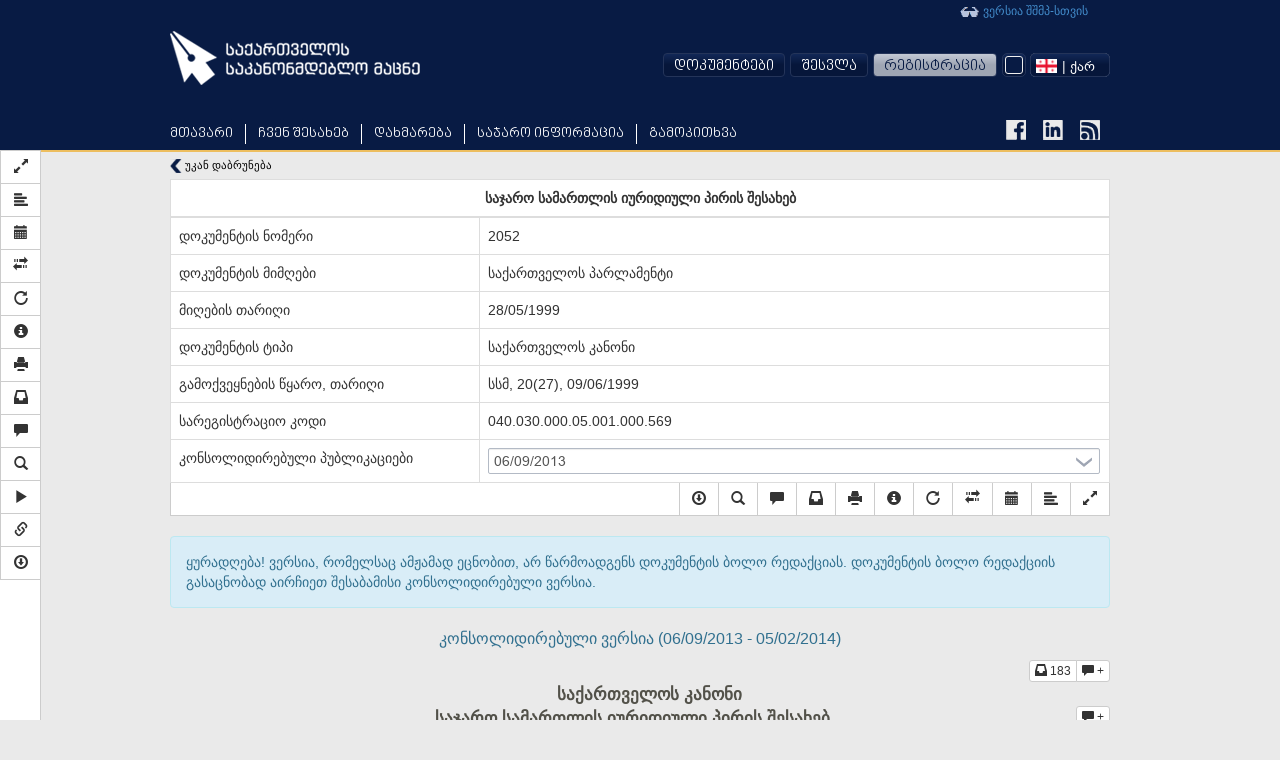

--- FILE ---
content_type: text/html; charset=UTF-8
request_url: https://www.matsne.gov.ge/ka/document/view/19204?publication=16
body_size: 30226
content:
<!DOCTYPE html PUBLIC "-//W3C//DTD XHTML+RDFa 1.0//EN"
  "http://www.w3.org/MarkUp/DTD/xhtml-rdfa-1.dtd">
<html lang="ka" dir="ltr"
  xmlns:content="http://purl.org/rss/1.0/modules/content/"
  xmlns:dc="http://purl.org/dc/terms/"
  xmlns:foaf="http://xmlns.com/foaf/0.1/"
  xmlns:og="http://ogp.me/ns#"
  xmlns:rdfs="http://www.w3.org/2000/01/rdf-schema#"
  xmlns:sioc="http://rdfs.org/sioc/ns#"
  xmlns:sioct="http://rdfs.org/sioc/types#"
  xmlns:skos="http://www.w3.org/2004/02/skos/core#"
  xmlns:xsd="http://www.w3.org/2001/XMLSchema#"
  xmlns:fb="http://ogp.me/ns/fb#"
  xmlns:article="http://ogp.me/ns/article#"
  xmlns:book="http://ogp.me/ns/book#"
  xmlns:profile="http://ogp.me/ns/profile#"
  xmlns:video="http://ogp.me/ns/video#" class="blue-theme">
<head profile="http://www.w3.org/1999/xhtml/vocab">
  <meta charset="utf-8">
  <meta name="HandheldFriendly" content="True">
  <meta name="viewport" content="width=device-width, initial-scale=1">
  <meta name="viewport" content="width=960">
  <meta http-equiv="Content-Type" content="text/html; charset=utf-8" />
<link rel="shortcut icon" href="https://www.matsne.gov.ge/sites/all/themes/matsne/favicon.ico" type="image/vnd.microsoft.icon" />
<meta name="generator" content="Drupal 7 (http://drupal.org)" />
<link rel="image_src" href="https://matsne.gov.ge/sites/all/themes/matsne/logo.png" />
<link rel="canonical" href="https://www.matsne.gov.ge/ka/document/view/19204" />
<link rel="shortlink" href="https://www.matsne.gov.ge/ka/document/view/19204" />
<meta property="og:site_name" content="სსიპ ”საქართველოს საკანონმდებლო მაცნე”" />
<meta property="og:type" content="article" />
<meta property="og:url" content="https://www.matsne.gov.ge/ka/document/view/19204" />
<meta property="og:title" content="საჯარო სამართლის იურიდიული პირის შესახებ" />
<meta property="og:image" content="https://matsne.gov.ge/sites/all/themes/matsne/logo.png" />
<meta property="og:image:secure_url" content="https://matsne.gov.ge/sites/all/themes/matsne/logo.png" />
<meta property="og:image:type" content="image/png" />
<meta property="og:image:width" content="1242" />
<meta property="og:image:height" content="1242" />
<meta name="twitter:card" content="summary" />
<meta name="twitter:url" content="https://www.matsne.gov.ge/ka/document/view/19204" />
<meta name="twitter:title" content="საჯარო სამართლის იურიდიული პირის შესახებ" />
<meta name="twitter:image:src" content="https://matsne.gov.ge/sites/all/themes/matsne/logo.png" />
<meta name="twitter:image:width" content="1242" />
<meta name="twitter:image:height" content="1242" />
<meta itemprop="name" content="საჯარო სამართლის იურიდიული პირის შესახებ" />
<meta itemprop="image" content="https://matsne.gov.ge/sites/all/themes/matsne/logo.png" />
  <title>საჯარო სამართლის იურიდიული პირის შესახებ | სსიპ ”საქართველოს საკანონმდებლო მაცნე”</title>
  <style>
@import url("https://www.matsne.gov.ge/modules/system/system.base.css?rv23ru");
</style>
<style>
@import url("https://www.matsne.gov.ge/sites/all/modules/contrib/jquery_update/replace/ui/themes/base/minified/jquery.ui.core.min.css?rv23ru");
@import url("https://www.matsne.gov.ge/sites/all/modules/contrib/jquery_update/replace/ui/themes/base/minified/jquery.ui.theme.min.css?rv23ru");
</style>
<style>
@import url("https://www.matsne.gov.ge/sites/all/modules/contrib/date/date_api/date.css?rv23ru");
@import url("https://www.matsne.gov.ge/sites/all/modules/contrib/date/date_popup/themes/datepicker.1.7.css?rv23ru");
@import url("https://www.matsne.gov.ge/modules/field/theme/field.css?rv23ru");
@import url("https://www.matsne.gov.ge/sites/all/modules/custom/ldms_document_tracker/assets/ldms_document_tracker.css?rv23ru");
@import url("https://www.matsne.gov.ge/sites/all/modules/contrib/views/css/views.css?rv23ru");
@import url("https://www.matsne.gov.ge/sites/all/modules/contrib/ckeditor/css/ckeditor.css?rv23ru");
</style>
<style>
@import url("https://www.matsne.gov.ge/sites/all/libraries/annotator/annotator.min.css?rv23ru");
@import url("https://www.matsne.gov.ge/sites/all/modules/contrib/ctools/css/ctools.css?rv23ru");
</style>
<link type="text/css" rel="stylesheet" href="//cdn.rawgit.com/jonmiles/bootstrap-treeview/1.0.0/dist/bootstrap-treeview.min.css" media="all" />
<style>
@import url("https://www.matsne.gov.ge/sites/all/modules/custom/document_search/assets/document_view.css?rv23ru");
@import url("https://www.matsne.gov.ge/sites/all/modules/custom/document_search/assets/css/fontawesome-all.css?rv23ru");
@import url("https://www.matsne.gov.ge/sites/all/modules/custom/document_search/assets/contextMenu/jquery.contextMenu.min.css?rv23ru");
@import url("https://www.matsne.gov.ge/sites/all/modules/custom/document_search/assets/linked_docs.css?rv23ru");
</style>
<style media="print">
@import url("https://www.matsne.gov.ge/sites/all/modules/custom/document_search/assets/print.css?rv23ru");
</style>
<style>
@import url("https://www.matsne.gov.ge/modules/locale/locale.css?rv23ru");
@import url("https://www.matsne.gov.ge/sites/all/libraries/fontawesome/css/solid.css?rv23ru");
@import url("https://www.matsne.gov.ge/sites/all/libraries/fontawesome/css/regular.css?rv23ru");
@import url("https://www.matsne.gov.ge/sites/all/libraries/fontawesome/css/fontawesome.css?rv23ru");
@import url("https://www.matsne.gov.ge/sites/all/libraries/fontawesome/css/brands.css?rv23ru");
</style>
<style>
@import url("https://www.matsne.gov.ge/sites/all/themes/matsne/css/style.css?rv23ru");
</style>
  <!-- HTML5 element support for IE6-8 -->
  <!--[if lt IE 9]>
    <script src="https://www.matsne.gov.ge/sites/all/themes/matsne/js/html5.js"></script>
  <![endif]-->
  <script src="https://ajax.googleapis.com/ajax/libs/jquery/1.10.2/jquery.min.js"></script>
<script>window.jQuery || document.write("<script src='/sites/all/modules/contrib/jquery_update/replace/jquery/1.10/jquery.min.js'>\x3C/script>")</script>
<script src="https://www.matsne.gov.ge/misc/jquery-extend-3.4.0.js?v=1.10.2"></script>
<script src="https://www.matsne.gov.ge/misc/jquery.once.js?v=1.2"></script>
<script src="https://www.matsne.gov.ge/misc/drupal.js?rv23ru"></script>
<script src="https://ajax.googleapis.com/ajax/libs/jqueryui/1.10.2/jquery-ui.min.js"></script>
<script>window.jQuery.ui || document.write("<script src='/sites/all/modules/contrib/jquery_update/replace/ui/ui/minified/jquery-ui.min.js'>\x3C/script>")</script>
<script src="https://www.matsne.gov.ge/sites/all/modules/custom/ldms_document_tracker/assets/ldms_document_tracker.js?rv23ru"></script>
<script src="//cdnjs.cloudflare.com/ajax/libs/es5-shim/4.0.3/es5-shim.js?rv23ru"></script>
<script src="https://www.matsne.gov.ge/sites/default/files/languages/ka_AARIXhvhnlIOhba-8IyLOCTo7_s4VT4JLOJaVJzpEMU.js?rv23ru"></script>
<script src="https://www.matsne.gov.ge/sites/all/libraries/annotator/annotator-full.min.js?rv23ru"></script>
<script src="https://www.matsne.gov.ge/sites/all/modules/custom/annotator/js/annotator.js?rv23ru"></script>
<script src="https://www.matsne.gov.ge/sites/all/modules/custom/annotation/js/annotator_store.js?rv23ru"></script>
<script src="https://apis.google.com/js/platform.js"></script>
<script src="https://www.matsne.gov.ge/sites/all/libraries/jquery.migrate/jquery-migrate-1.2.1.min.js?rv23ru"></script>
<script src="https://www.matsne.gov.ge/sites/all/themes/matsne/js/countdown/jquery.plugin.min.js?rv23ru"></script>
<script src="https://www.matsne.gov.ge/sites/all/themes/matsne/js/countdown/jquery.countdown.min.js?rv23ru"></script>
<script src="https://www.matsne.gov.ge/sites/all/themes/matsne/bootstrap/js/affix.js?rv23ru"></script>
<script src="https://www.matsne.gov.ge/sites/all/themes/matsne/bootstrap/js/alert.js?rv23ru"></script>
<script src="https://www.matsne.gov.ge/sites/all/themes/matsne/bootstrap/js/button.js?rv23ru"></script>
<script src="https://www.matsne.gov.ge/sites/all/themes/matsne/bootstrap/js/carousel.js?rv23ru"></script>
<script src="https://www.matsne.gov.ge/sites/all/themes/matsne/bootstrap/js/collapse.js?rv23ru"></script>
<script src="https://www.matsne.gov.ge/sites/all/themes/matsne/bootstrap/js/dropdown.js?rv23ru"></script>
<script src="https://www.matsne.gov.ge/sites/all/themes/matsne/bootstrap/js/modal.js?rv23ru"></script>
<script src="https://www.matsne.gov.ge/sites/all/themes/matsne/bootstrap/js/tooltip.js?rv23ru"></script>
<script src="https://www.matsne.gov.ge/sites/all/themes/matsne/bootstrap/js/popover.js?rv23ru"></script>
<script src="https://www.matsne.gov.ge/sites/all/themes/matsne/bootstrap/js/scrollspy.js?rv23ru"></script>
<script src="https://www.matsne.gov.ge/sites/all/themes/matsne/bootstrap/js/tab.js?rv23ru"></script>
<script src="https://www.matsne.gov.ge/sites/all/themes/matsne/bootstrap/js/transition.js?rv23ru"></script>
<script>jQuery.extend(Drupal.settings, {"basePath":"\/","pathPrefix":"ka\/","ajaxPageState":{"theme":"matsne","theme_token":"_W2p0iXfEJXD1Eg0F4QH_f_B9xkbilD51pRlDHaHK50","js":{"sites\/all\/modules\/custom\/document_search\/assets\/document_read.js":1,"sites\/all\/modules\/custom\/document_search\/assets\/dropins.js":1,"\/\/cdnjs.cloudflare.com\/ajax\/libs\/handlebars.js\/1.3.0\/handlebars.min.js":1,"\/\/cdnjs.cloudflare.com\/ajax\/libs\/bootbox.js\/4.2.0\/bootbox.min.js":1,"sites\/all\/modules\/custom\/document_search\/libs\/geokbd.js":1,"sites\/all\/modules\/custom\/document_search\/libs\/bootstrap-treeview-v1.2.js":1,"sites\/all\/modules\/custom\/document_search\/libs\/highlight.js":1,"sites\/all\/modules\/custom\/document_search\/libs\/jquery.mark.min.js":1,"sites\/all\/modules\/custom\/document_search\/assets\/contextMenu\/jquery.contextMenu.min.js":1,"sites\/all\/modules\/custom\/document_search\/assets\/contextMenu\/jquery.ui.position.js":1,"sites\/all\/modules\/custom\/document_search\/assets\/document_view.js":1,"sites\/all\/modules\/custom\/document_search\/assets\/linked_docs.js":1,"sites\/all\/themes\/matsne\/js\/selectboxit.js":1,"sites\/all\/themes\/matsne\/js\/template.js":1,"sites\/all\/themes\/matsne\/js\/colorswitcher.js":1,"sites\/all\/themes\/bootstrap\/js\/bootstrap.js":1,"https:\/\/ajax.googleapis.com\/ajax\/libs\/jquery\/1.10.2\/jquery.min.js":1,"0":1,"misc\/jquery-extend-3.4.0.js":1,"misc\/jquery.once.js":1,"misc\/drupal.js":1,"https:\/\/ajax.googleapis.com\/ajax\/libs\/jqueryui\/1.10.2\/jquery-ui.min.js":1,"1":1,"sites\/all\/modules\/custom\/ldms_document_tracker\/assets\/ldms_document_tracker.js":1,"\/\/cdnjs.cloudflare.com\/ajax\/libs\/es5-shim\/4.0.3\/es5-shim.js":1,"public:\/\/languages\/ka_AARIXhvhnlIOhba-8IyLOCTo7_s4VT4JLOJaVJzpEMU.js":1,"sites\/all\/libraries\/annotator\/annotator-full.min.js":1,"sites\/all\/modules\/custom\/annotator\/js\/annotator.js":1,"sites\/all\/modules\/custom\/annotation\/js\/annotator_store.js":1,"https:\/\/apis.google.com\/js\/platform.js":1,"sites\/all\/libraries\/jquery.migrate\/jquery-migrate-1.2.1.min.js":1,"sites\/all\/themes\/matsne\/js\/countdown\/jquery.plugin.min.js":1,"sites\/all\/themes\/matsne\/js\/countdown\/jquery.countdown.min.js":1,"sites\/all\/themes\/matsne\/bootstrap\/js\/affix.js":1,"sites\/all\/themes\/matsne\/bootstrap\/js\/alert.js":1,"sites\/all\/themes\/matsne\/bootstrap\/js\/button.js":1,"sites\/all\/themes\/matsne\/bootstrap\/js\/carousel.js":1,"sites\/all\/themes\/matsne\/bootstrap\/js\/collapse.js":1,"sites\/all\/themes\/matsne\/bootstrap\/js\/dropdown.js":1,"sites\/all\/themes\/matsne\/bootstrap\/js\/modal.js":1,"sites\/all\/themes\/matsne\/bootstrap\/js\/tooltip.js":1,"sites\/all\/themes\/matsne\/bootstrap\/js\/popover.js":1,"sites\/all\/themes\/matsne\/bootstrap\/js\/scrollspy.js":1,"sites\/all\/themes\/matsne\/bootstrap\/js\/tab.js":1,"sites\/all\/themes\/matsne\/bootstrap\/js\/transition.js":1},"css":{"modules\/system\/system.base.css":1,"misc\/ui\/jquery.ui.core.css":1,"misc\/ui\/jquery.ui.theme.css":1,"sites\/all\/modules\/contrib\/date\/date_api\/date.css":1,"sites\/all\/modules\/contrib\/date\/date_popup\/themes\/datepicker.1.7.css":1,"modules\/field\/theme\/field.css":1,"sites\/all\/modules\/custom\/ldms_document_tracker\/assets\/ldms_document_tracker.css":1,"sites\/all\/modules\/contrib\/views\/css\/views.css":1,"sites\/all\/modules\/contrib\/ckeditor\/css\/ckeditor.css":1,"sites\/all\/libraries\/annotator\/annotator.min.css":1,"sites\/all\/modules\/contrib\/ctools\/css\/ctools.css":1,"\/\/cdn.rawgit.com\/jonmiles\/bootstrap-treeview\/1.0.0\/dist\/bootstrap-treeview.min.css":1,"sites\/all\/modules\/custom\/document_search\/assets\/document_view.css":1,"sites\/all\/modules\/custom\/document_search\/assets\/css\/fontawesome-all.css":1,"sites\/all\/modules\/custom\/document_search\/assets\/contextMenu\/jquery.contextMenu.min.css":1,"sites\/all\/modules\/custom\/document_search\/assets\/linked_docs.css":1,"sites\/all\/modules\/custom\/document_search\/assets\/print.css":1,"modules\/locale\/locale.css":1,"sites\/all\/libraries\/fontawesome\/css\/solid.css":1,"sites\/all\/libraries\/fontawesome\/css\/regular.css":1,"sites\/all\/libraries\/fontawesome\/css\/fontawesome.css":1,"sites\/all\/libraries\/fontawesome\/css\/brands.css":1,"sites\/all\/themes\/matsne\/css\/style.css":1}},"annotator":{"element":"#maindoc"},"annotator_store":{"prefix":"\/annotation\/api","showViewPermissionsCheckbox":false,"showEditPermissionsCheckbox":false,"urls":{"create":"\/annotations","read":"\/annotations\/:id","update":"\/annotations\/:id","destroy":"\/annotations\/:id","search":"\/search"}},"document_read":{"uid":0,"lang":"ka","voiceServerUrl":"https:\/\/speech.matsne.gov.ge:443\/voice?t=","isVoice":false},"document_view":{"uid":0,"lang":"ka","title":"\u10e1\u10d0\u10ef\u10d0\u10e0\u10dd \u10e1\u10d0\u10db\u10d0\u10e0\u10d7\u10da\u10d8\u10e1 \u10d8\u10e3\u10e0\u10d8\u10d3\u10d8\u10e3\u10da\u10d8 \u10de\u10d8\u10e0\u10d8\u10e1 \u10e8\u10d4\u10e1\u10d0\u10ee\u10d4\u10d1","url_base":"\/ka","hasTranslatedVersion":null,"documentParts":{"DOCUMENT":"\u10e1\u10d0\u10ef\u10d0\u10e0\u10dd \u10e1\u10d0\u10db\u10d0\u10e0\u10d7\u10da\u10d8\u10e1 \u10d8\u10e3\u10e0\u10d8\u10d3\u10d8\u10e3\u10da\u10d8 \u10de\u10d8\u10e0\u10d8\u10e1 \u10e8\u10d4\u10e1\u10d0\u10ee\u10d4\u10d1","ROOT":"\u10d3\u10dd\u10d9\u10e3\u10db\u10d4\u10dc\u10e2\u10d8","part_1":"\u10e1\u10d0\u10e5\u10d0\u10e0\u10d7\u10d5\u10d4\u10da\u10dd\u10e1 \u10d9\u10d0\u10dc\u10dd\u10dc\u10d8 \u10e1\u10d0\u10ef\u10d0\u10e0\u10dd \u10e1\u10d0\u10db\u10d0\u10e0\u10d7\u10da\u10d8\u10e1 \u10d8\u10e3\u10e0\u10d8\u10d3\u10d8\u10e3\u10da\u10d8 \u10de\u10d8\u10e0\u10d8\u10e1 \u10e8\u10d4\u10e1\u10d0\u10ee\u10d4\u10d1","part_2":"\u10d7\u10d0\u10d5\u10d8 I. \u10d6\u10dd\u10d2\u10d0\u10d3\u10d8 \u10d3\u10d4\u10d1\u10e3\u10da\u10d4\u10d1\u10d0\u10dc\u10d8","part_3":"\u10db\u10e3\u10ee\u10da\u10d8 1. \u10d9\u10d0\u10dc\u10dd\u10dc\u10d8\u10e1 \u10d2\u10d0\u10db\u10dd\u10e7\u10d4\u10dc\u10d4\u10d1\u10d8\u10e1 \u10e1\u10e4\u10d4\u10e0\u10dd","part_4":"\u10db\u10e3\u10ee\u10da\u10d8 2. \u10e1\u10d0\u10ef\u10d0\u10e0\u10dd \u10e1\u10d0\u10db\u10d0\u10e0\u10d7\u10da\u10d8\u10e1 \u10d8\u10e3\u10e0\u10d8\u10d3\u10d8\u10e3\u10da\u10d8 \u10de\u10d8\u10e0\u10d8\u10e1 \u10ea\u10dc\u10d4\u10d1\u10d0","part_5":"\u10db\u10e3\u10ee\u10da\u10d8 3. \u10e3\u10e4\u10da\u10d4\u10d1\u10d0\u10e3\u10dc\u10d0\u10e0\u10d8\u10d0\u10dc\u10dd\u10d1\u10d0","part_6":"\u10db\u10e3\u10ee\u10da\u10d8 4. \u10e1\u10e2\u10e0\u10e3\u10e5\u10e2\u10e3\u10e0\u10d0","part_7":"\u10d7\u10d0\u10d5\u10d8 II. \u10d3\u10d0\u10e4\u10e3\u10eb\u10dc\u10d4\u10d1\u10d0","part_8":"\u10db\u10e3\u10ee\u10da\u10d8 5. \u10e3\u10e4\u10da\u10d4\u10d1\u10d0\u10e3\u10dc\u10d0\u10e0\u10d8\u10d0\u10dc\u10dd\u10d1\u10d8\u10e1 \u10e8\u10d4\u10eb\u10d4\u10dc\u10d0","part_9":"\u10db\u10e3\u10ee\u10da\u10d8 6. \u10ec\u10d4\u10e1\u10d3\u10d4\u10d1\u10d8\u10e1 (\u10d3\u10d4\u10d1\u10e3\u10da\u10d4\u10d1\u10d8\u10e1) \u10e8\u10d8\u10dc\u10d0\u10d0\u10e0\u10e1\u10d8","part_10":"\u10db\u10e3\u10ee\u10da\u10d8 7. \u10e5\u10dd\u10dc\u10d4\u10d1\u10d0","part_11":"\u10d7\u10d0\u10d5\u10d8 III. \u10dd\u10e0\u10d2\u10d0\u10dc\u10d8\u10d6\u10d0\u10ea\u10d8\u10d0, \u10e1\u10d0\u10e5\u10db\u10d8\u10d0\u10dc\u10dd\u10d1\u10d0","part_12":"\u10db\u10e3\u10ee\u10da\u10d8 8. \u10ec\u10d4\u10d5\u10e0\u10d4\u10d1\u10d8\u10e1 \u10e3\u10e4\u10da\u10d4\u10d1\u10d0\u10db\u10dd\u10e1\u10d8\u10da\u10d4\u10d1\u10d0","part_13":"\u10db\u10e3\u10ee\u10da\u10d8 9. \u10e1\u10d0\u10e5\u10db\u10d8\u10d0\u10dc\u10dd\u10d1\u10d0","part_14":"\u10d7\u10d0\u10d5\u10d8 IV. \u10db\u10d0\u10e0\u10d7\u10d5\u10d0, \u10ec\u10d0\u10e0\u10db\u10dd\u10db\u10d0\u10d3\u10d2\u10d4\u10dc\u10da\u10dd\u10d1\u10d0, \u10e1\u10d0\u10ee\u10d4\u10da\u10db\u10ec\u10d8\u10e4\u10dd \u10d9\u10dd\u10dc\u10e2\u10e0\u10dd\u10da\u10d8","part_15":"\u10db\u10e3\u10ee\u10da\u10d8 10. \u10db\u10d0\u10e0\u10d7\u10d5\u10d0 \u10d3\u10d0 \u10ec\u10d0\u10e0\u10db\u10dd\u10db\u10d0\u10d3\u10d2\u10d4\u10dc\u10da\u10dd\u10d1\u10d0","part_16":"\u10db\u10e3\u10ee\u10da\u10d8 11. \u10e1\u10d0\u10ee\u10d4\u10da\u10db\u10ec\u10d8\u10e4\u10dd \u10d9\u10dd\u10dc\u10e2\u10e0\u10dd\u10da\u10d8","part_17":"\u10db\u10e3\u10ee\u10da\u10d8 11\u003Csup\u003E1\u003C\/sup\u003E. \u10d9\u10dd\u10dc\u10e2\u10e0\u10dd\u10da\u10d8 \u10e5\u10d0\u10da\u10d0\u10e5 \u10d7\u10d1\u10d8\u10da\u10d8\u10e1\u10d8\u10e1 \u10db\u10d7\u10d0\u10d5\u10e0\u10dd\u10d1\u10d8\u10e1 \u10db\u10d8\u10d4\u10e0 \u10d3\u10d0\u10e4\u10e3\u10eb\u10dc\u10d4\u10d1\u10e3\u10da \u10e1\u10d0\u10ef\u10d0\u10e0\u10dd \u10e1\u10d0\u10db\u10d0\u10e0\u10d7\u10da\u10d8\u10e1 \u10d8\u10e3\u10e0\u10d8\u10d3\u10d8\u10e3\u10da \u10de\u10d8\u10e0\u10d6\u10d4","part_18":"\u10db\u10e3\u10ee\u10da\u10d8 12. \u10e1\u10d0\u10e5\u10db\u10d8\u10d0\u10dc\u10dd\u10d1\u10d0, \u10e0\u10dd\u10db\u10d4\u10da\u10d8\u10ea \u10e1\u10d0\u10ed\u10d8\u10e0\u10dd\u10d4\u10d1\u10e1 \u10d7\u10d0\u10dc\u10ee\u10db\u10dd\u10d1\u10d0\u10e1","part_19":"\u10db\u10e3\u10ee\u10da\u10d8 13. \u10d3\u10d0\u10e4\u10d8\u10dc\u10d0\u10dc\u10e1\u10d4\u10d1\u10d0","part_20":"\u10db\u10e3\u10ee\u10da\u10d8 14. \u10e1\u10d0\u10d1\u10e3\u10e6\u10d0\u10da\u10e2\u10e0\u10dd \u10d0\u10dc\u10d2\u10d0\u10e0\u10d8\u10e8\u10d2\u10d4\u10d1\u10d0","part_21":"\u10d7\u10d0\u10d5\u10d8 V. \u10e1\u10d0\u10e5\u10db\u10d8\u10d0\u10dc\u10dd\u10d1\u10d8\u10e1 \u10e8\u10d4\u10ec\u10e7\u10d5\u10d4\u10e2\u10d0, \u10da\u10d8\u10d9\u10d5\u10d8\u10d3\u10d0\u10ea\u10d8\u10d0","part_22":"\u10db\u10e3\u10ee\u10da\u10d8 15. \u10e1\u10d0\u10e5\u10db\u10d8\u10d0\u10dc\u10dd\u10d1\u10d8\u10e1 \u10e8\u10d4\u10ec\u10e7\u10d5\u10d4\u10e2\u10d8\u10e1 \u10e1\u10d0\u10e4\u10e3\u10eb\u10d5\u10da\u10d4\u10d1\u10d8","part_23":"\u10db\u10e3\u10ee\u10da\u10d8 16. \u10e1\u10d0\u10e5\u10db\u10d8\u10d0\u10dc\u10dd\u10d1\u10d8\u10e1 \u10e8\u10d4\u10ec\u10e7\u10d5\u10d4\u10e2\u10d8\u10e1 \u10d0\u10e5\u10e2\u10d8","part_24":"\u10db\u10e3\u10ee\u10da\u10d8 17. \u10da\u10d8\u10d9\u10d5\u10d8\u10d3\u10d0\u10ea\u10d8\u10d0","part_25":"\u10db\u10e3\u10ee\u10da\u10d8 18.\u10da\u10d8\u10d9\u10d5\u10d8\u10d3\u10d0\u10ea\u10d8\u10d8\u10e1 \u10e8\u10d4\u10d3\u10d4\u10d2\u10d0\u10d3 \u10d3\u10d0\u10e0\u10e9\u10d4\u10dc\u10d8\u10da\u10d8 \u10e5\u10dd\u10dc\u10d4\u10d1\u10d8\u10e1 \u10d2\u10d0\u10dc\u10d0\u10ec\u10d8\u10da\u10d4\u10d1\u10d0","part_26":"\u10d7\u10d0\u10d5\u10d8 VI. \u10d2\u10d0\u10e0\u10d3\u10d0\u10db\u10d0\u10d5\u10d0\u10da\u10d8 \u10d3\u10d0 \u10d3\u10d0\u10e1\u10d9\u10d5\u10dc\u10d8\u10d7\u10d8 \u10d3\u10d4\u10d1\u10e3\u10da\u10d4\u10d1\u10d0\u10dc\u10d8","part_27":"\u10db\u10e3\u10ee\u10da\u10d8 19. \u10d9\u10d0\u10dc\u10dd\u10dc\u10d8\u10e1 \u10db\u10dd\u10e5\u10db\u10d4\u10d3\u10d4\u10d1\u10d0 \u10d3\u10e0\u10dd\u10e8\u10d8","part_28":"\u10db\u10e3\u10ee\u10da\u10d8 20. \u10d9\u10d0\u10dc\u10dd\u10dc\u10d8\u10e1 \u10d0\u10db\u10dd\u10e5\u10db\u10d4\u10d3\u10d4\u10d1\u10d0"},"partStatistics":{"DOCUMENT":{"partId":"DOCUMENT","backReferences":{"references":183,"explanations":0,"url":"\/ka\/document\/backReferences\/19204?part_id=DOCUMENT"}},"part_8":{"partId":"part_8","backReferences":{"references":27,"explanations":0,"url":"\/ka\/document\/backReferences\/19204?part_id=part_8"}},"part_23":{"partId":"part_23","backReferences":{"references":11,"explanations":0,"url":"\/ka\/document\/backReferences\/19204?part_id=part_23"}},"part_24":{"partId":"part_24","backReferences":{"references":8,"explanations":0,"url":"\/ka\/document\/backReferences\/19204?part_id=part_24"}},"part_4":{"partId":"part_4","backReferences":{"references":4,"explanations":0,"url":"\/ka\/document\/backReferences\/19204?part_id=part_4"}},"part_9":{"partId":"part_9","backReferences":{"references":4,"explanations":0,"url":"\/ka\/document\/backReferences\/19204?part_id=part_9"}},"part_22":{"partId":"part_22","backReferences":{"references":2,"explanations":0,"url":"\/ka\/document\/backReferences\/19204?part_id=part_22"}},"part_15":{"partId":"part_15","backReferences":{"references":1,"explanations":0,"url":"\/ka\/document\/backReferences\/19204?part_id=part_15"}},"part_18":{"partId":"part_18","backReferences":{"references":2,"explanations":0,"url":"\/ka\/document\/backReferences\/19204?part_id=part_18"}},"part_16":{"partId":"part_16","backReferences":{"references":1,"explanations":0,"url":"\/ka\/document\/backReferences\/19204?part_id=part_16"}},"part_19":{"partId":"part_19","backReferences":{"references":1,"explanations":0,"url":"\/ka\/document\/backReferences\/19204?part_id=part_19"}},"part_20":{"partId":"part_20","comments":{"count":1,"url":"\/ka\/document\/comment\/19204\/read?part_id=part_20"}},"part_3":{"partId":"part_3","comments":{"count":1,"url":"\/ka\/document\/comment\/19204\/read?part_id=part_3"}}},"isParallel":false,"parallel":false,"diff":false,"isVoice":false,"diffURL":"\/ka\/document\/view\/19204?impose=parallel\u0026p1=16\u0026p2=","diffServiceURL":"\/ka\/document\/view\/19204?impose=diff\u0026p1=16\u0026p2=","documentId":19204,"publicationId":16,"isOldStyle":true,"sharedHighlight":false,"t":{"Open_in_new_tab":"\u10d0\u10ee\u10d0\u10da \u10e4\u10d0\u10dc\u10ef\u10d0\u10e0\u10d0\u10e8\u10d8 \u10d2\u10d0\u10ee\u10e1\u10dc\u10d0","View_here":"\u10d0\u10e5\u10d5\u10d4 \u10dc\u10d0\u10ee\u10d5\u10d0","Server started creating an audio file. Try to download it later.":"\u10d3\u10d0\u10ec\u10e7\u10d4\u10d1\u10e3\u10da\u10d8\u10d0 \u10d0\u10e3\u10d3\u10d8\u10dd \u10e4\u10d0\u10d8\u10da\u10d8\u10e1 \u10d2\u10d4\u10dc\u10d4\u10e0\u10d0\u10ea\u10d8\u10d0, \u10d2\u10d7\u10ee\u10dd\u10d5\u10d7, \u10db\u10dd\u10d2\u10d5\u10d8\u10d0\u10dc\u10d4\u10d1\u10d8\u10d7 \u10e1\u10ea\u10d0\u10d3\u10dd\u10d7 \u10d2\u10d0\u10d3\u10db\u10dd\u10ec\u10d4\u10e0\u10d0.","Audio file creation is in progress. Try to download it later.":"\u10db\u10d8\u10db\u10d3\u10d8\u10dc\u10d0\u10e0\u10d4\u10dd\u10d1\u10e1 \u10d0\u10e3\u10d3\u10d8\u10dd \u10e4\u10d0\u10d8\u10da\u10d8\u10e1 \u10d2\u10d4\u10dc\u10d4\u10e0\u10d0\u10ea\u10d8\u10d0, \u10d2\u10d7\u10ee\u10dd\u10d5\u10d7, \u10db\u10dd\u10d2\u10d5\u10d8\u10d0\u10dc\u10d4\u10d1\u10d8\u10d7 \u10e1\u10ea\u10d0\u10d3\u10dd\u10d7 \u10d2\u10d0\u10d3\u10db\u10dd\u10ec\u10d4\u10e0\u10d0.","Are you sure you want to delete Highlight?":"\u10d3\u10d0\u10e0\u10ec\u10db\u10e3\u10dc\u10d4\u10d1\u10e3\u10da\u10d8 \u10ee\u10d0\u10e0\u10d7, \u10e0\u10dd\u10db \u10d2\u10e1\u10e3\u10e0\u10d7 \u10ec\u10d0\u10e8\u10d0\u10da\u10dd\u10d7 \u10db\u10dd\u10dc\u10d8\u10e8\u10d5\u10dc\u10d0?"},"api":{"document":"\/ka\/document\/view\/","backReferences":"\/ka\/document\/backReferences\/19204?part_id=%","markerString":"\/ka\/document\/view\/19204?publication=16\u0026getMarkers","tree":"\/ka\/document\/tree\/19204\/16","currentTree":null,"treeArray":null,"comments":{"update":"\/ka\/document\/comment\/%\/update","remove":"\/ka\/document\/comment\/%\/remove","read":"\/ka\/document\/comment\/19204\/read?part_id=%","create":"\/ka\/document\/comment\/19204\/create","rate":"\/ka\/document\/comment\/%\/rate"},"highlights":{"update":"\/ka\/annotation\/api\/annotations\/%?action=update","remove":"\/ka\/annotation\/api\/annotations\/%?action=destroy","read":"\/ka\/annotation\/api\/search?uri=document\/view\/19204publication=16","create":"\/ka\/document\/highlight\/19204\/create?publication_id=16"},"voiceServer":"https:\/\/speech.matsne.gov.ge:443\/voice\/big"}},"bootstrap":{"anchorsFix":1,"anchorsSmoothScrolling":1,"popoverEnabled":1,"popoverOptions":{"animation":1,"html":0,"placement":"top","selector":"","trigger":"click","title":"","content":"","delay":0,"container":"body"},"tooltipEnabled":1,"tooltipOptions":{"animation":0,"html":1,"placement":"auto bottom","selector":"","trigger":"hover focus","delay":0,"container":"body"}}});</script>
</head>
<body class="html not-front not-logged-in no-sidebars page-document page-document-view page-document-view- page-document-view-19204 domain-matsne-gov-ge i18n-ka " >
  <div id="fb-root"></div>
  <script>(function(d, s, id) {
      var js, fjs = d.getElementsByTagName(s)[0];
      if (d.getElementById(id)) return;
      js = d.createElement(s); js.id = id;
      js.src = "https://connect.facebook.net/en_US/sdk.js#xfbml=1&version=v3.0";
      fjs.parentNode.insertBefore(js, fjs);
    }(document, 'script', 'facebook-jssdk'));</script>
  <div id="skip-link">
    <a href="#main-content" class="element-invisible element-focusable">Skip to main content</a>
  </div>
    
    <div id="navigation-wrapper" >
    <header id="navbar" role="banner" class="navbar container navbar-default">

                    <a class="site-logo" href="/ka" title="მთავარი">
                <img />
            </a>
                <div class="container">
                            <div class="navbar-collapse collapse">
                    <nav role="navigation">
                                                    <ul class="menu nav navbar-nav primary"><li class="first leaf"><a href="/ka" title="">მთავარი</a></li>
<li class="expanded dropdown"><a href="http://#" title="" data-target="#" class="dropdown-toggle" data-toggle="dropdown">ჩვენ შესახებ <span class="caret"></span></a><ul class="dropdown-menu"><li class="first leaf"><a href="/ka/node/212">ისტორია</a></li>
<li class="leaf"><a href="/ka/node/1203">სტრუქტურა</a></li>
<li class="leaf"><a href="/ka/node/1216">სტრატეგიული გეგმა</a></li>
<li class="last leaf"><a href="/ka/contact" title="">დაგვიკავშირდით</a></li>
</ul></li>
<li class="expanded dropdown"><a href="http://#" title="" data-target="#" class="dropdown-toggle" data-toggle="dropdown">დახმარება <span class="caret"></span></a><ul class="dropdown-menu"><li class="first leaf"><a href="/ka/node/206">მომხმარებელი</a></li>
<li class="leaf"><a href="/ka/desktop" title="">გადმოსაწერი ვერსია</a></li>
<li class="leaf"><a href="/ka/active-codes" title="">მოქმედი კოდექსები</a></li>
<li class="last leaf"><a href="/ka/node/474340">FAQ</a></li>
</ul></li>
<li class="leaf"><a href="/ka/node/1217">საჯარო ინფორმაცია</a></li>
<li class="last leaf"><a href="/ka/poll" title="">გამოკითხვა</a></li>
</ul>                        
                                                    <div class="link-to-accessibility-site">
                                <a href="https://voice.matsne.gov.ge">
                                    <img src="https://www.matsne.gov.ge/sites/all/themes/matsne_voice/img/accessibility-icon2.png" style="vertical-align: middle;" />&nbsp;ვერსია შშმპ-სთვის                                </a>
                            </div>
                                                                                                    
                        <div class="social_icons">
                            <a href="https://www.facebook.com/matsne.gov.ge" target="_blank">
                                <img class="fb-icon" />
                            </a>
                            <a href="https://www.linkedin.com/company/lepl-legislative-herald-of-georgia-ministry-of-justice-of-georgia" target="_blank">
                                <img class="linkedin-icon" />
                            </a>
                            <a href="/ka/document/feed" target="_blank">
                                <img class="rss-icon" />
                            </a>
                        </div>
                        <div class="secondary-position">
                                                            <ul class="menu nav navbar-nav secondary"><li class="first expanded user-menu-link dropdown"><a href="http://#" title="" data-target="#" class="dropdown-toggle" data-toggle="dropdown">დოკუმენტები <span class="caret"></span></a><ul class="dropdown-menu"><li class="first last leaf user-menu-link"><a href="/ka/top" title="">ტოპ დოკუმენტები</a></li>
</ul></li>
<li class="leaf user-menu-link"><a href="/ka/user?current=document/view/19204" title="">შესვლა</a></li>
<li class="last leaf user-menu-link registration-menu-link"><a href="/ka/user/register" title="">რეგისტრაცია</a></li>
</ul>                                                                                          <div class="region region-navigation">
    <section id="block-document-search-color-switcher" class="block block-document-search clearfix">

      
  
            <div class="color-switcher">
                <div class="selected-color" tabindex="-1">
                    <div class="color-btn"></div>
                </div>
                <div class="drop">
                    <div class="color-btn blue"></div>
                    <div class="color-btn yellow"></div>
                    <div class="color-btn light-blue"></div>
                </div>
            </div>
            
</section> <!-- /.block -->
<section id="block-locale-language" class="block block-locale clearfix">

      
  <select id="matsne-language-switcher" class="matsne-language-switcher" style="display: none;"><option  selected  value="ka" data-iconurl="https://www.matsne.gov.ge/sites/all/modules/contrib/languageicons/flags/ka.png" data-url="/ka/document/view/19204?multilink=switch"> | ქარ</option><option  value="en" data-iconurl="https://www.matsne.gov.ge/sites/all/modules/contrib/languageicons/flags/en.png" data-url="/en/document/view/19204?multilink=switch"> | ENG</option><option  value="ru" data-iconurl="https://www.matsne.gov.ge/sites/all/modules/contrib/languageicons/flags/ru.png" data-url="/ru/document/view/19204?multilink=switch"> | РУС</option></select>
</section> <!-- /.block -->
  </div>
                                                    </div>
                    </nav>
                </div>
                    </div>
    </header>
</div>
<div class="main-container container">

    <header role="banner" id="page-header">
        
            </header>
    <!-- /#page-header -->

    <div class="row">

        
        <section class="col-sm-12">
                                    <a id="main-content"></a>
            
                                        <h1 class="page-header">საჯარო სამართლის იურიდიული პირის შესახებ</h1>
                                                                                                                  <div class="region region-content">
    <div id="block-system-main"  class="block block-system">

    
  <div class="content">
    
    <div class="document-text-search-wrapper hide">
        <form onsubmit="return false;">
            <input type="text" id="document-text-search">

            <div id="search-result-stats"></div>
            <div class="btn-group">
                <button class="btn btn-default search-up" type="button">
                    <span class="glyphicon glyphicon-chevron-up"></span>
                </button>
                <button class="btn btn-default search-down" type="button">
                    <span class="glyphicon glyphicon-chevron-down"></span>
                </button>
            </div>
            <button type="button" class="close document-action"
                    data-action="search" aria-hidden="true">&times;</button>
            <input style="display: none;" id="languageCheckbox" type="checkbox"
                   checked="checked" name="geo">
        </form>
    </div>
            <div class="document-diff-selection hide">
		<select id="document-diff-publication">
            <option value="">-- აირჩიეთ შესადარებელი პუბლიკაცია--
            </option>
			                <option value="41">17/12/2025</option>
			                <option value="40">17/12/2025</option>
			                <option value="39">13/05/2025</option>
			                <option value="38">01/04/2025</option>
			                <option value="37">20/02/2025</option>
			                <option value="36">20/02/2025</option>
			                <option value="35">13/12/2024</option>
			                <option value="34">29/05/2024</option>
			                <option value="33">30/11/2023</option>
			                <option value="32">22/12/2022</option>
			                <option value="31">28/05/2021</option>
			                <option value="30">16/03/2021</option>
			                <option value="29">16/09/2020</option>
			                <option value="28">15/07/2020</option>
			                <option value="27">29/05/2020</option>
			                <option value="26">29/11/2019</option>
			                <option value="25">29/05/2019</option>
			                <option value="24">22/12/2018</option>
			                <option value="23">05/07/2018</option>
			                <option value="22">26/07/2017</option>
			                <option value="21">21/12/2016</option>
			                <option value="20">27/10/2015</option>
			                <option value="19">12/12/2014</option>
			                <option value="18">07/03/2014</option>
			                <option value="17">05/02/2014</option>
			                <option value="15">12/07/2013</option>
			                <option value="14">20/12/2012</option>
			                <option value="13">12/06/2012</option>
			                <option value="12">05/06/2012</option>
			                <option value="11">27/12/2011</option>
			                <option value="10">09/03/2011</option>
			                <option value="9">17/12/2010</option>
			                <option value="8">10/12/2010</option>
			                <option value="7">12/10/2010</option>
			                <option value="6">21/07/2010</option>
			                <option value="5">26/06/2009</option>
			                <option value="4">21/11/2008</option>
			                <option value="3">14/03/2008</option>
			                <option value="2">22/03/2005</option>
			                <option value="1">28/03/2003</option>
			                <option value="0">09/06/1999</option>
			        </select>
	
        <div class="btn-group">
            <button id="document-parallelDiff-button" class="btn btn-default show-diff"
                    type="button" data-toggle="tooltip" data-placement="bottom"
                    title="გვერდი-გვერდ ჩვენება">
                <span class="glyphicon glyphicon-transfer"></span> პარალელური შედარება
            </button>
            <button id="document-diffService-button" class="btn btn-default show-diff"
                    type="button" data-toggle="tooltip" data-placement="bottom"
                    title="პუბლიკაციებს შორის ცვლილებების ნახვა">
              <span class="glyphicon glyphicon-random"></span> ცვლილებების ნახვა
            </button>
        </div>

        <button type="button" class="close document-action"
                data-action="show-diff-selection"
                aria-hidden="true">&times;</button>
    </div>
    <div class="document-sidebar hidden-print">
                <div class="document-navigation"></div>
        <script id="document-nav-template" type="text/x-handlebars-template">
            {{#each navResults}}
            <div class="nav-result-block" data-idx="{{@index}}">{{{txt}}}</div>
            {{/each}}
        </script>
                <div class="document-sidebar-controls">
            <div class="btn-group-vertical">
                					<button type="button" class="btn btn-default document-action"
							data-action="fullscreen"
							data-toggle="tooltip"
							data-placement="right"
							title="სრულ ეკრანზე">
						<span class="glyphicon glyphicon-resize-full"></span>
					</button>
                				                    <button type="button"
                            class="btn btn-default document-action"
							data-action="structure"                            data-loading-text="<i class='glyphicon glyphicon-refresh '></i>"
                            data-toggle="tooltip"
                            data-placement="right"
                            title="დოკუმენტის სტრუქტურა">
                        <span class="glyphicon glyphicon-align-left"></span>
                    </button>
													                        <button type="button"
                                class="btn btn-default document-action"
                                data-action="consolidate-list"
                                data-toggle="tooltip"
                                data-placement="right"
                                title="კონსოლიდირებული ვერსიის არჩევა">
                            <span class="glyphicon glyphicon-calendar"></span>
                        </button>
						                            <button type="button"
                                    class="btn btn-default document-action"
                                    data-action="show-diff-selection"
                                    data-toggle="tooltip"
                                    data-placement="right"
                                    title="კონსოლიდირებულ ვერსიებს შორის ცვლილებების ნახვა">
                                <span class="glyphicon glyphicon-transfer"
                                      style="font-size:15px;"></span>
                            </button>
						
										                    <button type="button"
                            class="btn btn-default document-action"
                            data-action="modal"
                            data-target="#changesModal"
                            data-toggle="tooltip"
                            data-placement="right"
                            title="ცვლილებები">
                        <span class="glyphicon glyphicon-repeat"></span>
                    </button>
								                    <button type="button"
                            class="btn btn-default document-action"
                            data-action="info" data-toggle="tooltip"
                            data-placement="right"
                            title="საინფორმაციო ბარათი">
                        <span class="glyphicon glyphicon-info-sign"></span>
                    </button>
								                    <button type="button"
                            class="btn btn-default document-action"
                            data-action="print" data-toggle="tooltip"
                            data-placement="right"
                            title="ბეჭდვა">
                        <span class="glyphicon glyphicon-print"></span>
                    </button>
					<button type="button"
							class="btn btn-default document-action hide"
							data-action="references"
							data-loading-text="<i class='glyphicon glyphicon-refresh'></i>"
							data-toggle="tooltip"
							data-placement="right"
							title="დაკავშირებული დოკუმენტები">
						<span class="glyphicon glyphicon-inbox"></span>
					</button>
												                    <button type="button"
                            class="btn btn-default document-action"
                            data-action="comments"
                            data-toggle="tooltip"
                            data-placement="right"
                            data-loading-text="<i class='glyphicon glyphicon-refresh'></i>"
                            title="დოკუმენტის კომენტარები">
                        <span class="glyphicon glyphicon-comment"></span>
                    </button>
								                <button type="button" class="btn btn-default document-action"
                        data-action="search" data-toggle="tooltip"
                        data-loading-text="<i class='glyphicon glyphicon-refresh'></i>"
                        data-placement="right"
                        title="ტექსტში ძებნა">
                    <span class="glyphicon glyphicon-search"></span>
                </button>
                                                <button type="button" class="btn btn-default document-action btn-read"
                        data-action="read"
                        data-toggle="tooltip"
                        data-placement="right"
                        data-method="enable"
                        data-text-enable="კითხვის დაწყება<br /><br /> სიჩქარის ცვლილება: <strong>Alt +&nbsp;&nbsp;Alt -</strong><br />დაპაუზება და გაგრძელება: <strong>Alt p</strong> "
                        data-text-disable="კითხვის გაჩერება"
                        title="კითხვის დაწყება<br /><br /> სიჩქარის ცვლილება: <strong>Alt +&nbsp;&nbsp;Alt -</strong><br />დაპაუზება და გაგრძელება: <strong>Alt p</strong>">
                    <span class="glyphicon glyphicon-stop hide"></span>
                    <span class="glyphicon glyphicon-play"></span>
                </button>
                                                <button type="button" class="btn btn-default document-action"
                        data-action="copy-link" data-toggle="tooltip"
                        data-placement="right"
                        title="ბმულის კოპირება">
                    <span class="glyphicon glyphicon-link"></span>
                </button>

				
											<div type="button" class="btn btn-default save-document">
							<span class="glyphicon glyphicon-download"></span>
							<ul>
								   <li class="savefile">
								   								   								   <a type="button" class="btn btn-default"
								   target="_blank"
								   href="/ka/document/download/19204/16/ge/pdf"
								   title="PDF">
								   <span class="glyphicon glyphicon-file glyphicon-file--pdf"></span>
								   <span class="btn-text">
								   PDF გადმოწერა								   </span>
								   </a>
								   								   </li>
                   <li class="savefile">
                     <button class="btn btn-default saveToWord"
                             title="Word">
                       <span class="glyphicon glyphicon-file glyphicon-file--doc"></span>
                       <span class="btn-text">
                        Save as .doc                       </span>
                     </button>
                   </li>
								   <li id="dropbox1" class="savetodropbox"
								   data-src="https://www.matsne.gov.ge/ka/document/download/19204/16/ge/pdf/"
								   data-filename="2052.pdf">
								   </li>
								   <li class="savetodrive">
								   <div class="savetodrive-wrapper">
								   <div class="g-savetodrive"
								   data-src="/ka/document/download/19204/16/ge/pdf"
								   data-filename="2052.pdf"
								   data-sitename="სსიპ ”საქართველოს საკანონმდებლო მაცნე”" </div>
								   </li>
                                    <li class="savefile save-audiofile">
                                        <button type="button" class="btn btn-default"
                                           title="Audio File">
                                            <span class="glyphicon glyphicon-volume-up"></span>
                                            <span class="btn-text">
								                Download Audio File								            </span>
                                            <span class="audiofile-loading"></span>
                                        </button>
                                    </li>
								   </ul>
						</div>
					

				
						</div>
    </div>
    <div class="document-sidebar-content">
        <button type="button"
                class="document-sidebar-close close document-action"
                data-action="close"
                aria-hidden="true">&times;</button>


        <div class="sidebar-content-target sidebar-content-target-structure">
            <p class="sidebar-content-header">დოკუმენტის სტრუქტურა</p>
            <div class="scroller">
                <div id="document-structure" class="panel panel-default">
                    <div class="panel-heading panel-heading-compact">
                        <div class="btn-toolbar" role="toolbar">
                            <div class="btn-group btn-group-xs">
                                <button name="structure-extend"
                                        class="btn btn-default">
									ჩამოშლა                                </button>
                                <button name="structure-collapse"
                                        class="btn btn-default">
									აკეცვა                                </button>
                            </div>
                                                    </div>
                    </div>

                    <div class="document-structure-tree"></div>
                </div>
            </div>
        </div>


        <div class="sidebar-content-target sidebar-content-target-explanations">
            <p class="sidebar-content-header">განმარტებების დათვალიერება</p>
            <div class="scroller">
                <div id="document-explanations" class="list-group"></div>
                <script class="template" type="text/x-handlebars-template">
                    {{#unless explanations}}
					განმარტებები არ არის                    {{/unless}}
                    {{#each explanations}}
                    <a href="/ka/document/view/{{id}}"
                       data-anchors="{{anchors}}" class="list-group-item">
                        <span class="badge">{{badge}}</span>{{title}}
                    </a>
                    {{/each}}
                </script>
            </div>
        </div>


        <div class="sidebar-content-target sidebar-content-target-references">
            <p class="sidebar-content-header">დაკავშირებული დოკუმენტები</p>
            <div class="scroller">
                <div id="document-references"></div>
                <script class="template" type="text/x-handlebars-template">
                    {{#unless panels}}
					მიკავშირებული დოკუმენტები არ არის                    {{/unless}}
                    {{#each panels}}
                    <div class="panel panel-default">
                        <div class="panel-heading">{{heading}}</div>
                        <div class="list-group">
                            {{#each references}}
                            <a href="/ka/document/view/{{id}}"
                               data-anchors="{{anchors}}"
                               class="list-group-item">
                                <span class="badge">{{badge}}</span>{{title}}
                            </a>
                            {{/each}}
                        </div>
                    </div>
                    {{/each}}
                </script>
            </div>
        </div>


        <div class="sidebar-content-target sidebar-content-target-comments">
            <p class="sidebar-content-header">
                <a target="_blank" href="/ka/user/comments/?field_document_id_value=19204">დოკუმენტის კომენტარები</a></p>
            <div class="scroller">
                <div id="document-comments"></div>
                <script type="text/x-handlebars-template" class="template">

                    <div class="panel panel-default">
                        <div class="panel-heading panel-heading-compact">
                            <div class="btn-toolbar" role="toolbar">
                                <div class="btn-group"><span
                                            class="toolbar-heading">სორტირება</span>
                                </div>
                                <div class="btn-group pull-right">
                                    <div class="btn-group btn-group-xs"
                                         data-toggle="buttons">
                                        <label class="btn btn-default">
                                            <input type="radio"
                                                   name="sort-options"
                                                   data-sort="comments">რაოდენობა                                        </label>
                                        <label class="btn btn-default">
                                            <input type="radio"
                                                   name="sort-options"
                                                   data-sort="timestamp">უახლესი                                        </label>
                                        <label class="btn btn-default">
                                            <input type="radio"
                                                   name="sort-options"
                                                   data-sort="rating">რეიტინგი                                        </label>
                                    </div>
                                </div>
                            </div>
                        </div>
                        <ul class="list-group comment-group">
                            {{#each commentGroup}}
                            <li class="list-group-item comment-group-item"
                                data-for="{{partId}}"
                                data-timestamp="{{timestamp}}"
                                data-rating="{{rating}}"
                                data-comments="{{count}}">

                                <p class="list-group-item-heading">
                                    {{{partTitle}}}</p>

                                <div class="list-group-item-text">
                                    <div class="row">
                                        <div class="col-md-5">კომენტ. რაოდენობა                                            :
                                        </div>
                                        <div class="col-md-7">{{count}}</div>
                                    </div>
                                    <div class="row">
                                        <div class="col-md-5">ბოლო კომენტარი                                            :
                                        </div>
                                        <div class="col-md-7">
                                            {{lastUpdateDate}}
                                        </div>
                                    </div>
                                    <div class="row">
                                        <div class="col-md-5">ჯამური +1                                            :
                                        </div>
                                        <div class="col-md-7">{{rating}}</div>
                                    </div>
                                </div>
                            </li>
                            {{/each}}
                        </ul>
                    </div>

                </script>

                <div id="document-comments-inside"></div>
                <script type="text/x-handlebars-template" class="template">

                    <div class="panel panel-default">
                        <div class="panel-heading">
                            <div class="btn-toolbar" role="toolbar">
                                <button type="button" id="show-all-comments"
                                        class="btn pull-right btn-xs btn-default">
                                    <span title="უკან ყველა კომენტარი"
                                          class="glyphicon glyphicon-arrow-left"></span>
                                </button>
                                {{{group.title}}}
                            </div>
                        </div>
                        <table class="table comments-inside-group">
                            <tbody>
                            {{#each group.comments}}
                            <tr class="comment-inside-group-item"
                                data-cid="{{cid}}">
                                <td class="image">
                                    {{#if author.avatar}}
                                    <img src="{{author.avatar.value}}"
                                         alt="{{author.name}}"
                                         class="img-responsive"/>
                                    {{else}}
                                    <div class="no-image">NO IMAGE</div>
                                    {{/if}}
                                </td>
                                <td>

                                    {{#if ownsComment}}
                                    <div class="btn-group btn-group-xs pull-right ">
                                        <button type="button"
                                                title="კომენტარის რედაქტირება"
                                                data-action="edit"
                                                class="btn btn-default">
                                            <span class="glyphicon glyphicon-pencil"></span>
                                        </button>
                                        <button type="button"
                                                title="კომენტარის წაშლა"
                                                data-action="remove"
                                                class="btn btn-default">
                                            <span class="glyphicon glyphicon-remove"></span>
                                        </button>
                                    </div>
                                    {{/if}}
                                    <div class="comment">
                                        <a class="comment-author-name"
                                           href="/ka/user/{{author.uid}}"
                                           data-toggle="popover">{{author.name}}</a>
                                        <div class="comment-inside">{{{html}}}
                                        </div>
                                    </div>
                                    {{#if ownsComment}}
                                    <textarea class="form-control hide">{{{text}}}</textarea>
                                    {{/if}}

                                    <div class="comment-footer">
                                        <small title="რედაქტირების თარიღი: {{formattedChange}}">
                                            {{formattedCreate}}
                                        </small>
                                        {{#if rating}}
                                        <span class="text-danger">+{{rating.length}}</span>
                                        {{/if}}

                                        {{#if ../isLoggedIn}}
                                        <button type="button"
                                                title="{{#if hasVoted}}-1 კომენტარზე{{else}}+1 კომენტარზე{{/if}}"
                                                data-action="rate"
                                                class="btn comment-rate-btn pull-right btn-xs btn-default"
                                                data-loading-text="<i class='glyphicon glyphicon-refresh'></i>"
                                        >
                                            {{#if hasVoted}}-1{{else}}+1{{/if}}
                                        </button>
                                        {{/if}}
                                    </div>
                                </td>
                            </tr>
                            {{/each}}
                            </tbody>
                        </table>
                    </div>

                </script>

                <div id="document-comment-new" class="clearfix"></div>
                <script type="text/x-handlebars-template" class="template">
                    {{#if isLoggedIn}}
                    <from>
                                                    <div class="clearfix comment-wrapper">
                                <img class="profile-image"
                                     src="https://www.matsne.gov.ge/sites/default/files/styles/100x100/public/avatar_selection/avatarm.png?itok=JqKg18TI" alt="kuku"/>
                                <textarea class="form-control comment-area"
                                          rows="1"></textarea>
                            </div>
                                                <div class="emotions-list btn-group btn-group-xs hide">
                            <!--btn-group btn-group-xs --><!--
                    --><!--
                    --><!--
                        -->
                            <button type="button"
                                    class="btn btn-default emotion-btn"
                                    data-value=":-(">
                                <img class="pull-left" src="https://www.matsne.gov.ge/sites/all/modules/contrib/smiley/packs/ldms/frown.png" width="13px" height="13px" alt=":-(" title=":-(" /><!--
                        --></button><!--
                    --><!--
                        -->
                            <button type="button"
                                    class="btn btn-default emotion-btn"
                                    data-value=":-D">
                                <img class="pull-left" src="https://www.matsne.gov.ge/sites/all/modules/contrib/smiley/packs/ldms/grin.png" width="13px" height="13px" alt=":-D" title=":-D" /><!--
                        --></button><!--
                    --><!--
                        -->
                            <button type="button"
                                    class="btn btn-default emotion-btn"
                                    data-value=":-P">
                                <img class="pull-left" src="https://www.matsne.gov.ge/sites/all/modules/contrib/smiley/packs/ldms/tongue.png" width="13px" height="13px" alt=":-P" title=":-P" /><!--
                        --></button><!--
                    --><!--
                        -->
                            <button type="button"
                                    class="btn btn-default emotion-btn"
                                    data-value=">:(">
                                <img class="pull-left" src="https://www.matsne.gov.ge/sites/all/modules/contrib/smiley/packs/ldms/grumpy.png" width="13px" height="13px" alt="&gt;:(" title="&gt;:(" /><!--
                        --></button><!--
                    --><!--
                        -->
                            <button type="button"
                                    class="btn btn-default emotion-btn"
                                    data-value="8-)">
                                <img class="pull-left" src="https://www.matsne.gov.ge/sites/all/modules/contrib/smiley/packs/ldms/glasses.png" width="13px" height="13px" alt="8-)" title="8-)" /><!--
                        --></button><!--
                    --><!--
                        -->
                            <button type="button"
                                    class="btn btn-default emotion-btn"
                                    data-value="B-|">
                                <img class="pull-left" src="https://www.matsne.gov.ge/sites/all/modules/contrib/smiley/packs/ldms/sunglasses.png" width="13px" height="13px" alt="B-|" title="B-|" /><!--
                        --></button><!--
                    --><!--
                        -->
                            <button type="button"
                                    class="btn btn-default emotion-btn"
                                    data-value=">:O">
                                <img class="pull-left" src="https://www.matsne.gov.ge/sites/all/modules/contrib/smiley/packs/ldms/upset.png" width="13px" height="13px" alt="&gt;:O" title="&gt;:O" /><!--
                        --></button><!--
                    --><!--
                        -->
                            <button type="button"
                                    class="btn btn-default emotion-btn"
                                    data-value="o.O">
                                <img class="pull-left" src="https://www.matsne.gov.ge/sites/all/modules/contrib/smiley/packs/ldms/confused.png" width="13px" height="13px" alt="o.O" title="o.O" /><!--
                        --></button><!--
                    --><!--
                        -->
                            <button type="button"
                                    class="btn btn-default emotion-btn"
                                    data-value="O:)">
                                <img class="pull-left" src="https://www.matsne.gov.ge/sites/all/modules/contrib/smiley/packs/ldms/angel.png" width="13px" height="13px" alt="O:)" title="O:)" /><!--
                        --></button><!--
                    --><!--
                        -->
                            <button type="button"
                                    class="btn btn-default emotion-btn"
                                    data-value="3:)">
                                <img class="pull-left" src="https://www.matsne.gov.ge/sites/all/modules/contrib/smiley/packs/ldms/devil.png" width="13px" height="13px" alt="3:)" title="3:)" /><!--
                        --></button><!--
                    --><!--
                        -->
                            <button type="button"
                                    class="btn btn-default emotion-btn"
                                    data-value=":-/">
                                <img class="pull-left" src="https://www.matsne.gov.ge/sites/all/modules/contrib/smiley/packs/ldms/unsure.png" width="13px" height="13px" alt=":-/" title=":-/" /><!--
                        --></button><!--
                    --><!--
                        -->
                            <button type="button"
                                    class="btn btn-default emotion-btn"
                                    data-value=":'(">
                                <img class="pull-left" src="https://www.matsne.gov.ge/sites/all/modules/contrib/smiley/packs/ldms/cry.png" width="13px" height="13px" alt=":&#039;(" title=":&#039;(" /><!--
                        --></button><!--
                    --><!--
                        -->
                            <button type="button"
                                    class="btn btn-default emotion-btn"
                                    data-value=":-O">
                                <img class="pull-left" src="https://www.matsne.gov.ge/sites/all/modules/contrib/smiley/packs/ldms/gasp.png" width="13px" height="13px" alt=":-O" title=":-O" /><!--
                        --></button><!--
                    --><!--
                        -->
                            <button type="button"
                                    class="btn btn-default emotion-btn"
                                    data-value=";-)">
                                <img class="pull-left" src="https://www.matsne.gov.ge/sites/all/modules/contrib/smiley/packs/ldms/wink.png" width="13px" height="13px" alt=";-)" title=";-)" /><!--
                        --></button><!--
                    --><!--
                        -->
                            <button type="button"
                                    class="btn btn-default emotion-btn"
                                    data-value=":-*">
                                <img class="pull-left" src="https://www.matsne.gov.ge/sites/all/modules/contrib/smiley/packs/ldms/kiss.png" width="13px" height="13px" alt=":-*" title=":-*" /><!--
                        --></button><!--
                    --><!--
                --></div>
                        <button type="button" data-action="post-comment"
                                class="btn btn-success pull-right  btn-xs comment-post-btn">კომენტარის დამატება</button>
                        <div class="btn-group btn-group-xs pull-left ">
                            <button type="button"
                                    class="btn btn-default emotion-btn"
                                    data-value="[Q][/Q]"><span
                                        class="quotation-icon">”</span></button>
                            <button type="button" data-action="toggle-emotions"
                                    class="btn btn-default emotions-toggle-btn"><img src="https://www.matsne.gov.ge/sites/all/modules/contrib/smiley/packs/ldms/wink.png" width="13px" height="13px" /></button>
                        </div>
                    </from>
                    {{else}}
                    <div class="alert alert-info">

                        კომენტარის დასამატებლად გთხოვთ <a href="/ka/user">შეხვიდეთ სისტემაში</a>, ან თუ ჯერ არ ხართ რეგისტრირებული მომხმარებებლი გაიაროთ <a href="/ka/user/register">რეგისტრაცია</a>                    </div>
                    {{/if}}
                </script>
            </div>
        </div>
        <div class="sidebar-content-target sidebar-content-target-highlights">
            <p class="sidebar-content-header">
                დოკუმენტის მონიშვნები</p>
            <div class="scroller">
                <div id="document-highlights-inside">
                    <div class="highlights-loading"></div>
                </div>
                <script type="text/x-handlebars-template" class="template">
                    <div>
                        {{#if data}}
                            {{#each data}}
                            <div class="highlight-item">
                                <div class="highlight-buttons main-buttons">
                                    <button class="fb-share-btn" data-id="{{{id}}}">
                                        <i class="fab fa-facebook"></i> <span>Share</span>
                                    </button>
                                    <div class="btn-group btn-group-xs" >
                                        <button type="button" title="კომენტარის რედაქტირება" data-action="edit" class="btn btn-default highlight-edit">
                                            <span class="glyphicon glyphicon-pencil"></span>
                                        </button>
                                        <button type="button" title="კომენტარის წაშლა" data-action="remove" data-id="{{{id}}}" class="btn btn-default highlight-remove">
                                            <span class="glyphicon glyphicon-remove"></span>
                                        </button>
                                    </div>
                                </div>
                                <div class="highlight-quote" data-id="{{{id}}}">
                                    <a href="#hid={{id}}">{{quote}}</a>
                                </div>
                                <div class="comment">
                                    <div class="comment-inside">
                                        {{{text}}}
                                    </div>
                                </div>
                                <div class="hide">
                                    <textarea class="highlight-text" placeholder="შეიყვანეთ კომენტარი...">{{{text}}}</textarea>
                                    <div class="btn-group btn-group-xs highlight-buttons">
                                        <button type="button" title="შენახვა" data-action="change" data-id="{{{id}}}" class="btn btn-default edit-ok">
                                            <span class="glyphicon glyphicon-ok"></span>
                                        </button>
                                        <button type="button" title="გაუქმება" data-action="cancel" class="btn btn-default edit-cancel">
                                            <span class="glyphicon glyphicon-remove"></span>
                                        </button>
                                    </div>

                                </div>
                            </div>
                            {{/each}}
                        {{else}}
                            <div class="no-highlights-block"> მონიშვნები არ მოიძებნა </div>
                        {{/if}}

                    </div>
                </script>
            </div>
        </div>
        <script type="text/x-handlebars-template"
                id="document-parts-user-info-template">
            <div class="user-name"><b>{{userName}}</b> ({{fullName}})</div>
            <div class="user-interest">{{interest}}</div>
            <div class="user-date">რეგ. თარ:                {{registrationDate}}
            </div>
            <div class="user-date">ბოლო შემოს:{{lastVisitDate}}
            </div>
            {{#if contact}}<a href="/ka/user/{{uid}}/contact"
                              target="_blank">შეტყობინების გაგზავნა</a> - {{/if}}
            <a
                    href="/ka/user/{{uid}}">ყველა კომენტარი</a>
        </script>
        <script type="text/x-handlebars-template"
                id="document-parts-button-group-template">

	                    <div class="btn-group document-anchor-panel" data-for="{{anchor}}">
                {{#if references}}
                <button title="დაკავშირებული დოკუმენტები" type="button" data-action="references"
                        class="btn btn-xs btn-default btn-sm"
                        data-loading-text="<i class='glyphicon glyphicon-refresh'></i>">
                    <span class="glyphicon glyphicon-inbox"></span>
                    {{references}}
                </button>
                {{/if}}

                {{#if explanations}}
                <button title="განმარტებების დათვალიერება" type="button" data-action="explanations"
                        class="btn btn-xs btn-default btn-sm"
                        data-loading-text="<i class='glyphicon glyphicon-refresh'></i>">
                    <span class="glyphicon glyphicon-question-sign"></span>
                    {{explanations}}
                </button>
                {{/if}}

                {{#if comments}}
                <button type="button" data-action="comments" title="დოკუმენტის კომენტარები"
                        class="btn btn-xs btn-default btn-sm"
                        data-loading-text="<i class='glyphicon glyphicon-refresh'></i>">
                    <span class="glyphicon glyphicon-comment"></span>
                    {{comments}}
                </button>
                {{else}}
                <button type="button" data-action="comments" title="კომენტარის დამატება"
                        class="btn btn-xs btn-default btn-sm"
                        data-loading-text="<i class='glyphicon glyphicon-refresh'></i>">
                    <span class="glyphicon glyphicon-comment"></span> +
                </button>
                {{/if}}

                {{#if courtDecisionLinks}}
                <button title="უზენაესი სასამართლოს განმარტება" type="button" data-action="court-decision-explanations"
                        class="btn btn-xs btn-default btn-sm court-decisions-explanations"
                        data-loading-text="<i class='glyphicon glyphicon-refresh'></i>"
                        data-part-id="{{anchor}}">
                    <span class="glyphicon court-gavel-icon"></span>
                </button>
                {{/if}}
                {{#if linksWithAnnotation}}
              {{#if oneLinkWithAnnotation}}
                <button
                  type="button"
                  title="{{oneLinkWithAnnotation}}"
                  data-toggle="tooltip"
                  data-placement="top"
                  data-container="#maindoc"
                  data-action="links-with-annotation"
                  class="btn btn-xs btn-default btn-sm court-decisions-explanations"
                  data-loading-text="<i class='glyphicon glyphicon-refresh'></i>"
                  data-part-id="{{anchor}}"
                >
                  <span class="glyphicon glyphicon-globe annotation-globe-icon"></span>
                </button>
              {{else}}
                    <button
                      type="button"
                      title="view"
                      data-toggle="tooltip"
                      data-placement="top"
                      data-container="#maindoc"
                      data-action="links-with-annotation"
                      class="btn btn-xs btn-default btn-sm court-decisions-explanations"
                      data-loading-text="<i class='glyphicon glyphicon-refresh'></i>"
                      data-part-id="{{anchor}}"
                    >
                      <span class="glyphicon glyphicon-globe annotation-globe-icon"></span>
                    </button>
                {{/if}}
               {{/if}}
            </div>

	                </script>

		            <div class="sidebar-content-target sidebar-content-target-consolidate-list">
                <p class="sidebar-content-header">კონსოლიდირებული პუბლიკაციები</p>

                <div class="scroller">
                    <div class="list-group">
						                            <a href="/ka/document/view/19204?publication=41"
                               class=" list-group-item">17/12/2025</a>
						                            <a href="/ka/document/view/19204?publication=40"
                               class=" list-group-item">17/12/2025</a>
						                            <a href="/ka/document/view/19204?publication=39"
                               class=" list-group-item">13/05/2025</a>
						                            <a href="/ka/document/view/19204?publication=38"
                               class=" list-group-item">01/04/2025</a>
						                            <a href="/ka/document/view/19204?publication=37"
                               class=" list-group-item">20/02/2025</a>
						                            <a href="/ka/document/view/19204?publication=36"
                               class=" list-group-item">20/02/2025</a>
						                            <a href="/ka/document/view/19204?publication=35"
                               class=" list-group-item">13/12/2024</a>
						                            <a href="/ka/document/view/19204?publication=34"
                               class=" list-group-item">29/05/2024</a>
						                            <a href="/ka/document/view/19204?publication=33"
                               class=" list-group-item">30/11/2023</a>
						                            <a href="/ka/document/view/19204?publication=32"
                               class=" list-group-item">22/12/2022</a>
						                            <a href="/ka/document/view/19204?publication=31"
                               class=" list-group-item">28/05/2021</a>
						                            <a href="/ka/document/view/19204?publication=30"
                               class=" list-group-item">16/03/2021</a>
						                            <a href="/ka/document/view/19204?publication=29"
                               class=" list-group-item">16/09/2020</a>
						                            <a href="/ka/document/view/19204?publication=28"
                               class=" list-group-item">15/07/2020</a>
						                            <a href="/ka/document/view/19204?publication=27"
                               class=" list-group-item">29/05/2020</a>
						                            <a href="/ka/document/view/19204?publication=26"
                               class=" list-group-item">29/11/2019</a>
						                            <a href="/ka/document/view/19204?publication=25"
                               class=" list-group-item">29/05/2019</a>
						                            <a href="/ka/document/view/19204?publication=24"
                               class=" list-group-item">22/12/2018</a>
						                            <a href="/ka/document/view/19204?publication=23"
                               class=" list-group-item">05/07/2018</a>
						                            <a href="/ka/document/view/19204?publication=22"
                               class=" list-group-item">26/07/2017</a>
						                            <a href="/ka/document/view/19204?publication=21"
                               class=" list-group-item">21/12/2016</a>
						                            <a href="/ka/document/view/19204?publication=20"
                               class=" list-group-item">27/10/2015</a>
						                            <a href="/ka/document/view/19204?publication=19"
                               class=" list-group-item">12/12/2014</a>
						                            <a href="/ka/document/view/19204?publication=18"
                               class=" list-group-item">07/03/2014</a>
						                            <a href="/ka/document/view/19204?publication=17"
                               class=" list-group-item">05/02/2014</a>
						                            <a href="/ka/document/view/19204?publication=16"
                               class="active list-group-item">06/09/2013</a>
						                            <a href="/ka/document/view/19204?publication=15"
                               class=" list-group-item">12/07/2013</a>
						                            <a href="/ka/document/view/19204?publication=14"
                               class=" list-group-item">20/12/2012</a>
						                            <a href="/ka/document/view/19204?publication=13"
                               class=" list-group-item">12/06/2012</a>
						                            <a href="/ka/document/view/19204?publication=12"
                               class=" list-group-item">05/06/2012</a>
						                            <a href="/ka/document/view/19204?publication=11"
                               class=" list-group-item">27/12/2011</a>
						                            <a href="/ka/document/view/19204?publication=10"
                               class=" list-group-item">09/03/2011</a>
						                            <a href="/ka/document/view/19204?publication=9"
                               class=" list-group-item">17/12/2010</a>
						                            <a href="/ka/document/view/19204?publication=8"
                               class=" list-group-item">10/12/2010</a>
						                            <a href="/ka/document/view/19204?publication=7"
                               class=" list-group-item">12/10/2010</a>
						                            <a href="/ka/document/view/19204?publication=6"
                               class=" list-group-item">21/07/2010</a>
						                            <a href="/ka/document/view/19204?publication=5"
                               class=" list-group-item">26/06/2009</a>
						                            <a href="/ka/document/view/19204?publication=4"
                               class=" list-group-item">21/11/2008</a>
						                            <a href="/ka/document/view/19204?publication=3"
                               class=" list-group-item">14/03/2008</a>
						                            <a href="/ka/document/view/19204?publication=2"
                               class=" list-group-item">22/03/2005</a>
						                            <a href="/ka/document/view/19204?publication=1"
                               class=" list-group-item">28/03/2003</a>
						                            <a href="/ka/document/view/19204?publication=0"
                               class=" list-group-item">09/06/1999</a>
						                    </div>
                </div>
            </div>
		    </div>
    </div>
          <div class="document-return-back">
          <a class="goback"
             href="javascript: history.go(-1);">
        <img src="https://www.matsne.gov.ge/sites/all/themes/matsne/img/goback.png" height="14px" />        უკან დაბრუნება          </a>
      </div>
        <div class="document-header hidden-print">
        <table class="table table-info table-bordered">
            <thead>
            <tr>
                <th colspan="2"
                    class="text-center">საჯარო სამართლის იურიდიული პირის შესახებ</th>
            </tr>
            </thead>
            <tbody>
            <tr>
                <td>დოკუმენტის ნომერი</td>
                <td>2052</td>
            </tr>
            <tr>
                <td>დოკუმენტის მიმღები</td>
                <td>საქართველოს პარლამენტი</td>
            </tr>
            <tr>
                <td>მიღების თარიღი</td>
                <td>28/05/1999</td>
            </tr>
            <tr>
                <td>დოკუმენტის ტიპი</td>
                <td>საქართველოს კანონი</td>
            </tr>
            <tr>
                <td>გამოქვეყნების წყარო, თარიღი</td>
                <td>სსმ, 20(27), 09/06/1999</td>
            </tr>
						            <tr>
                <td>სარეგისტრაციო კოდი</td>
                <td>040.030.000.05.001.000.569</td>
            </tr>
			                <tr>
                    <td>კონსოლიდირებული პუბლიკაციები</td>
                    <td>
                        <select class="form-control" id="publication-switcher">
							                                <option
									                                        value="41">17/12/2025</option>
							                                <option
									                                        value="40">17/12/2025</option>
							                                <option
									                                        value="39">13/05/2025</option>
							                                <option
									                                        value="38">01/04/2025</option>
							                                <option
									                                        value="37">20/02/2025</option>
							                                <option
									                                        value="36">20/02/2025</option>
							                                <option
									                                        value="35">13/12/2024</option>
							                                <option
									                                        value="34">29/05/2024</option>
							                                <option
									                                        value="33">30/11/2023</option>
							                                <option
									                                        value="32">22/12/2022</option>
							                                <option
									                                        value="31">28/05/2021</option>
							                                <option
									                                        value="30">16/03/2021</option>
							                                <option
									                                        value="29">16/09/2020</option>
							                                <option
									                                        value="28">15/07/2020</option>
							                                <option
									                                        value="27">29/05/2020</option>
							                                <option
									                                        value="26">29/11/2019</option>
							                                <option
									                                        value="25">29/05/2019</option>
							                                <option
									                                        value="24">22/12/2018</option>
							                                <option
									                                        value="23">05/07/2018</option>
							                                <option
									                                        value="22">26/07/2017</option>
							                                <option
									                                        value="21">21/12/2016</option>
							                                <option
									                                        value="20">27/10/2015</option>
							                                <option
									                                        value="19">12/12/2014</option>
							                                <option
									                                        value="18">07/03/2014</option>
							                                <option
									                                        value="17">05/02/2014</option>
							                                <option
									selected                                        value="16">06/09/2013</option>
							                                <option
									                                        value="15">12/07/2013</option>
							                                <option
									                                        value="14">20/12/2012</option>
							                                <option
									                                        value="13">12/06/2012</option>
							                                <option
									                                        value="12">05/06/2012</option>
							                                <option
									                                        value="11">27/12/2011</option>
							                                <option
									                                        value="10">09/03/2011</option>
							                                <option
									                                        value="9">17/12/2010</option>
							                                <option
									                                        value="8">10/12/2010</option>
							                                <option
									                                        value="7">12/10/2010</option>
							                                <option
									                                        value="6">21/07/2010</option>
							                                <option
									                                        value="5">26/06/2009</option>
							                                <option
									                                        value="4">21/11/2008</option>
							                                <option
									                                        value="3">14/03/2008</option>
							                                <option
									                                        value="2">22/03/2005</option>
							                                <option
									                                        value="1">28/03/2003</option>
							                                <option
									                                        value="0">09/06/1999</option>
							                        </select>
                    </td>
                </tr>
			            </tbody>
        </table>
        <div class="document-bar">
            <div class="btn-group">
								                <div type="button"
                     class="btn btn-default save-document save-document--bottom"
                     data-toggle="tooltip"
                     data-placement="left">
                    <span class="glyphicon glyphicon-download"></span>
                    <ul>
                        <li class="savefile">
														                                <a type="button" class="btn btn-default"
                                   target="_blank"
                                   href="/ka/document/download/19204/16/ge/pdf"
                                   title="PDF">
                                    <span class="glyphicon glyphicon-file glyphicon-file--pdf"></span>
                                    <span class="btn-text">
                                              PDF გადმოწერა                                          </span>
                                </a>
							                        </li>
                        <li class="savefile">
                          <button class="btn btn-default saveToWord"
                                  title="Word">
                            <span class="glyphicon glyphicon-file glyphicon-file--doc"></span>
                            <span class="btn-text">
                          Save as .doc                         </span>
                          </button>
                        </li>
                        <li id="dropbox2" class="savetodropbox"
                            data-src="https://www.matsne.gov.ge/ka/document/download/19204/16/ge/pdf?session_id="
                            data-filename="2052.pdf">
                        </li>
                        <li class="savetodrive">
                            <div class="savetodrive-wrapper">
                                <div class="g-savetodrive"
                                     data-src="/ka/document/download/19204/16/ge/pdf"
                                     data-filename="2052.pdf"
                                     data-sitename="სსიპ ”საქართველოს საკანონმდებლო მაცნე”"
                            </div>
                </div>
                </li>
                <li class="savefile save-audiofile">
                    <button type="button" class="btn btn-default"
                            title="Audio File">
                        <span class="glyphicon glyphicon-volume-up"></span>
                        <span class="btn-text">
								                Download Audio File								            </span>
                        <span class="audiofile-loading"></span>
                    </button>
                </li>
                </ul>
            </div>
			            <button type="button" class="btn btn-default document-action"
                    data-action="search" data-toggle="tooltip"
                    data-placement="bottom"
                    title="ტექსტში ძებნა">
                <span class="glyphicon glyphicon-search"></span>
            </button>
			            <button type="button" class="btn btn-default document-action hide"
                    data-action="comments"
                    data-toggle="tooltip"
                    data-placement="bottom"
                    data-loading-text="<i class='glyphicon glyphicon-refresh'></i>"
                    title="დოკუმენტის კომენტარები">
                <span class="glyphicon glyphicon-comment"></span>
            </button>
			            <button type="button" class="btn btn-default document-action hide"
                    data-action="references"
                    data-loading-text="<i class='glyphicon glyphicon-refresh'></i>"
                    data-toggle="tooltip"
                    data-placement="bottom"
                    title="დაკავშირებული დოკუმენტები">
                <span class="glyphicon glyphicon-inbox"></span>
            </button>

            <button type="button" class="btn btn-default document-action"
                    data-action="print" data-toggle="tooltip"
                    data-placement="bottom"
                    title="ბეჭდვა">
                <span class="glyphicon glyphicon-print"></span>
            </button>

            <button type="button" class="btn btn-default document-action"
                    data-action="info" data-toggle="tooltip"
                    data-placement="bottom"
                    title="საინფორმაციო ბარათი">
                <span class="glyphicon glyphicon-info-sign"></span>
            </button>

			                <button type="button" class="btn btn-default document-action"
                        data-action="modal"
                        data-target="#changesModal"
                        data-toggle="tooltip"
                        data-placement="bottom"
                        title="ცვლილებები">
                    <span class="glyphicon glyphicon-repeat"></span>
                </button>
				                    <button type="button"
                            class="btn btn-default document-action"
                            data-action="show-diff-selection"
                            data-toggle="tooltip"
                            data-placement="right"
                            title="კონსოლიდირებული ვერსიების შედარება">
                        <span class="glyphicon glyphicon-transfer"
                              style="font-size:15px;"></span>
                    </button>
				                <button type="button" class="btn btn-default document-action"
                        data-action="consolidate-list"
                        data-toggle="tooltip"
                        data-placement="bottom"
                        title="კონსოლიდირებული ვერსიის არჩევა">
                    <span class="glyphicon glyphicon-calendar"></span>
                </button>
			
			                <button type="button" class="btn btn-default document-action"
                        data-action="structure"
                        data-loading-text="<i class='glyphicon glyphicon-refresh'></i>"
                        data-toggle="tooltip"
                        data-placement="bottom"
                        title="დოკუმენტის სტრუქტურა">
                    <span class="glyphicon glyphicon-align-left"></span>
                </button>
			            <button type="button" class="btn btn-default document-action"
                    data-action="fullscreen"
                    data-toggle="tooltip"
                    data-placement="bottom"
                    title="სრულ ეკრანზე">
                <span class="glyphicon glyphicon-resize-full"></span>
            </button>
        </div>
    </div>
    </div>
    <div class="document-header-mini hidden-print">
        <div style="min-width: 80px;" title="დოკუმენტის ნომერი">2052</div>
        <div style="min-width: 80px;" title="მიღების თარიღი">28/05/1999</div>
        <div style="min-width: 160px;" title="გამოქვეყნების წყარო, თარიღი">სსმ, 20(27), 09/06/1999</div>
        <div style="min-width: 180px;" title="სარეგისტრაციო კოდი">040.030.000.05.001.000.569</div>
        <div title="დოკუმენტის დასახელება">საჯარო სამართლის იურიდიული პირის შესახებ</div>
        <div style="min-width: 150px;" title="დოკუმენტის მიმღები">საქართველოს პარლამენტი</div>
    </div>
    <!--    document alerts -->
        <div class="alert alert-info">
			ყურადღება! ვერსია, რომელსაც ამჟამად ეცნობით, არ წარმოადგენს დოკუმენტის ბოლო რედაქციას. დოკუმენტის ბოლო რედაქციის გასაცნობად აირჩიეთ შესაბამისი კონსოლიდირებული ვერსია.        </div>

		
	    <div class="publicationHint">
		            <p class="text-center text-info">
				კონსოლიდირებული ვერსია (06/09/2013 - 05/02/2014)            </p>
		    </div>
		    <div class="document" id="maindoc">
        <!-- Anchor to show links on whole document -->
        <div style="position: relative;">
            <a name="DOCUMENT" class="hide">საჯარო სამართლის იურიდიული პირის შესახებ</a>
        </div>
        			<p>
	<style type="text/css">
  p.MsoNormal, li.MsoNormal, div.MsoNormal 	{margin:0in; 	margin-bottom:.0001pt; 	font-size:12.0pt; 	}
 h1 	{margin-top:.25in; 	margin-right:0in; 	margin-bottom:6.0pt; 	margin-left:0in; 	text-align:center; 	page-break-after:avoid; 	font-size:12.0pt; 	 	layout-grid-mode:line; 	font-weight:bold;}
 h2 	{margin-top:12.0pt; 	margin-right:0in; 	margin-bottom:0in; 	margin-left:0in; 	margin-bottom:.0001pt; 	text-align:center; 	line-height:12.0pt; 	page-break-after:avoid; 	font-size:10.0pt; 	 	letter-spacing:2.75pt; 	font-weight:normal;}
 h3 	{margin:0in; 	margin-bottom:.0001pt; 	text-align:center; 	line-height:12.0pt; 	page-break-after:avoid; 	font-size:10.0pt; 	 	letter-spacing:2.5pt; 	font-weight:bold;}
 h6 	{margin-top:12.0pt; 	margin-right:0in; 	margin-bottom:0in; 	margin-left:0in; 	margin-bottom:.0001pt; 	page-break-after:avoid; 	font-size:10.0pt; 	 	font-weight:bold;}
 p.MsoToc1, li.MsoToc1, div.MsoToc1 	{margin:0in; 	margin-bottom:.0001pt; 	text-align:justify; 	font-size:12.0pt; 	}
 p.MsoToc2, li.MsoToc2, div.MsoToc2 	{margin-top:0in; 	margin-right:0in; 	margin-bottom:0in; 	margin-left:12.0pt; 	margin-bottom:.0001pt; 	text-align:justify; 	font-size:12.0pt; 	}
 p.MsoToc3, li.MsoToc3, div.MsoToc3 	{margin-top:0in; 	margin-right:0in; 	margin-bottom:0in; 	margin-left:24.0pt; 	margin-bottom:.0001pt; 	text-align:justify; 	font-size:12.0pt; 	}
 p.MsoToc4, li.MsoToc4, div.MsoToc4 	{margin-top:0in; 	margin-right:0in; 	margin-bottom:12.0pt; 	margin-left:.5in; 	text-align:center; 	font-size:12.0pt; 	 	letter-spacing:5.0pt; 	font-weight:bold;}
 p.MsoFootnoteText, li.MsoFootnoteText, div.MsoFootnoteText 	{margin:0in; 	margin-bottom:.0001pt; 	text-align:justify; 	font-size:12.0pt; 	}
 p.MsoHeader, li.MsoHeader, div.MsoHeader 	{margin:0in; 	margin-bottom:.0001pt; 	font-size:12.0pt; 	}
 p.MsoFooter, li.MsoFooter, div.MsoFooter 	{margin:0in; 	margin-bottom:.0001pt; 	font-size:12.0pt; 	}
 span.MsoFootnoteReference 	{vertical-align:super;}
 p.MsoTitle, li.MsoTitle, div.MsoTitle 	{margin-top:300.0pt; 	margin-right:0in; 	margin-bottom:3.0pt; 	margin-left:0in; 	text-align:center; 	font-size:16.0pt; 	 	letter-spacing:3.0pt; 	font-weight:bold;}
 p.MsoBodyText, li.MsoBodyText, div.MsoBodyText 	{margin:0in; 	margin-bottom:.0001pt; 	text-align:justify; 	font-size:14.0pt; 	}
 p.MsoBodyText2, li.MsoBodyText2, div.MsoBodyText2 	{margin:0in; 	margin-bottom:.0001pt; 	text-align:justify; 	line-height:12.0pt; 	font-size:12.0pt; 	}
 p.MsoPlainText, li.MsoPlainText, div.MsoPlainText 	{margin-top:6.0pt; 	margin-right:0in; 	margin-bottom:0in; 	margin-left:0in; 	margin-bottom:.0001pt; 	text-align:center; 	page-break-before:always; 	font-size:10.0pt; 	 	font-style:italic;}
 p.MsoAutoSig, li.MsoAutoSig, div.MsoAutoSig 	{margin:0in; 	margin-bottom:.0001pt; 	font-size:12.0pt; 	}
 p 	{margin-right:0in; 	margin-left:0in; 	font-size:12.0pt; 	}
 p.parlamdrst, li.parlamdrst, div.parlamdrst 	{ 	margin:0in; 	margin-bottom:.0001pt; 	text-align:justify; 	text-indent:14.2pt; 	font-size:11.0pt; 	}
 p.chveulebrivi, li.chveulebrivi, div.chveulebrivi 	{ 	margin:0in; 	margin-bottom:.0001pt; 	text-align:justify; 	text-indent:14.2pt; 	font-size:10.0pt; 	 	layout-grid-mode:line;}
 p.data, li.data, div.data 	{ 	margin:0in; 	margin-bottom:.0001pt; 	text-align:justify; 	font-size:10.0pt; 	 	layout-grid-mode:line; 	font-style:italic;}
 p.petiti, li.petiti, div.petiti 	{ 	margin-top:6.0pt; 	margin-right:0in; 	margin-bottom:0in; 	margin-left:14.2pt; 	margin-bottom:.0001pt; 	text-align:justify; 	font-size:8.5pt; 	 	layout-grid-mode:line; 	font-style:italic;}
 p.prezident, li.prezident, div.prezident 	{ 	margin:0in; 	margin-bottom:.0001pt; 	text-align:justify; 	font-size:10.0pt; 	 	layout-grid-mode:line;}
 p.kanoni, li.kanoni, div.kanoni 	{ 	margin-top:.25in; 	margin-right:0in; 	margin-bottom:6.0pt; 	margin-left:0in; 	text-align:center; 	font-size:12.0pt; 	 	letter-spacing:3.0pt; 	font-weight:bold;}
 p.kitxva, li.kitxva, div.kitxva 	{ 	margin-top:0in; 	margin-right:0in; 	margin-bottom:5.65pt; 	margin-left:0in; 	text-align:justify; 	text-indent:14.2pt; 	text-autospace:none; 	font-size:12.0pt; 	 	font-weight:bold;}
 p.pasuxi, li.pasuxi, div.pasuxi 	{ 	margin-top:0in; 	margin-right:0in; 	margin-bottom:0in; 	margin-left:56.7pt; 	margin-bottom:.0001pt; 	text-align:justify; 	text-indent:-28.35pt; 	text-autospace:none; 	font-size:12.0pt; 	}
 p.Style1, li.Style1, div.Style1 	{ 	margin-top:26.0pt; 	margin-right:0in; 	margin-bottom:0in; 	margin-left:0in; 	margin-bottom:.0001pt; 	text-align:center; 	text-autospace:none; 	font-size:10.0pt; 	 	font-weight:bold;}
 p.chveulebrivi-wigni, li.chveulebrivi-wigni, div.chveulebrivi-wigni 	{ 	margin:0in; 	margin-bottom:.0001pt; 	text-align:justify; 	text-indent:22.7pt; 	text-autospace:none; 	font-size:10.0pt; 	}
 p.satauri, li.satauri, div.satauri 	{ 	margin:0in; 	margin-bottom:.0001pt; 	text-align:center; 	font-size:11.0pt; 	 	font-weight:bold;}
 p.satauri2, li.satauri2, div.satauri2 	{ 	margin:0in; 	margin-bottom:.0001pt; 	text-align:center; 	font-size:11.0pt; 	 	font-weight:bold;}
 p.tarigi, li.tarigi, div.tarigi 	{ 	margin:0in; 	margin-bottom:.0001pt; 	text-align:center; 	font-size:11.0pt; 	 	font-weight:bold;}
 p.muxliparl, li.muxliparl, div.muxliparl 	{ 	margin-top:12.0pt; 	margin-right:0in; 	margin-bottom:0in; 	margin-left:14.15pt; 	margin-bottom:.0001pt; 	text-indent:-14.15pt; 	font-size:11.0pt; 	 	font-weight:bold;}
 p.muxlixml, li.muxlixml, div.muxlixml 	{ 	margin-top:12.0pt; 	margin-right:0in; 	margin-bottom:0in; 	margin-left:42.5pt; 	margin-bottom:.0001pt; 	text-indent:-42.5pt; 	line-height:12.0pt; 	page-break-after:avoid; 	font-size:11.0pt; 	}
 p.tavisataurixml, li.tavisataurixml, div.tavisataurixml 	{ 	margin-top:0in; 	margin-right:0in; 	margin-bottom:12.0pt; 	margin-left:0in; 	text-align:center; 	font-size:11.0pt; 	 	font-weight:bold;}
 p.tavixml, li.tavixml, div.tavixml 	{ 	margin-top:12.0pt; 	margin-right:0in; 	margin-bottom:0in; 	margin-left:0in; 	margin-bottom:.0001pt; 	text-align:center; 	font-size:11.0pt; 	 	font-weight:bold;}
 p.abzacixml, li.abzacixml, div.abzacixml 	{ 	margin:0in; 	margin-bottom:.0001pt; 	text-align:justify; 	text-indent:14.15pt; 	font-size:11.0pt; 	}
 p.karixml, li.karixml, div.karixml 	{ 	margin-top:12.0pt; 	margin-right:0in; 	margin-bottom:0in; 	margin-left:42.5pt; 	margin-bottom:.0001pt; 	text-indent:-42.5pt; 	line-height:12.0pt; 	page-break-after:avoid; 	font-size:11.0pt; 	 	font-weight:bold;}
 p.karisataurixml, li.karisataurixml, div.karisataurixml 	{ 	margin:0in; 	margin-bottom:.0001pt; 	text-align:justify; 	text-indent:14.15pt; 	font-size:11.0pt; 	}
 p.petitixml, li.petitixml, div.petitixml 	{ 	margin:0in; 	margin-bottom:.0001pt; 	text-align:justify; 	text-indent:14.15pt; 	font-size:11.0pt; 	}
 p.cignixml, li.cignixml, div.cignixml 	{ 	margin:0in; 	margin-bottom:.0001pt; 	font-size:12.0pt; 	}
 p.sataurixml, li.sataurixml, div.sataurixml 	{ 	margin:0in; 	margin-bottom:.0001pt; 	text-align:center; 	text-indent:14.15pt; 	font-size:13.0pt; 	 	font-weight:bold;}
 p.Char, li.Char, div.Char 	{ 	margin-top:0in; 	margin-right:0in; 	margin-bottom:8.0pt; 	margin-left:0in; 	line-height:12.0pt; 	font-size:10.0pt; 	}
    @page Section1 	{size:8.5in 11.0in; 	margin:1.0in 63.0pt 1.0in 63.0pt;}
 div.Section1 	{page:Section1;}
    ol 	{margin-bottom:0in;}
 ul 	{margin-bottom:0in;}	</style>
</p>

<p class="sataurixml" style="">
	<a class="oldStyleDocumentPart" href="#" name="part_1" uid="1">საქართველოს კანონი</a></p>

<p class="sataurixml" style="">
	<a class="oldStyleDocumentPart" href="#" name="part_1" uid="1">საჯარო სამართლის იურიდიული პირის შესახებ</a></p>

<div class="Section1">
	<p class="tavixml">
		<a class="oldStyleDocumentPart" href="#" name="part_2" uid="2">თავი I</a></p>

	<p class="tavisataurixml">
		<a class="oldStyleDocumentPart" href="#" name="part_2" uid="2">ზოგადი დებულებანი</a></p>

	<p class="muxlixml" style="page-break-after:auto">
		<span >&nbsp;&nbsp;&nbsp;&nbsp;&nbsp;</span>
<a class="oldStyleDocumentPart" href="#" name="part_3" uid="3"> <b><span >მუხლი</span>
 <span > 1. </span>
 </b><b><span >კანონის</span>
 <span > </span>
 </b><b><span >გამოყენების</span>
 <span > </span>
 </b><b><span >სფერო</span>
</b></a><b> </b></p>

	<p class="abzacixml">
		ეს კანონი ადგენს საჯარო სამართლის იურიდიული პირის შექმნის, საქმიანობისა და ორგანიზაციის წესს.</p>

	<p class="muxlixml" style="page-break-after:auto">
		<span >&nbsp;&nbsp;&nbsp;&nbsp; </span>
<a class="oldStyleDocumentPart" href="#" name="part_4" uid="4"><b>მუხლი 2. საჯარო სამართლის იურიდიული პირის ცნება</b></a></p>

	<p class="MsoNormal" style="text-align:justify;text-indent:14.15pt">
		<span style="text-indent: 14.15pt;  font-size: 11pt;">1. საჯარო სამართლის იურიდიული პირი არის შესაბამისი კანონით, საქართველოს მთავრობის დადგენილებით ან კანონის საფუძველზე სახელმწიფო მმართველობის ორგანოს ადმინისტრაციული აქტით შექმნილი, საკანონმდებლო და სახელმწიფო მმართველობის ორგანოებისაგან განცალკევებული ორგანიზაცია, რომელიც სახელმწიფოს კონტროლით დამოუკიდებლად ახორციელებს პოლიტიკურ, სახელმწიფოებრივ, სოციალურ, საგანმანათლებლო, კულტურულ და სხვა საჯარო საქმიანობას, აგრეთვე ავტონომიური რესპუბლიკის უმაღლესი აღმასრულებელი ორგანოს ნორმატიული აქტით შექმნილი, სახელმწიფო მმართველობის ორგანოებისაგან განცალკევებული ორგანიზაცია, რომელიც სახელმწიფოს კონტროლით დამოუკიდებლად ახორციელებს სოციალურ, საგანმანათლებლო, კულტურულ და სხვა საჯარო საქმიანობას.</span>
</p>

	<p class="abzacixml">
		<b><i><o:p></o:p></i></b></p>

	<p class="abzacixml">
		2. ქალაქ თბილისში ქალაქ თბილისის მთავრობის ნორმატიული აქტით შეიძლება შეიქმნას საჯარო სამართლის იურიდიული პირი <a class="DocumentLink" href="document:31888^^საქართველოს დედაქალაქის – თბილისის შესახებ">&bdquo;საქართველოს დედაქალაქის &ndash; თბილისის შესახებ&ldquo; საქართველოს კანონით</a> განსაზღვრული წესით.<span style=" font-size: 12px;">&nbsp;</span>
</p>

	<p class="abzacixml" style="text-indent:0in">
		<a class="DocumentLink" href="document:30928^^„საჯარო სამართლის იურიდიული პირის შესახებ“ საქართველოს კანონში ცვლილებებისა და დამატებების შეტანის თაობაზე"><i><span style="font-size:10.0pt">საქართველოს 2005 წლის 22 მარტის კანონი №1131-სსმI, №13, 12.04.2005 წ., მუხ.81</span>
 </i></a></p>

	<p class="abzacixml" style="text-indent:0in">
		<a class="DocumentLink" href="document:1516^^„საჯარო სამართლის იურიდიული პირის შესახებ“ საქართველოს კანონში ცვლილებებისა და დამატებების შეტანის თაობაზე"><i><span style="font-size:10.0pt">საქართველოს 2008 წლის 21 ნოემბრის კანონი №542-სსმI, №34, 04.12.2008წ.,</span>
 </i><span > </span>
 <i><span style="font-size:10.0pt">მუხ.221 </span>
 </i></a></p>

	<p class="abzacixml" style="text-indent:0in">
		<i><span style="font-size:10.0pt"><a class="DocumentLink" href="document:1149447^^&quot;საჯარო სამართლის იურიდიული პირის შესახებ&quot; საქართველოს კანონში ცვლილებების შეტანის თაობაზე">საქართველოს 2010 წლის 10 დეკემბრის კანონი №3973-სსმI,№73,23.12.2010წ., მუხ.443</a></span>
</i></p>

	<div>
		<a class="DocumentLink" href="document:2015877^DOCUMENT:1;^„საჯარო სამართლის იურიდიული პირის შესახებ“ საქართველოს კანონში ცვლილების შეტანის თაობაზე"><i style="text-align: justify;  font-size: 12pt;"><span style="font-size: 10pt; ">საქართველოს 2013 წლის&nbsp;</span>
</i><i style="text-align: justify;  font-size: 12pt;"><span style="font-size: 10pt; ">6</span>
</i><i style="text-align: justify;  font-size: 12pt;"><span style="font-size: 10pt; ">&nbsp;<span >სექტემბრის</span>
</span>
</i><i style="text-align: justify;  font-size: 12pt;"><span style="font-size: 10pt;">&nbsp;</span>
</i><i style="text-align: justify;  font-size: 12pt;"><span style="font-size: 10pt; ">კანონი&nbsp;</span>
</i><i style="text-align: justify;  font-size: 12pt;"><span style="font-size: 10pt; ">№1016 &ndash; ვებგვერდი, 23.09.2013წ.</span>
</i></a></div>
	<p class="muxlixml" style="page-break-after:auto">
		<span >&nbsp;&nbsp;&nbsp;&nbsp; </span>
<b><a class="oldStyleDocumentPart" href="#" name="part_5" uid="5">მუხლი 3. უფლებაუნარიანობა</a></b></p>

	<p class="abzacixml">
		1. დასახული მიზნებისა და დაკისრებული ფუნქციების განსახორციელებლად საჯარო სამართლის იურიდიულ პირს აქვს სპეციალური უფლებაუნარიანობა. იგი საკუთარი სახელით იძენს უფლებებსა და მოვალეობებს, დებს გარიგებებს და შეუძლია სასამართლოში გამოვიდეს მოსარჩელედ და მოპასუხედ.</p>

	<p class="abzacixml">
		<span style="font-size: 11pt; text-indent: 14.15pt; ">2. საჯარო სამართლის იურიდიული პირი უფლებამოსილია განახორციელოს შესაბამისი კანონით, საქართველოს მთავრობის დადგენილებით ან/და თავისი წესდებით (დებულებით) გათვალისწინებული საქმიანობა, თუ შესაბამისი კანონით სხვა რამ არ არის განსაზღვრული. თუ საჯარო სამართლის იურიდიული პირი დაფუძნებულია სახელმწიფო მმართველობის ორგანოს ადმინისტრაციული აქტით, მისი წესდება (დებულება) უნდა შეესაბამებოდეს იმ კანონის მოთხოვნებს, რომლის საფუძველზედაც ადმინისტრაციული აქტი იქნა მიღებული.</span>
</p>

	<p class="abzacixml">
		3. სახელმწიფო კონტროლისა და ზედამხედველობის უფლების საჯარო სამართლის იურიდიული პირისათვის გადაცემა დაიშვება მხოლოდ კანონით გათვალისწინებულ შემთხვევებში.</p>

	<p class="abzacixml">
		4. გარიგებები, რომლებიც ამ მუხლის მე-2 პუნქტით განსაზღვრული საქმიანობის სფეროს არ ეხება, ბათილია. ასეთ შემთხვევაში, მესამე პირს არ შეუძლია მიუთითოს, რომ მისთვის უცნობი იყო საჯარო სამართლის იურიდიული პირის სპეციალური უფლებაუნარიანობის ფარგლები. მის მიმართ არ გამოიყენება ნორმები კეთილსინდისიერი შეძენის შესახებ.</p>

	<p class="MsoNormal" style="text-align:justify;text-indent:14.15pt">
		<span style="font-size:11.0pt;Sylfaen&quot;,&quot;serif&quot;">5. საჯარო სამართლის იურიდიულმა პირმა შეიძლება განახორციელოს საჯარო სამართლის იურიდიული პირის სახელმწიფო კონტროლი და საჯარო სამართლის იურიდიულ პირთან შეიძლება შეიქმნას საჯარო სამართლის იურიდიული პირი:</span>
</p>

	<p class="MsoNormal" style="text-align:justify;text-indent:14.15pt">
		<span style="font-size:11.0pt;Sylfaen&quot;,&quot;serif&quot;">ა) კანონით განსაზღვრულ შემთხვევებში;</span>
</p>

	<p class="MsoNormal" style="text-align:justify;text-indent:14.15pt">
		<span style="font-size: 12pt; text-indent: 14.15pt; ">ბ) საქართველოს თავდაცვის სამინისტროს სისტემასა და საქართველოს განათლებისა და მეცნიერების სამინისტროს სისტემაში, საქართველოს მთავრობის დადგენილებით განსაზღვრულ შემთხვევებში.</span>
</p>

	<p class="abzacixml" style="text-indent:0in">
		<a class="DocumentLink" href="document:20782^^„საჯარო სამართლის იურიდიული პირის შესახებ“ საქართველოს კანონში დამატების შეტანის თაობაზე"><i><span style="font-size:10.0pt">საქართველოს 2008 წლის 14 მარტის კანონი №5915-სსმI, №7, 26.03.2008წ., მუხ.35</span>
 </i></a></p>

	<p class="abzacixml" style="text-indent:0in">
		<a class="DocumentLink" href="document:1053658^^საქართველოს ზოგიერთ საკანონმდებლო აქტში დამატებისა და ცვლილების შეტანის შესახებ "><i><span style="font-size:10.0pt">საქართველოს 2010 წლის 12ოქტომბრის კანონი №3660-სსმI, №56, 20.10.2010წ., მუხ.362</span>
 </i></a></p>

	<p class="abzacixml" style="text-indent:0in">
		<a class="DocumentLink" href="document:1155646^^&quot;საჯარო სამართლის იურიდიული პირის შესახებ&quot; საქართველოს კანონში ცვლილების შეტანის თაობაზე"><i><span style="font-size:10.0pt">საქართველოს 2010 წლის 17დეკემბრის კანონი №4117-სსმI,№75,27.12.2010წ., მუხ.473</span>
 </i></a></p>

	<p class="abzacixml" style="text-indent:0in">
		<a class="DocumentLink" href="document:1683953^^საქართველოს ზოგიერთ საკანონმდებლო აქტში ცვლილების შეტანის შესახებ"><i><span style="font-size:10.0pt">საქართველოს 2012 წლის&nbsp;12 ივნისის კანონი №6433 - ვებგვერდი, 25.06.2012წ.</span>
 </i></a></p>

	<p class="abzacixml" style="text-indent:0in">
		<i style=" font-size: small;"><a class="DocumentLink" href="document:1972715^^„საჯარო სამართლის იურიდიული პირის შესახებ“ საქართველოს კანონში ცვლილების შეტანის თაობაზე">საქართველოს 2013 წლის 12 ივლისის კანონი №826 - ვებგვერდი, 05.08.2013წ.</a></i></p>

	<div>
		<a class="DocumentLink" href="document:2015877^DOCUMENT:1;^„საჯარო სამართლის იურიდიული პირის შესახებ“ საქართველოს კანონში ცვლილების შეტანის თაობაზე"><i style="text-align: justify;  font-size: 12pt;"><span style="font-size: 10pt; ">საქართველოს 2013 წლის&nbsp;</span>
</i><i style="text-align: justify;  font-size: 12pt;"><span style="font-size: 10pt; ">6</span>
</i><i style="text-align: justify;  font-size: 12pt;"><span style="font-size: 10pt; ">&nbsp;<span >სექტემბრის</span>
</span>
</i><i style="text-align: justify;  font-size: 12pt;"><span style="font-size: 10pt;">&nbsp;</span>
</i><i style="text-align: justify;  font-size: 12pt;"><span style="font-size: 10pt; ">კანონი&nbsp;</span>
</i><i style="text-align: justify;  font-size: 12pt;"><span style="font-size: 10pt; ">№1016 &ndash; ვებგვერდი, 23.09.2013წ.</span>
</i></a></div>
	<p class="muxlixml" style="page-break-after:auto">
		<b><span >&nbsp;&nbsp;&nbsp; </span>
<a class="oldStyleDocumentPart" href="#" name="part_6" uid="6">მუხლი 4. სტრუქტურა </a> </b></p>

	<p class="abzacixml">
		საჯარო სამართლის იურიდიული პირი შეიძლება დაფუძნებული იყოს წევრობაზე (საჯარო სამართლის კორპორაცია), ანდა შეიქმნას საჯარო ან სახელმწიფოებრივი მიზნების განსახორციელებლად გარკვეული სახელმწიფო (ავტონომიური რესპუბლიკის უმაღლესი აღმასრულებელი ორგანოს მიერ დაფუძნების შემთხვევაში &ndash; შესაბამისი ავტონომიური რესპუბლიკის) ქონების განკერძოების გზით (დაწესებულება). დაწესებულებას არ ჰყავს წევრები.</p>

	<p class="abzacixml" style="text-indent:0in">
		<a class="DocumentLink" href="document:30928^^„საჯარო სამართლის იურიდიული პირის შესახებ“ საქართველოს კანონში ცვლილებებისა და დამატებების შეტანის თაობაზე"><i><span style="font-size:10.0pt">საქართველოს 2005 წლის 22 მარტის კანონი №1131-სსმI, №13, 12.04.2005 წ., მუხ.81</span>
 </i></a></p>

	<a class="oldStyleDocumentPart" href="#" name="part_7" uid="7"></a>
	<p class="tavixml">
		<a class="oldStyleDocumentPart" href="#" name="part_7" uid="7">თავი II</a></p>

	<p class="tavisataurixml">
		<a class="oldStyleDocumentPart" href="#" name="part_7" uid="7">დაფუძნება</a></p>

	<p class="muxlixml" style="page-break-after:auto">
		<span >&nbsp;&nbsp;&nbsp;&nbsp; </span>
<b><a class="oldStyleDocumentPart" href="#" name="part_8" uid="8">მუხლი 5. უფლებაუნარიანობის შეძენა</a></b></p>

	<p class="abzacixml">
		1. საჯარო სამართლის იურიდიული პირი, როგორც ამ კანონით გათვალისწინებულ უფლება-მოვალეობათა სუბიექტი, წარმოიშობა და იურიდიული პირის სტატუსს იძენს წესდების (დებულების) დამტკიცებისა და იურიდიული პირის წარმომადგენლობაზე უფლებამოსილი პირის დანიშვნიდან (არჩევიდან).</p>

	<p class="abzacixml">
		2. საჯარო სამართლის იურიდიული პირი შეიძლება შეიქმნას:</p>

	<p class="abzacixml">
		ა) კანონით;</p>

	<p class="abzacixml">
		<span style=" font-size: 11pt; text-indent: 14.15pt;">ბ) საქართველოს მთავრობის დადგენილებით;</span>
</p>

	<p class="abzacixml">
		გ) სახელმწიფო მმართველობის ორგანოს ადმინისტრაციული აქტით კანონით პირდაპირ გათვალისწინებულ შემთხვევაში.</p>

	<p class="abzacixml">
		დ) ავტონომიური რესპუბლიკის უმაღლესი აღმასრულებელი ორგანოს ნორმატიული აქტით, ავტონომიური რესპუბლიკის კომპეტენციას მიკუთვნებული საკითხების გადასაწყვეტად.</p>

	<p class="abzacixml">
		ე) ქალაქ თბილისის მთავრობის ნორმატიული აქტით, კანონით გათვალისწინებულ შემთხვევაში ადგილობრივი თვითმმართველობის ორგანოების კომპეტენციისთვის მიკუთვნებული საკითხების გადასაწყვეტად.</p>

	<p class="abzacixml">
		3. საჯარო სამართლის იურიდიული პირი შეიძლება ერთობლივად დააფუძნოს რამდენიმე სახელმწიფო მმართველობის ორგანომ.</p>

	<p class="abzacixml" style="text-indent:0in">
		<a class="DocumentLink" href="document:30928^^„საჯარო სამართლის იურიდიული პირის შესახებ“ საქართველოს კანონში ცვლილებებისა და დამატებების შეტანის თაობაზე"><i><span style="font-size:10.0pt">საქართველოს 2005 წლის 22 მარტის კანონი №1131-სსმI, №13, 12.04.2005 წ., მუხ.81</span>
 </i></a></p>

	<p class="abzacixml" style="text-indent:0in">
		<a class="DocumentLink" href="document:1516^^„საჯარო სამართლის იურიდიული პირის შესახებ“ საქართველოს კანონში ცვლილებებისა და დამატებების შეტანის თაობაზე"><i><span style="font-size:10.0pt">საქართველოს 2008 წლის 21 ნოემბრის კანონი №542-სსმI, №34, 04.12.2008წ.,</span>
 </i><span > </span>
 <i><span style="font-size:10.0pt">მუხ.221</span>
</i></a></p>

	<div>
		<a class="DocumentLink" href="document:2015877^DOCUMENT:1;^„საჯარო სამართლის იურიდიული პირის შესახებ“ საქართველოს კანონში ცვლილების შეტანის თაობაზე"><i style="text-align: justify;  font-size: 12pt;"><span style="font-size: 10pt; ">საქართველოს 2013 წლის&nbsp;</span>
</i><i style="text-align: justify;  font-size: 12pt;"><span style="font-size: 10pt; ">6</span>
</i><i style="text-align: justify;  font-size: 12pt;"><span style="font-size: 10pt; ">&nbsp;<span >სექტემბრის</span>
</span>
</i><i style="text-align: justify;  font-size: 12pt;"><span style="font-size: 10pt;">&nbsp;</span>
</i><i style="text-align: justify;  font-size: 12pt;"><span style="font-size: 10pt; ">კანონი&nbsp;</span>
</i><i style="text-align: justify;  font-size: 12pt;"><span style="font-size: 10pt; ">№1016 &ndash; ვებგვერდი, 23.09.2013წ.</span>
</i></a></div>
	<p class="muxlixml" style="page-break-after:auto">
		<span >&nbsp;&nbsp;&nbsp;&nbsp; </span>
<b><a class="oldStyleDocumentPart" href="#" name="part_9" uid="9">მუხლი 6. წესდების (დებულების) შინაარსი</a></b></p>

	<p class="abzacixml">
		1. საჯარო სამართლის იურიდიული პირის წესდება (დებულება) უნდა შეიცავდეს ამ პირის:</p>

	<p class="abzacixml">
		ა) სახელწოდებას მითითებით &quot;საჯარო სამართლის იურიდიული პირი&quot;;</p>

	<p class="abzacixml">
		ბ) მიზნებს, ფუნქციებსა და საქმიანობის საგანს;</p>

	<p class="abzacixml">
		გ) მართვის ორგანოების შექმნის წესსა და კომპეტენციას;</p>

	<p class="abzacixml">
		დ) წარმომადგენლობაზე უფლებამოსილი პირის დანიშვნის (არჩევის) წესსა და კომპეტენციას;</p>

	<p class="abzacixml">
		ე) სახელმწიფო კონტროლის ფორმასა და ფარგლებს;</p>

	<p class="abzacixml">
		ვ) საფინანსო საქმიანობის საფუძვლებს, შესატანების, საწევროებისა და სხვა მოქმედებების მოთხოვნის უფლებების ჩათვლით;</p>

	<p class="abzacixml">
		ზ) ლიკვიდაციის წესსა და პირობებს;</p>

	<p class="abzacixml">
		თ) წესდებაში (დებულებაში) ცვლილებების შეტანის წესს.</p>

	<p class="abzacixml">
		2. საჯარო სამართლის იურიდიული პირის წესდება (დებულება) მტკიცდება კანონით დადგენილი წესით.</p>

	<p class="muxlixml" style="page-break-after:auto">
		<span >&nbsp;&nbsp;&nbsp;&nbsp;<b> </b></span>
<b><a class="oldStyleDocumentPart" href="#" name="part_10" uid="10">მუხლი 7. ქონება</a></b></p>

	<p class="abzacixml">
		1. დასახული მიზნებისა და დაკისრებული ფუნქციების განსახორციელებლად საჯარო სამართლის იურიდიულ პირს სახელმწიფოს (ავტონომიური რესპუბლიკის უმაღლესი აღმასრულებელი ორგანოს მიერ დაფუძნების შემთხვევაში &ndash; შესაბამისი ავტონომიური რესპუბლიკის) მიერ გადაეცემა ქონება ან დაფუძნების აქტით განისაზღვრება მისი ქონების ფორმირების წესი.</p>

	<p class="MsoNormal" style="text-align:justify;text-indent:14.15pt">
		<span style="font-size:11.0pt;Sylfaen&quot;,&quot;serif&quot;">2.&nbsp; საჯარო სამართლის იურიდიულ პირს სახელმწიფო ქონება გადაეცემა </span>
 <a class="DocumentLink" href="document:112588^^სახელმწიფო ქონების შესახებ"><span style="font-size:11.0pt;Sylfaen&quot;,&quot;serif&quot;">&bdquo;</span><!--
--><span style="font-size:11.0pt;Sylfaen&quot;,&quot;serif&quot;">სახელმწიფო ქონების შესახებ</span>
 <span style="font-size:11.0pt;Sylfaen&quot;,&quot;serif&quot;">&ldquo; </span>
 </a><span style="font-size:11.0pt;Sylfaen&quot;,&quot;serif&quot;"><a class="DocumentLink" href="document:112588^^სახელმწიფო ქონების შესახებ">საქართველოს კანონით</a> დადგენილი წესით.</span>
</p>

	<p class="abzacixml">
		2<sup>1</sup>. საჯარო სამართლის იურიდიული პირისათვის ავტონომიური რესპუბლიკის ქონების გადაცემის წესი განისაზღვრება შესაბამისი ავტონომიური რესპუბლიკის კანონმდებლობით.</p>

	<p class="abzacixml">
		3. თუ საჯარო სამართლის იურიდიული პირის ქონება იქმნება შესატანების ან საწევროების ხარჯზე, დაფუძნების აქტში უნდა განისაზღვროს მათი ოდენობა და შეტანის წესი.</p>

	<p class="abzacixml" style="text-indent:0in">
		<a class="DocumentLink" href="document:1936^^„საჯარო სამართლის იურიდიული პირის შესახებ” საქართველოს კანონში ცვლილების შეტანის თაობაზე"><i><span style="font-size:10.0pt">საქართველოს 2003 წლის 28 მარტის კანონი №2033-სსმI, №8, 14.04. 2003წ., მუხ.42</span>
 </i></a></p>

	<p class="abzacixml" style="text-indent:0in">
		<a class="DocumentLink" href="document:30928^^„საჯარო სამართლის იურიდიული პირის შესახებ“ საქართველოს კანონში ცვლილებებისა და დამატებების შეტანის თაობაზე"><i><span style="font-size:10.0pt">საქართველოს 2005 წლის 22 მარტის კანონი №1131-სსმI, №13, 12.04.2005 წ., მუხ.81</span>
 </i></a></p>

	<p class="abzacixml" style="text-indent:0in">
		<a class="DocumentLink" href="document:1677343^^„საჯარო სამართლის იურიდიული პირის შესახებ“ საქართველოს კანონში ცვლილების შეტანის თაობაზე"><i><span style="font-size:10.0pt">საქართველოს 2012 წლის&nbsp;5 ივნისის კანონი №6381 - ვებგვერდი, 15.06.2012წ.</span>
 </i></a></p>

	<a class="oldStyleDocumentPart" href="#" name="part_11" uid="11"></a>
	<p class="tavixml">
		<a class="oldStyleDocumentPart" href="#" name="part_11" uid="11"><span >თავი III</span>
</a></p>

	<p class="tavisataurixml">
		<a class="oldStyleDocumentPart" href="#" name="part_11" uid="11"><span >ორგანიზაცია, საქმიანობა</span>
</a></p>

	<p class="muxlixml" style="page-break-after:auto">
		<span >&nbsp;&nbsp;&nbsp;&nbsp; </span>
<b><a class="oldStyleDocumentPart" href="#" name="part_12" uid="12">მუხლი 8. წევრების უფლებამოსილება</a></b></p>

	<p class="abzacixml">
		<span >1. წევრობაზე დაფუძნებული საჯარო სამართლის იურიდიული პირის მართვის უმაღლესი ორგანოა მისი წევრების საერთო კრება. კრებებს შორის პერიოდში მისი ფუნქციები შეიძლება დაეკისროს წესდებით (დებულებით) განსაზღვრულ სხვა ორგანოს.</span>
</p>

	<p class="abzacixml">
		<span >2. წევრობაზე დაფუძნებული საჯარო სამართლის იურიდიული პირის წევრთა კრება მონაწილეთა უმრავლესობით იღებს გადაწყვეტილებას წესდების (დებულების) შესახებ, ირჩევს მართვის ორგანოებს და წყვეტს სხვა მნიშვნელოვან საკითხებს ამ პირის საქმიანობის თაობაზე. კრება უფლებამოსილია, თუ მას ესწრება წევრთა საერთო რაოდენობის ნახევარზე მეტი.</span>
</p>

	<p class="abzacixml">
		<span >3. წევრობაზე დაფუძნებული საჯარო სამართლის იურიდიული პირის წევრებს შეუძლიათ თვითონ განსაზღვრონ ამ პირის წესდების (დებულების) ძირითადი დებულებები.</span>
</p>

	<p class="muxlixml" style="page-break-after:auto">
		<span >&nbsp;&nbsp;&nbsp;&nbsp; </span>
<b><a class="oldStyleDocumentPart" href="#" name="part_13" uid="13">მუხლი 9. საქმიანობა</a></b></p>

	<p class="abzacixml">
		<span >1. საჯარო სამართლის იურიდიული პირი შეიძლება შეიქმნას მხოლოდ ისეთი საჯარო მიზნებისა და ფუნქციების შესასრულებლად, რომელთა განხორციელება უშუალოდ არ შედის სახელმწიფო მმართველობის ორგანოების კომპეტენციაში.</span>
</p>

	<p class="abzacixml">
		<span >2. თუ საჯარო სამართლის იურიდიული პირი არსებითად გადავიდა სამეწარმეო საქმიანობაზე, შესაბამისი სახელმწიფო მმართველობის ორგანო ვალდებულია დააყენოს ამ პირის რეორგანიზაციის ან ლიკვიდაციის საკითხი.</span>
</p>

	<a class="oldStyleDocumentPart" href="#" name="part_14" uid="14"></a>
	<p class="tavixml">
		<a class="oldStyleDocumentPart" href="#" name="part_14" uid="14"><span >თავი IV</span>
</a></p>

	<p class="tavisataurixml">
		<a class="oldStyleDocumentPart" href="#" name="part_14" uid="14"><span >მართვა, წარმომადგენლობა, სახელმწიფო კონტროლი</span>
</a></p>

	<p class="muxlixml" style="page-break-after:auto">
		<span >&nbsp;&nbsp;&nbsp;&nbsp; </span>
<b><a class="oldStyleDocumentPart" href="#" name="part_15" uid="15">მუხლი 10. მართვა და წარმომადგენლობა</a></b></p>

	<p class="abzacixml">
		<span style=" font-size: 11pt; text-indent: 14.15pt;">1. საჯარო სამართლის იურიდიული პირის მართვის წესი განისაზღვრება შესაბამისი კანონით ან საქართველოს მთავრობის დადგენილებით (ავტონომიური რესპუბლიკის უმაღლესი აღმასრულებელი ორგანოს მიერ დაფუძნების შემთხვევაში &ndash; მისი სათანადო ნორმატიული აქტით) და ამ პირის წესდებით (დებულებით).</span>
</p>

	<p class="abzacixml">
		2. საჯარო სამართლის იურიდიულ პირს მართავს ხელმძღვანელი, რომელიც შესაბამისი კანონის, საქართველოს მთავრობის დადგენილების (ავტონომიური რესპუბლიკის უმაღლესი აღმასრულებელი ორგანოს მიერ დაფუძნების შემთხვევაში &ndash; მისი სათანადო ნორმატიული აქტის), წესდების (დებულების) და წევრთა გადაწყვეტილებების (თუ საჯარო სამართლის იურიდიული პირი წევრობაზეა დაფუძნებული) ფარგლებში დამოუკიდებლად მოქმედებს.</p>

	<p class="abzacixml">
		<span >3. საჯარო სამართლის იურიდიული პირის ხელმძღვანელი საქმეებს უძღვება ერთპიროვნულად. მასვე ეკისრება საჯარო სამართლის იურიდიული პირის წარმომადგენლობა და პერსონალურად აგებს პასუხს მისი საქმიანობის სწორად წარმართვაზე.</span>
</p>

	<p class="abzacixml">
		<span style="font-size: 11pt; text-indent: 14.15pt; ">4. სახელმწიფო ქონების საფუძველზე შექმნილი საჯარო სამართლის იურიდიული პირის ხელმძღვანელს თანამდებობაზე ნიშნავს და თანამდებობიდან ათავისუფლებს საქართველოს პრემიერ-მინისტრი, კანონით ან საქართველოს მთავრობის დადგენილებით განსაზღვრული სახელმწიფო კონტროლის განმახორციელებელი ორგანო, ხოლო წევრობაზე დაფუძნებული საჯარო სამართლის იურიდიული პირის ხელმძღვანელს &minus; წევრთა საერთო კრება.</span>
</p>

	<p class="abzacixml">
		<b><i><o:p></o:p></i></b></p>

	<p class="abzacixml">
		<span >4</span>
<sup><span >1</span>
</sup><span >. <a class="DocumentLink" href="document:19204^part_8^საჯარო სამართლის იურიდიული პირის შესახებ">ამ</a></span>
<a class="DocumentLink" href="document:19204^part_8^საჯარო სამართლის იურიდიული პირის შესახებ"> <span > </span>
 <span >კანონის</span>
 <span > </span>
 <span >მე</span>
 <span >-5 </span>
 <span >მუხლის</span>
 <span > </span>
 <span >მე</span>
 <span >-2 </span>
 <span >პუნქტის</span>
 <span > &bdquo;</span><!--
--><span >დ</span><!--
--><span >&ldquo; </span>
 <span >ქვეპუნქტის</span>
</a> <span > </span>
 <span >შესაბამისად</span>
 <span > </span>
 <span >შექმნილი</span>
 <span > </span>
 <span >საჯარო</span>
 <span > </span>
 <span >სამართლის</span>
 <span > </span>
 <span >იურიდიული</span>
 <span > </span>
 <span >პირის</span>
 <span > </span>
 <span >ხელმძღვანელს</span>
 <span > </span>
 <span >თანამდებობაზე</span>
 <span > </span>
 <span >ნიშნავს</span>
 <span > </span>
 <span >და</span>
 <span > </span>
 <span >თანამდებობიდან</span>
 <span > </span>
 <span >ათავისუფლებს</span>
 <span > </span>
 <span >შესაბამისი</span>
 <span > </span>
 <span >ავტონომიური</span>
 <span > </span>
 <span >რესპუბლიკის</span>
 <span > </span>
 <span >უმაღლესი</span>
 <span > </span>
 <span >აღმასრულებელი</span>
 <span > </span>
 <span >ორგანო</span><!--
--><span >.</span><!--
--><span style=" font-size: 12px;">&nbsp;</span>
</p>

	<p class="abzacixml">
		<span >5. ხელმძღვანელს ეკისრება პერსონალური პასუხისმგებლობა საჯარო სამართლის იურიდიული პირის საკუთრებაში არსებულ ქონებაზე და ფულადი სახსრების მიზნობრივად და სწორად ხარჯვაზე.</span>
</p>

	<p class="abzacixml">
		<span >6. კანონით, ადმინისტრაციული აქტით ან წესდებით (დებულებით) გათვალისწინებულ შემთხვევაში და წესით, საჯარო სამართლის იურიდიული პირის მართვის მიზნით, შეიძლება შეიქმნას სამეთვალყურეო ორგანო, რომლის შემადგენლობაში შეიძლება შეყვანილ იქნენ შესაბამისი სახელმწიფო მმართველობის ორგანოს თანამდებობის პირები, აგრეთვე, თუ საჯარო სამართლის იურიდიული პირი წევრობაზეა დაფუძნებული, წევრთა კრების მიერ არჩეული წევრები და შრომითი კოლექტივის წარმომადგენლები.</span>
</p>

	<p class="abzacixml" style="text-indent:0in">
		<i><span style="font-size:10.0pt"><a class="DocumentLink" href="document:30928^^„საჯარო სამართლის იურიდიული პირის შესახებ“ საქართველოს კანონში ცვლილებებისა და დამატებების შეტანის თაობაზე">საქართველოს 2005 წლის 22 მარტის კანონი №1131-სსმI, №13, 12.04.2005 წ., მუხ.81</a></span>
</i></p>

	<div>
		<a class="DocumentLink" href="document:2015877^DOCUMENT:1;^„საჯარო სამართლის იურიდიული პირის შესახებ“ საქართველოს კანონში ცვლილების შეტანის თაობაზე"><i style="text-align: justify;  font-size: 12pt;"><span style="font-size: 10pt; ">საქართველოს 2013 წლის&nbsp;</span>
</i><i style="text-align: justify;  font-size: 12pt;"><span style="font-size: 10pt; ">6</span>
</i><i style="text-align: justify;  font-size: 12pt;"><span style="font-size: 10pt; ">&nbsp;<span >სექტემბრის</span>
</span>
</i><i style="text-align: justify;  font-size: 12pt;"><span style="font-size: 10pt;">&nbsp;</span>
</i><i style="text-align: justify;  font-size: 12pt;"><span style="font-size: 10pt; ">კანონი&nbsp;</span>
</i><i style="text-align: justify;  font-size: 12pt;"><span style="font-size: 10pt; ">№1016 &ndash; ვებგვერდი, 23.09.2013წ.</span>
</i></a></div>
	<p class="muxlixml" style="page-break-after:auto">
		<span >&nbsp;&nbsp;&nbsp;&nbsp; </span>
<b><a class="oldStyleDocumentPart" href="#" name="part_16" uid="16">მუხლი 11. სახელმწიფო კონტროლი</a></b></p>

	<p class="abzacixml">
		<span >1. საჯარო სამართლის იურიდიული პირი ექვემდებარება სახელმწიფო კონტროლს, რაც გულისხმობს მის მიერ განხორციელებული საქმიანობის კანონიერების, მიზანშეწონილობის, ეფექტიანობისა და საფინანსო-ეკონომიკური საქმიანობის ზედამხედველობას.</span>
</p>

	<p class="MsoNormal" style="text-align:justify;text-indent:14.15pt">
		<span style="font-size: 12pt; text-indent: 14.15pt; ">2. საჯარო სამართლის იურიდიული პირის სახელმწიფო კონტროლს ახორციელებს კანონით ან საქართველოს მთავრობის დადგენილებით განსაზღვრული სახელმწიფო მმართველობის ორგანო, საქართველოს პარლამენტი, საქართველოს მთავრობა ან სახელმწიფო მინისტრი (ავტონომიური რესპუბლიკის უმაღლესი აღმასრულებელი ორგანოს მიერ დაფუძნების შემთხვევაში &ndash; მისი სათანადო ნორმატიული აქტით განსაზღვრული შესაბამისი ავტონომიური რესპუბლიკის მმართველობის ორგანო), რომელსაც უფლება აქვს, მოითხოვოს კონტროლის განსახორციელებლად საჭირო მასალებისა და ინფორმაციის წარმოდგენა.</span>
</p>

	<p class="abzacixml">
		<span >3. სახელმწიფო კონტროლის განმახორციელებელი ორგანო უფლებამოსილია შეაჩეროს ან გააუქმოს საჯარო სამართლის იურიდიული პირის არამართლზომიერი გადაწყვეტილება.</span>
</p>

	<p class="abzacixml" style="text-indent:0in">
		<a class="DocumentLink" href="document:30928^^„საჯარო სამართლის იურიდიული პირის შესახებ“ საქართველოს კანონში ცვლილებებისა და დამატებების შეტანის თაობაზე"><i><span style="font-size:10.0pt">საქართველოს 2005 წლის 22 მარტის კანონი №1131-სსმI, №13, 12.04.2005 წ., მუხ.81</span>
 </i></a></p>

	<p class="abzacixml" style="text-indent:0in">
		<a class="DocumentLink" href="document:1516^^„საჯარო სამართლის იურიდიული პირის შესახებ“ საქართველოს კანონში ცვლილებებისა და დამატებების შეტანის თაობაზე"><i><span style="font-size:10.0pt">საქართველოს 2008 წლის 21 ნოემბრის კანონი №542-სსმI, №34, 04.12.2008წ.,</span>
 </i><span > </span>
 <i><span style="font-size:10.0pt">მუ.221 </span>
 </i></a></p>

	<p class="abzacixml" style="text-indent:0in">
		<i><span style="font-size:10.0pt"><a class="DocumentLink" href="document:1149447^^&quot;საჯარო სამართლის იურიდიული პირის შესახებ&quot; საქართველოს კანონში ცვლილებების შეტანის თაობაზე">საქართველოს 2010 წლის 10 დეკემბრის კანონი №3973-სსმI,№73,23.12.2010წ., მუხ.443</a></span>
</i></p>

	<div>
		<a class="DocumentLink" href="document:2015877^DOCUMENT:1;^„საჯარო სამართლის იურიდიული პირის შესახებ“ საქართველოს კანონში ცვლილების შეტანის თაობაზე"><i style="text-align: justify;  font-size: 12pt;"><span style="font-size: 10pt; ">საქართველოს 2013 წლის&nbsp;</span>
</i><i style="text-align: justify;  font-size: 12pt;"><span style="font-size: 10pt; ">6</span>
</i><i style="text-align: justify;  font-size: 12pt;"><span style="font-size: 10pt; ">&nbsp;<span >სექტემბრის</span>
</span>
</i><i style="text-align: justify;  font-size: 12pt;"><span style="font-size: 10pt;">&nbsp;</span>
</i><i style="text-align: justify;  font-size: 12pt;"><span style="font-size: 10pt; ">კანონი&nbsp;</span>
</i><i style="text-align: justify;  font-size: 12pt;"><span style="font-size: 10pt; ">№1016 &ndash; ვებგვერდი, 23.09.2013წ.</span>
</i></a></div>
	<p class="muxlixml" style="page-break-after:auto">
		<span >&nbsp;&nbsp;&nbsp;&nbsp; </span>
<a class="oldStyleDocumentPart" href="#" name="part_17" uid="17"><b>მუხლი 11<sup>1</sup>. კონტროლი ქალაქ თბილისის მთავრობის მიერ დაფუძნებულ საჯარო სამართლის იურიდიულ პირზე</b></a></p>

	<p class="abzacixml">
		<span >ქალაქ</span>
 <span > </span>
 <span >თბილისის</span>
 <span > </span>
 <span >მთავრობის</span>
 <span > </span>
 <span >მიერ</span>
 <span > </span>
 <span >დაფუძნებულ</span>
 <span > </span>
 <span >საჯარო</span>
 <span > </span>
 <span >სამართლის</span>
 <span > </span>
 <span >იურიდიულ</span>
 <span > </span>
 <span >პირზე</span>
 <span > </span>
 <span >კონტროლს</span>
 <span > </span>
 <span >ახორციელებს</span>
 <span > </span>
 <span >ქალაქ</span>
 <span > </span>
 <span >თბილისის</span>
 <span > </span>
 <span >მთავრობა</span>
 <span >, </span>
 <span >რომელიც</span>
 <span > </span>
 <span >სარგებლობს</span>
 <span > </span>
 <span >ყველა</span>
 <span > </span>
 <span >იმ</span>
 <span > </span>
 <span >უფლებით</span><!--
--><span >, </span>
 <span >რომელიც</span>
 <span > </span>
 <span >ამ</span>
 <span > </span>
 <span >კანონის</span>
 <span > </span>
 <span >შესაბამისად</span>
 <span > </span>
 <span >აქვს</span>
 <span > </span>
 <span >სახელმწიფო</span>
 <span > </span>
 <span >კონტროლის</span>
 <span > </span>
 <span >განმახორციელებელ</span>
 <span > </span>
 <span >ორგანოს</span>
 <span >.</span>
</p>

	<p class="abzacixml" style="text-indent:0in">
		<a class="DocumentLink" href="document:1516^^„საჯარო სამართლის იურიდიული პირის შესახებ“ საქართველოს კანონში ცვლილებებისა და დამატებების შეტანის თაობაზე"><i><span style="font-size:10.0pt">საქართველოს 2008 წლის 21 ნოემბრის კანონი №542-სსმI, №34, 04.12.2008წ.,</span>
 </i><span > </span>
 <i><span style="font-size:10.0pt">მუხ221 </span>
 </i></a></p>

	<p class="muxlixml" style="page-break-after:auto">
		<span >&nbsp;&nbsp;&nbsp;&nbsp; </span>
<a class="oldStyleDocumentPart" href="#" name="part_18" uid="18"><span ><b>მუხლი 12.</b></span>
 <b><span > </span>
 <span >საქმიანობა, რომელიც საჭიროებს თანხმობას</span>
</b></a><b> </b></p>

	<p class="abzacixml">
		1. სახელმწიფო (ავტონომიური რესპუბლიკის) ქონების საფუძველზე შექმნილმა საჯარო სამართლის იურიდიულმა პირმა სახელმწიფო კონტროლის განმახორციელებელი ორგანოს თანხმობით შეიძლება განახორციელოს შემდეგი ქმედებები:</p>

	<p class="abzacixml">
		ა) უძრავი ქონების შეძენა, გასხვისება და დატვირთვა;</p>

	<p class="abzacixml">
		ბ) სესხის აღება;</p>

	<p class="abzacixml">
		გ) თავდებობა;</p>

	<p class="abzacixml">
		დ) საშტატო ნუსხისა და სახელფასო ფონდის განსაზღვრა;</p>

	<p class="abzacixml">
		დ<sup>1</sup>) <span >თანამშრომელთა მატერიალური წახალისებისათვის გამოსაყოფი სახსრების, აგრეთვე საჯარო სამართლის იურიდიული პირის მიერ შესაძენი საწვავისა და გასაწევი საკომუნიკაციო ხარჯების ლიმიტების განსაზღვრა (გარდა საგანმანათლებლო და სამეცნიერო-კვლევითი დაწესებულებებისა);</span>
</p>

	<p class="abzacixml">
		დ<sup>2</sup>) საქართველოს განათლებისა და მეცნიერების სამინისტროს მმართველობის სფეროში მოქმედი საჯარო სამართლის იურიდიული პირის &ndash; ზოგადსაგანმანათლებლო დაწესებულების სახელმწიფო დაფინანსების ფარგლებში დასასაქმებელი შტატგარეშე მოსამსახურეების თანამდებობათა დასახელებებისა და რაოდენობის განსაზღვრა;</p>

	<p class="abzacixml">
		<span >ე</span><!--
--><span >) </span>
 <span >სხვა</span>
 <span > </span>
 <span >გადაწყვეტილებები</span>
 <span > </span>
 <span >საჯარო</span>
 <span > </span>
 <span >სამართლის</span>
 <span > </span>
 <span >იურიდიული</span>
 <span > </span>
 <span >პირის</span>
 <span > </span>
 <span >ქონებასთან</span>
 <span > </span>
 <span >დაკავშირებით</span>
 <span >, </span>
 <span >თუ</span>
 <span > </span>
 <span >ისინი</span>
 <span > </span>
 <span >სცილდება</span>
 <span > </span>
 <span >ჩვეულებრივი</span>
 <span > </span>
 <span >საქმიანობის</span>
 <span > </span>
 <span >ფარგლებს</span>
 <span >.</span>
</p>

	<p class="abzacixml">
		<span >2. ამ</span>
 <span > </span>
 <span >მუხლის</span>
 <span > </span>
 <span >პირველი</span>
 <span > </span>
 <span >პუნქტის</span>
 <span > &bdquo;</span><!--
--><span >ბ</span><!--
--><span >&ldquo; </span>
 <span >და</span>
 <span > &bdquo;</span><!--
--><span >გ</span><!--
--><span >&ldquo; </span>
 <span >ქვეპუნქტებით</span>
 <span > </span>
 <span >გათვალისწინებულ</span>
 <span > </span>
 <span >ქმედებათა</span>
 <span > </span>
 <span >განსახორციელებლად</span>
 <span > </span>
 <span >აუცილებელია</span>
 <span > </span>
 <span >საქართველოს</span>
 <span > </span>
 <span >ფინანსთა</span>
 <span > </span>
 <span >სამინისტროს</span>
 <span > (</span><!--
--><span >ავტონომიური</span>
 <span > </span>
 <span >რესპუბლიკის</span>
 <span > </span>
 <span >უმაღლესი</span>
 <span > </span>
 <span >აღმასრულებელი</span>
 <span > </span>
 <span >ორგანოს</span>
 <span > </span>
 <span >მიერ</span>
 <span > </span>
 <span >დაფუძნების</span>
 <span > </span>
 <span >შემთხვევაში</span>
 <span > &ndash; </span>
 <span >შესაბამისი</span>
 <span > </span>
 <span >ავტონომიური</span>
 <span > </span>
 <span >რესპუბლიკის</span>
 <span > </span>
 <span >ფინანსების</span>
 <span > </span>
 <span >სფეროში</span>
 <span > </span>
 <span >მოქმედი</span>
 <span > </span>
 <span >სამინისტროს</span>
 <span >) </span>
 <span >თანხმობა</span><!--
--><span >.</span>
</p>

	<p class="abzacixml">
		<span >3. სახელმწიფო კონტროლის განმახორციელებელი ორგანოს უარი ამ მუხლის პირველი პუნქტით განსაზღვრული ქმედებების განხორციელებაზე უნდა იყოს დასაბუთებული. უარი შეიძლება გასაჩივრდეს ზემდგომ სახელმწიფო ორგანოში ან/და სასამართლოში.</span>
</p>

	<p class="abzacixml">
		<span >4. ის საჯარო სამართლის იურიდიული პირი, რომლის წლიური შემოსავალი, ბიუჯეტიდან მიღებული დაფინანსების გარდა, აღემატება 1 მილიონ ლარს და რომელიც არის სახელმწიფო ბიუჯეტის მხარჯავი დაწესებულება ან/და საქართველოს მთავრობის, საქართველოს სამინისტროსა და სახელმწიფო მინისტრის კონტროლისადმი დაქვემდებარებული საჯარო სამართლის იურიდიული პირი (გარდა საგანმანათლებლო ან სამეცნიერო დაწესებულებისა), ვალდებულია საქართველოს მთავრობასთან შეათანხმოს შესაბამისი ბიუჯეტის პროექტი, საშტატო ნუსხა და სახელფასო ფონდი.</span>
</p>

	<p class="abzacixml" style="text-indent:0in">
		<a class="DocumentLink" href="document:30928^^„საჯარო სამართლის იურიდიული პირის შესახებ“ საქართველოს კანონში ცვლილებებისა და დამატებების შეტანის თაობაზე"><i><span style="font-size:10.0pt">საქართველოს 2005 წლის 22 მარტის კანონი №1131-სსმI, №13, 12.04.2005 წ., მუხ.81</span>
 </i></a></p>

	<p class="abzacixml" style="text-indent:0in">
		<a class="DocumentLink" href="document:89422^^„საჯარო სამართლის იურიდიული პირის შესახებ“ საქართველოს კანონში დამატებისა და ცვლილების შეტანის თაობაზე“"><i><span style="font-size:10.0pt">საქართველოს 2009 წლის 26 ივნისის კანონი №1350-სსმI, №16, 07.07.2009წ., მუხ.82</span>
 </i></a></p>

	<p class="abzacixml" style="text-indent:0in">
		<i><span style="font-size:10.0pt"><a class="DocumentLink" href="document:93130^^„საჯარო სამართლის იურიდიული პირის შესახებ“ საქართველოს კანონში ცვლილების შეტანის თაობაზე“">საქართველოს 2010 წლის 21 ივლისის კანონი №3536-სსმI, №47, 05.08.2010წ., მუხ.310</a></span>
</i></p>

	<p class="abzacixml" style="text-indent: 0in;">
		<i><span style="font-size: 10pt;"><a class="DocumentLink" href="document:1556422^^„საჯარო სამართლის იურიდიული პირის შესახებ“ საქართველოს კანონში ცვლილების შეტანის თაობაზე">საქართველოს 2011 წლის&nbsp;27 დეკემბრის კანონი №5654 - ვებგვერდი, 09.01.2012წ.</a></span>
</i></p>

	<p class="abzacixml" style="text-indent: 0in;">
		<a class="DocumentLink" href="document:1807863^DOCUMENT:1;^„საჯარო სამართლის იურიდიული პირის შესახებ“ საქართველოს კანონში ცვლილების შეტანის თაობაზე"><i style="text-indent: 0in;"><span style="font-size:10.0pt;GEO\/KAT&quot;">საქართველოს 2012 წლის </span>
</i><i style="text-indent: 0in;"><span style="font-size:10.0pt">20</span>
</i><i style="text-indent: 0in;"><span style="font-size:10.0pt;GEO\/KAT&quot;"> დეკემბრის კანონი №1</span>
</i><i style="text-indent: 0in;"><span style="font-size:10.0pt">19</span>
</i><i style="text-indent: 0in;"><span style="font-size:10.0pt;GEO\/KAT&quot;"> - ვებგვერდი, </span>
</i><i style="text-indent: 0in;"><span style="font-size:10.0pt">30</span>
</i><i style="text-indent: 0in;"><span style="font-size:10.0pt;GEO\/KAT&quot;">.12.2012წ.</span>
</i></a></p>

	<p class="abzacixml" style="text-indent:0in">
		<i><o:p></o:p></i></p>

	<p class="muxlixml" style="page-break-after:auto">
		<span >&nbsp; &nbsp; &nbsp;</span>
<a class="oldStyleDocumentPart" href="#" name="part_19" uid="19"><b>მუხლი 13. დაფინანსება</b></a></p>

	<p class="abzacixml">
		<span >1. საჯარო სამართლის იურიდიული პირის დაფინანსების წყარო შეიძლება იყოს:</span>
</p>

	<p class="abzacixml">
		<span >ა) საწევროები და შენატანები;</span>
</p>

	<p class="abzacixml">
		<span >ბ) შესაბამისი ბიუჯეტიდან გამოყოფილი მიზნობრივი სახსრები;</span>
</p>

	<p class="abzacixml">
		<span >გ) სახელმწიფო შეკვეთის შესრულებიდან მიღებული შემოსავალი;</span>
</p>

	<p class="abzacixml">
		<span >დ) ხელშეკრულების საფუძველზე შესრულებული სამუშაოდან მიღებული შემოსავალი;</span>
</p>

	<p class="abzacixml">
		<span >ე) საქართველოს კანონმდებლობით ნებადართული სხვა შემოსავლები.</span>
</p>

	<p class="abzacixml">
		<span style="font-size: 11pt; text-indent: 14.15pt; ">2. ამ მუხლის პირველი პუნქტით გათვალისწინებული სახსრები და შემოსავლები მთლიანად ხმარდება შესაბამისი კანონით, საქართველოს მთავრობის დადგენილებით (ავტონომიური რესპუბლიკის უმაღლესი აღმასრულებელი ორგანოს მიერ დაფუძნების შემთხვევაში &ndash; მისი სათანადო ნორმატიული აქტით) და წესდებით (დებულებით) განსაზღვრული საჯარო სამართლის იურიდიული პირის მიზნებისა და ფუნქციების განხორციელებას, ხოლო საქართველოს კანონმდებლობით გათვალისწინებულ შემთხვევაში &ndash; სახელმწიფო კონტროლის განმახორციელებელი ორგანოს სისტემის განვითარებას. საჯარო სამართლის იურიდიული პირის სახსრების სხვა მიზნით გამოყენება აკრძალულია.</span>
</p>

	<p class="abzacixml">
		<b><i><o:p></o:p></i></b></p>

	<p class="abzacixml">
		<span >2<sup><span style="position:relative; top:-3.0pt">1</span>
</sup>.</span>
 სახელმწიფო კონტროლის განმახორციელებელი ორგანოს <span >სისტემაში შემავალ საჯარო სამართლის იურიდიულ პირებს უფლება აქვთ, </span>
 სახელმწიფო კონტროლის განმახორციელებელ ორგან<span >ოსთან შეთანხმებით, </span>
 ამ მუხლის პირველი პუნქტით გათვალისწინებული სახსრები<span > გადასცენ </span>
 სახელმწიფო კონტროლის განმახორციელებელი ორგანოს<span > სისტემაში შემავალ სხვა საჯარო სამართლის იურიდიულ პირს მისი </span>
 მიზნების<span > განსახორციელებლად</span>
 და ფუნქციების <span >შესასრულებლად.</span><!--
--><span style=" font-size: 12px;">&nbsp;</span>
</p>

	<p class="abzacixml">
		<span >2<sup>2</sup>. საქართველოს მთავრობის შესაბამისი გადაწყვეტილების საფუძველზე შესაძლებელია, ამ კანონის მე-12 მუხლის მე-4 პუნქტში მითითებული საჯარო სამართლის იურიდიული პირის ანგარიშზე განთავსებული თავისუფალი ნაშთის ნაწილი მიიმართოს სახელმწიფო ბიუჯეტში, თუ ამ საჯარო სამართლის იურიდიული პირის წლიური დასაბეგრი მოგება აღემატება 1 მილიონ ლარს.</span>
</p>

	<p class="abzacixml">
		3. თუ საჯარო სამართლის იურიდიული პირის დაფინანსება ხორციელდება სახელმწიფო ბიუჯეტიდან, ეს გათვალისწინებული უნდა იყოს შესაბამის ბიუჯეტში.</p>

	<p class="abzacixml" style="text-indent:0in">
		<a class="DocumentLink" href="document:30928^^„საჯარო სამართლის იურიდიული პირის შესახებ“ საქართველოს კანონში ცვლილებებისა და დამატებების შეტანის თაობაზე"><i><span style="font-size:10.0pt">საქართველოს 2005 წლის 22 მარტის კანონი №1131-სსმI, №13, 12.04.2005 წ., მუხ.81</span>
 </i></a></p>

	<p class="abzacixml" style="text-indent:0in">
		<a class="DocumentLink" href="document:89422^^„საჯარო სამართლის იურიდიული პირის შესახებ“ საქართველოს კანონში დამატებისა და ცვლილების შეტანის თაობაზე“"><i><span style="font-size:10.0pt">საქართველოს 2009 წლის 26 ივნისის კანონი №1350-სსმI, №16, 07.07.2009წ., მუხ.82</span>
 </i></a></p>

	<p class="abzacixml" style="text-indent:0in">
		<a class="DocumentLink" href="document:1246909^^&quot;საჯარო სამართლის იურიდიული პირის შესახებ&quot; საქართველოს კანონში დამატების შეტანის თაობაზე"><i><span style="font-size:10.0pt">საქართველოს 2011 წლის 9 მარტის კანონი №4320-ვებგვერდი, 22.03.2011წ.</span>
 </i></a></p>

	<p class="abzacixml" style="text-indent:0in">
		<a class="DocumentLink" href="document:1807863^DOCUMENT:1;^„საჯარო სამართლის იურიდიული პირის შესახებ“ საქართველოს კანონში ცვლილების შეტანის თაობაზე"><i><span style="font-size: 10pt;">საქართველოს 2012 წლის&nbsp;</span>
</i><i><span style="font-size: 10pt;">20</span>
</i><i><span style="font-size: 10pt;">&nbsp;დეკემბრის კანონი №1</span>
</i><i><span style="font-size: 10pt;">19</span>
</i><i><span style="font-size: 10pt;">&nbsp;- ვებგვერდი,&nbsp;</span>
</i><i><span style="font-size: 10pt;">30</span>
</i><i><span style="font-size: 10pt;">.12.2012წ.</span>
</i></a></p>

	<div>
		<a class="DocumentLink" href="document:2015877^DOCUMENT:1;^„საჯარო სამართლის იურიდიული პირის შესახებ“ საქართველოს კანონში ცვლილების შეტანის თაობაზე"><i style="text-align: justify;  font-size: 12pt;"><span style="font-size: 10pt; ">საქართველოს 2013 წლის&nbsp;</span>
</i><i style="text-align: justify;  font-size: 12pt;"><span style="font-size: 10pt; ">6</span>
</i><i style="text-align: justify;  font-size: 12pt;"><span style="font-size: 10pt; ">&nbsp;<span >სექტემბრის</span>
</span>
</i><i style="text-align: justify;  font-size: 12pt;"><span style="font-size: 10pt;">&nbsp;</span>
</i><i style="text-align: justify;  font-size: 12pt;"><span style="font-size: 10pt; ">კანონი&nbsp;</span>
</i><i style="text-align: justify;  font-size: 12pt;"><span style="font-size: 10pt; ">№1016 &ndash; ვებგვერდი, 23.09.2013წ.</span>
</i></a></div>
	<p class="muxlixml" style="page-break-after:auto">
		<span >&nbsp;&nbsp;&nbsp;&nbsp; </span>
<a class="oldStyleDocumentPart" href="#" name="part_20" uid="20"><span ><b>მუხლი 14. საბუღალტრო ანგარიშგება</b></span>
</a></p>

	<p class="abzacixml">
		<span >1. საჯარო სამართლის იურიდიული პირი ვალდებულია საქართველოს კანონმდებლობით დადგენილი წესით აწარმოოს საფინანსო-ეკონომიკური საქმიანობის აღრიცხვა-ანგარიშგება, შეადგინოს ბალანსი და დასამტკიცებლად წარუდგინოს შესაბამის სახელმწიფო კონტროლის განმახორციელებელ ორგანოს.</span>
</p>

	<p class="abzacixml">
		<span >2. საჯარო სამართლის იურიდიული პირის წლიურ ბალანსს ამოწმებს სახელმწიფო კონტროლის განმახორციელებელი ორგანოს მიერ დანიშნული დამოუკიდებელი აუდიტორი.</span>
</p>

	<p class="tavixml">
		<a class="oldStyleDocumentPart" href="#" name="part_21" uid="21"><span >თავი V</span>
</a></p>

	<p class="tavisataurixml">
		<a class="oldStyleDocumentPart" href="#" name="part_21" uid="21"><span >საქმიანობის შეწყვეტა, ლიკვიდაცია</span>
</a></p>

	<p class="muxlixml" style="page-break-after:auto">
		<span >&nbsp;&nbsp;&nbsp;&nbsp; </span>
<b><a class="oldStyleDocumentPart" href="#" name="part_22" uid="22">მუხლი 15. საქმიანობის შეწყვეტის საფუძვლები </a></b></p>

	<p class="abzacixml">
		<span >საჯარო სამართლის იურიდიული პირი წყვეტს არსებობას:</span>
</p>

	<p class="abzacixml">
		<span >ა) დასახული მიზნის მიღწევის ან მიზნის მიღწევის შეუძლებლობის შემთხვევაში;</span>
</p>

	<p class="abzacixml">
		<span >ბ) დაფუძნების აქტით განსაზღვრული ვადის გასვლის გამო;</span>
</p>

	<p class="abzacixml">
		<span >გ) დაფუძნების აქტით ან წესდებით (დებულებით) გათვალისწინებულ სხვა შემთხვევებში.</span>
</p>

	<p class="muxlixml" style="page-break-after:auto">
		<b><span >&nbsp;&nbsp;&nbsp; </span>
</b><a class="oldStyleDocumentPart" href="#" name="part_23" uid="23"><b><span >მუხლი 16. საქმიანობის შეწყვეტის აქტი</span>
</b></a><a class="oldStyleDocumentPart" href="#" name="part_23" uid="23"><b> </b></a></p>

	<p class="abzacixml">
		<span >საჯარო სამართლის იურიდიული პირის საქმიანობის შეწყვეტის აქტი არ შეიძლება იყოს დაფუძნების აქტზე ნაკლები იურიდიული ძალის მქონე. თუ ეს მოთხოვნა დაცული არ არის, საჯარო სამართლის იურიდიული პირი აგრძელებს არსებობას.</span>
</p>

	<p class="muxlixml" style="page-break-after:auto">
		&nbsp;&nbsp;&nbsp;&nbsp;&nbsp; <b><a class="oldStyleDocumentPart" href="#" name="part_24" uid="24">მუხლი 17. ლიკვიდაცია</a> </b></p>

	<p class="abzacixml">
		1. <span >საჯარო სამართლის იურიდიული პირის ლიკვიდაციას ახორციელებენ ლიკვიდატორები, რომლებსაც ნიშნავს სახელმწიფო კონტროლის განმახორციელებელი ორგანო. ლიკვიდატორი შეიძლება იყოს საჯარო სამართლის იურიდიული პირის ხელმძღვანელი.</span>
</p>

	<p class="abzacixml">
		<span >2. ლიკვიდატორები თავიანთ საქმიანობას ახორციელებენ საქართველოს კანონმდებლობის შესაბამისად. ლიკვიდატორების საქმიანობა შეზღუდულია ლიკვიდაციის მიზნით.</span>
</p>

	<p class="muxlixml" style="page-break-after:auto">
		<span >&nbsp;&nbsp;&nbsp;&nbsp; </span>
<a class="oldStyleDocumentPart" href="#" name="part_25" uid="25"><b>მუხლი 18.ლიკვიდაციის შედეგად დარჩენილი ქონების განაწილება</b></a></p>

	<p class="abzacixml">
		<span >1. სახელმწიფო ქონების საფუძველზე შექმნილი საჯარო სამართლის იურიდიული პირის ლიკვიდაციის შედეგად დარჩენილი ქონება გადადის სახელმწიფოს საკუთრებაში.</span>
</p>

	<p class="abzacixml">
		<span >1</span>
<sup><span >1</span>
 </sup><span >. ავტონომიური</span>
 <span > </span>
 <span >რესპუბლიკის</span>
 <span > </span>
 <span >ქონების</span>
 <span > </span>
 <span >საფუძველზე</span>
 <span > </span>
 <span >შექმნილი</span>
 <span > </span>
 <span >საჯარო</span>
 <span > </span>
 <span >სამართლის</span>
 <span > </span>
 <span >იურიდიული</span>
 <span > </span>
 <span >პირის</span>
 <span > </span>
 <span >ლიკვიდაციის</span>
 <span > </span>
 <span >შედეგად</span>
 <span > </span>
 <span >დარჩენილი</span>
 <span > </span>
 <span >ქონება</span>
 <span > </span>
 <span >გადადის</span>
 <span > </span>
 <span >შესაბამისი</span>
 <span > </span>
 <span >ავტონომიური</span>
 <span > </span>
 <span >რესპუბლიკის</span>
 <span > </span>
 <span >საკუთრებაში</span>
 <span >.</span>
</p>

	<p class="abzacixml">
		<span >2. წევრობაზე დაფუძნებული საჯარო სამართლის იურიდიული პირის ლიკვიდაციის შედეგად დარჩენილი ქონების განკარგვა ხორციელდება დამფუძნებელი დოკუმენტებით დადგენილი წესით.</span>
</p>

	<p class="abzacixml" style="text-indent:0in">
		<i><span style="font-size:10.0pt"><a class="DocumentLink" href="document:30928^^„საჯარო სამართლის იურიდიული პირის შესახებ“ საქართველოს კანონში ცვლილებებისა და დამატებების შეტანის თაობაზე">საქართველოს 2005 წლის 22 მარტის კანონი №1131-სსმI, №13, 12.04.2005 წ., მუხ.81</a></span>
</i></p>

	<a class="oldStyleDocumentPart" href="#" name="part_26" uid="26"></a>
	<p class="tavixml">
		<a class="oldStyleDocumentPart" href="#" name="part_26" uid="26"><span >თავი VI</span>
</a></p>

	<p class="tavisataurixml">
		<a class="oldStyleDocumentPart" href="#" name="part_26" uid="26"><span >გარდამავალი და დასკვნითი დებულებანი</span>
</a></p>

	<p class="muxlixml" style="page-break-after:auto">
		<span >&nbsp;&nbsp;&nbsp;&nbsp; </span>
<b><a class="oldStyleDocumentPart" href="#" name="part_27" uid="27">მუხლი 19. კანონის მოქმედება დროში </a></b></p>

	<p class="abzacixml">
		<span >1. ამ კანონის მოქმედება ვრცელდება მისი რეგულირების სფეროში შემავალ ყველა საჯარო სამართლის იურიდიულ პირზე, მათი შექმნის დროის მიუხედავად. </span>
</p>

	<p class="abzacixml">
		<span >2. ამ კანონისა და საჯარო სამართლის იურიდიული პირის საქმიანობის მარეგულირებელი სპეციალური კანონის ნორმებს შორის კოლიზიის შემთხვევაში გამოიყენება სპეციალური კანონის ნორმები.</span>
</p>

	<p class="abzacixml">
		<span >2<sup>1</sup>. ქალაქ</span>
 <span > </span>
 <span >თბილისის</span>
 <span > </span>
 <span >მთავრობის</span>
 <span > </span>
 <span >მიერ</span>
 <span > </span>
 <span >დაფუძნებული საჯარო</span>
 <span > </span>
 <span >სამართლის</span>
 <span > </span>
 <span >იურიდიული</span>
 <span > </span>
 <span >პირის</span>
 <span > </span>
 <span >მიმართ</span>
 <span > </span>
 <span >გამოიყენება</span>
 <span > </span>
 <span >ამ</span>
 <span > </span>
 <span >კანონით</span>
 <span > </span>
 <span >გათვალისწინებული</span>
 <span > </span>
 <span >ნორმები</span><!--
--><span >, </span>
 <span >თუ</span>
 <a class="DocumentLink" href="document:31888^^საქართველოს დედაქალაქის – თბილისის შესახებ"><span > &bdquo;</span><!--
--><span >საქართველოს</span>
 <span > </span>
 <span >დედაქალაქის</span>
 <span > &ndash; </span>
 <span >თბილისის</span>
 <span > </span>
 <span >შესახებ</span>
 <span >&ldquo; </span>
 <span >საქართველოს</span>
 <span > </span>
 <span >კანონით</span>
</a> <span > </span>
 <span >ან</span>
 <span > </span>
 <span >სხვა</span>
 <span > </span>
 <span >სპეციალური</span>
 <span > </span>
 <span >კანონით</span>
 <span > </span>
 <span >სხვა</span>
 <span > </span>
 <span >რამ</span>
 <span > </span>
 <span >არ</span>
 <span > </span>
 <span >არის</span>
 <span > </span>
 <span >დადგენილი</span><!--
--><span >.</span>
</p>

	<p class="abzacixml">
		<span >3. ამ კანონის ამოქმედებამდე სახელმწიფო ქონების საფუძველზე შექმნილი საჯარო სამართლის იურიდიული პირის ქონების გასხვისება ან სხვაგვარად დატვირთვა შეიძლება განხორციელდეს სახელმწიფო ქონების გასხვისების ან სხვაგვარად დატვირთვის შესახებ საქართვლოს კანონმდებლობით დადგენილი წესით.</span>
</p>

	<p class="abzacixml" style="text-indent:0in">
		<a class="DocumentLink" href="document:1516^^„საჯარო სამართლის იურიდიული პირის შესახებ“ საქართველოს კანონში ცვლილებებისა და დამატებების შეტანის თაობაზე"><i><span style="font-size:10.0pt">საქართველოს 2008 წლის 21 ნოემბრის კანონი №542-სსმI, №34, 04.12.2008წ.,</span>
 </i><span > </span>
 <i><span style="font-size:10.0pt">მუხ.221 </span>
 </i></a></p>

	<p class="muxlixml" style="page-break-after:auto">
		<span >&nbsp;&nbsp;&nbsp;&nbsp; </span>
<b><a class="oldStyleDocumentPart" href="#" name="part_28" uid="28">მუხლი 20. კანონის ამოქმედება</a></b></p>

	<p class="abzacixml">
		<span >ეს კანონი ამოქმედდეს გამოქვეყნებიდან მე-15 დღეს.</span>
</p>

	<p class="muxlixml" style="margin-top:6.0pt;page-break-after:auto">
		<b><span >საქართველოს პრეზიდენტი&nbsp;&nbsp;&nbsp; &nbsp;&nbsp;&nbsp; &nbsp;&nbsp;&nbsp; &nbsp;&nbsp;&nbsp; ედუარდ შევარდნაძე.</span>
 </b></p>

	<p class="muxlixml" style="margin-top:0in;page-break-after:auto">
		<b><span >თბილისი,</span>
 </b></p>

	<p class="muxlixml" style="margin-top:6.0pt;page-break-after:auto">
		<b><span >1999 წლის 28 მაისი.</span>
 </b></p>

	<p class="muxlixml" style="margin-top:0in;page-break-after:auto">
		<b><span >№2052-IIს</span>
</b></p>

</div>
				<div style="clear: both;"></div>
    </div>

    <div class="document-changes-bottom list-group">
		            <a href="/ka/document/view/6698212"
               data-toggle="tooltip"
               data-placement="top"
               title="„საჯარო სამართლის იურიდიული პირის შესახებ“ საქართველოს კანონში ცვლილების შეტანის თაობაზე"
               class="list-group-item">
				41.
				17/12/2025 -
				საქართველოს კანონი -
				1294-IVმს-XIმპ -
				ვებგვერდი, 23/12/2025				            </a>

		            <a href="/ka/document/view/6699197"
               data-toggle="tooltip"
               data-placement="top"
               title="„საჯარო სამართლის იურიდიული პირის შესახებ“
 საქართველოს კანონში ცვლილების შეტანის თაობაზე
"
               class="list-group-item">
				40.
				17/12/2025 -
				საქართველოს კანონი -
				1275-IVმს-XIმპ -
				ვებგვერდი, 22/12/2025				            </a>

		            <a href="/ka/document/view/6494945"
               data-toggle="tooltip"
               data-placement="top"
               title="„საჯარო სამართლის იურიდიული პირის შესახებ“ საქართველოს კანონში ცვლილების შეტანის თაობაზე"
               class="list-group-item">
				39.
				13/05/2025 -
				საქართველოს კანონი -
				550-IIმს-XIმპ -
				ვებგვერდი, 14/05/2025				            </a>

		            <a href="/ka/document/view/6457064"
               data-toggle="tooltip"
               data-placement="top"
               title="„საჯარო სამართლის იურიდიული პირის შესახებ“ საქართველოს კანონში ცვლილების შეტანის თაობაზე"
               class="list-group-item">
				38.
				01/04/2025 -
				საქართველოს კანონი -
				402-IIმს-XIმპ -
				ვებგვერდი, 03/04/2025				            </a>

		            <a href="/ka/document/view/6419041"
               data-toggle="tooltip"
               data-placement="top"
               title="„საჯარო სამართლის იურიდიული პირის შესახებ“ საქართველოს კანონში ცვლილების შეტანის თაობაზე
"
               class="list-group-item">
				37.
				20/02/2025 -
				საქართველოს კანონი -
				317-IIმს-XIმპ -
				ვებგვერდი, 21/02/2025				            </a>

		            <a href="/ka/document/view/6418186"
               data-toggle="tooltip"
               data-placement="top"
               title="„საჯარო სამართლის იურიდიული პირის შესახებ“ საქართველოს კანონში ცვლილების შეტანის თაობაზე“ საქართველოს კანონის ძალადაკარგულად გამოცხადების შესახებ"
               class="list-group-item">
				36.
				20/02/2025 -
				საქართველოს კანონი -
				327-IIმს-XIმპ -
				ვებგვერდი, 20/02/2025				            </a>

		            <a href="/ka/document/view/6326729"
               data-toggle="tooltip"
               data-placement="top"
               title="„საჯარო სამართლის იურიდიული პირის შესახებ“ საქართველოს კანონში ცვლილების შეტანის თაობაზე“ საქართველოს კანონში ცვლილების შეტანის შესახებ"
               class="list-group-item">
				35.
				13/12/2024 -
				საქართველოს კანონი -
				147-Iმს-XIმპ -
				ვებგვერდი, 29/12/2024				            </a>

		            <a href="/ka/document/view/6179856"
               data-toggle="tooltip"
               data-placement="top"
               title="„საჯარო სამართლის იურიდიული პირის შესახებ“ საქართველოს კანონში ცვლილების შეტანის თაობაზე"
               class="list-group-item">
				34.
				29/05/2024 -
				საქართველოს კანონი -
				4214-XIVმს-Xმპ -
				ვებგვერდი, 12/06/2024				            </a>

		            <a href="/ka/document/view/5982700"
               data-toggle="tooltip"
               data-placement="top"
               title="„საჯარო სამართლის იურიდიული პირის შესახებ“ საქართველოს კანონში ცვლილების შეტანის თაობაზე
"
               class="list-group-item">
				33.
				30/11/2023 -
				საქართველოს კანონი -
				3839-XIIIმს-Xმპ -
				ვებგვერდი, 15/12/2023				            </a>

		            <a href="/ka/document/view/5652498"
               data-toggle="tooltip"
               data-placement="top"
               title="„საჯარო სამართლის იურიდიული პირის შესახებ“ საქართველოს კანონში ცვლილების შეტანის თაობაზე“ საქართველოს კანონში ცვლილების შეტანის შესახებ
"
               class="list-group-item">
				32.
				22/12/2022 -
				საქართველოს კანონი -
				2523-Xრს-Xმპ -
				ვებგვერდი, 29/12/2022				            </a>

		            <a href="/ka/document/view/5173706"
               data-toggle="tooltip"
               data-placement="top"
               title="„საჯარო სამართლის იურიდიული პირის შესახებ“ საქართველოს კანონში ცვლილების შეტანის თაობაზე“ საქართველოს კანონში ცვლილების შეტანის შესახებ"
               class="list-group-item">
				31.
				28/05/2021 -
				საქართველოს კანონი -
				525-IVმს-Xმპ -
				ვებგვერდი, 28/05/2021				            </a>

		            <a href="/ka/document/view/5118273"
               data-toggle="tooltip"
               data-placement="top"
               title="„საჯარო სამართლის იურიდიული პირის შესახებ“ საქართველოს კანონში ცვლილების შეტანის თაობაზე"
               class="list-group-item">
				30.
				16/03/2021 -
				საქართველოს კანონი -
				353-IVმს-Xმპ -
				ვებგვერდი, 18/03/2021				            </a>

		            <a href="/ka/document/view/4981851"
               data-toggle="tooltip"
               data-placement="top"
               title="„საჯარო სამართლის იურიდიული პირის შესახებ“ საქართველოს კანონში ცვლილების შეტანის თაობაზე"
               class="list-group-item">
				29.
				16/09/2020 -
				საქართველოს კანონი -
				7135-Iს -
				ვებგვერდი, 21/09/2020				            </a>

		            <a href="/ka/document/view/4913583"
               data-toggle="tooltip"
               data-placement="top"
               title="„საჯარო სამართლის იურიდიული პირის შესახებ“ საქართველოს კანონში ცვლილების შეტანის თაობაზე
"
               class="list-group-item">
				28.
				15/07/2020 -
				საქართველოს კანონი -
				6959-რს -
				ვებგვერდი, 28/07/2020				            </a>

		            <a href="/ka/document/view/4880839"
               data-toggle="tooltip"
               data-placement="top"
               title="„საჯარო სამართლის იურიდიული პირის შესახებ“ საქართველოს კანონში ცვლილების შეტანის თაობაზე"
               class="list-group-item">
				27.
				29/05/2020 -
				საქართველოს კანონი -
				5995-IIს -
				ვებგვერდი, 10/06/2020				            </a>

		            <a href="/ka/document/view/4705482"
               data-toggle="tooltip"
               data-placement="top"
               title="„საჯარო სამართლის იურიდიული პირის შესახებ“ საქართველოს კანონში ცვლილების შეტანის თაობაზე
"
               class="list-group-item">
				26.
				29/11/2019 -
				საქართველოს კანონი -
				5401-Iს -
				ვებგვერდი, 10/12/2019				            </a>

		            <a href="/ka/document/view/4559560"
               data-toggle="tooltip"
               data-placement="top"
               title="„საჯარო სამართლის იურიდიული პირის შესახებ“ საქართველოს კანონში ცვლილების შეტანის თაობაზე"
               class="list-group-item">
				25.
				29/05/2019 -
				საქართველოს კანონი -
				4617-IIს -
				ვებგვერდი, 05/06/2019				            </a>

		            <a href="/ka/document/view/4421008"
               data-toggle="tooltip"
               data-placement="top"
               title="„საჯარო სამართლის იურიდიული პირის შესახებ“ საქართველოს კანონში ცვლილების შეტანის თაობაზე"
               class="list-group-item">
				24.
				22/12/2018 -
				საქართველოს კანონი -
				4069-რს -
				ვებგვერდი, 28/12/2018				            </a>

		            <a href="/ka/document/view/4247210"
               data-toggle="tooltip"
               data-placement="top"
               title="„საჯარო სამართლის იურიდიული პირის შესახებ“ საქართველოს კანონში ცვლილების შეტანის თაობაზე
"
               class="list-group-item">
				23.
				05/07/2018 -
				საქართველოს კანონი -
				3031-რს -
				ვებგვერდი, 11/07/2018				            </a>

		            <a href="/ka/document/view/3753798"
               data-toggle="tooltip"
               data-placement="top"
               title="„საჯარო სამართლის იურიდიული პირის შესახებ“ საქართველოს კანონში ცვლილების შეტანის თაობაზე"
               class="list-group-item">
				22.
				26/07/2017 -
				საქართველოს კანონი -
				1228-რს -
				ვებგვერდი, 28/07/2017				            </a>

		            <a href="/ka/document/view/3503937"
               data-toggle="tooltip"
               data-placement="top"
               title="„საჯარო სამართლის იურიდიული პირის შესახებ“ საქართველოს კანონში ცვლილების შეტანის თაობაზე“ საქართველოს კანონში ცვლილების შეტანის შესახებ"
               class="list-group-item">
				21.
				21/12/2016 -
				საქართველოს კანონი -
				153-რს -
				ვებგვერდი, 28/12/2016				            </a>

		            <a href="/ka/document/view/3011480"
               data-toggle="tooltip"
               data-placement="top"
               title="„საჯარო სამართლის იურიდიული პირის შესახებ“ საქართველოს კანონში ცვლილების შეტანის თაობაზე"
               class="list-group-item">
				20.
				27/10/2015 -
				საქართველოს კანონი -
				4380-Iს -
				ვებგვერდი, 11/11/2015				            </a>

		            <a href="/ka/document/view/2631129"
               data-toggle="tooltip"
               data-placement="top"
               title="„საჯარო სამართლის იურიდიული პირის შესახებ“ საქართველოს კანონში ცვლილების შეტანის თაობაზე"
               class="list-group-item">
				19.
				12/12/2014 -
				საქართველოს კანონი -
				2937-Iს -
				ვებგვერდი, 24/12/2014				            </a>

		            <a href="/ka/document/view/2276906"
               data-toggle="tooltip"
               data-placement="top"
               title="„საჯარო სამართლის იურიდიული პირის შესახებ“ საქართველოს კანონში ცვლილების შეტანის თაობაზე 

"
               class="list-group-item">
				18.
				07/03/2014 -
				საქართველოს კანონი -
				2098-IIს -
				ვებგვერდი, 14/03/2014				            </a>

		            <a href="/ka/document/view/2240436"
               data-toggle="tooltip"
               data-placement="top"
               title="„საჯარო სამართლის იურიდიული პირის შესახებ“ საქართველოს კანონში ცვლილების შეტანის თაობაზე"
               class="list-group-item">
				17.
				05/02/2014 -
				საქართველოს კანონი -
				1974-IIს -
				ვებგვერდი, 19/02/2014				                    - ცვლილება შეიცავს გარდამავალ დებულებას				            </a>

		            <a href="/ka/document/view/2015877"
               data-toggle="tooltip"
               data-placement="top"
               title="„საჯარო სამართლის იურიდიული პირის შესახებ“ საქართველოს კანონში ცვლილების შეტანის თაობაზე
"
               class="list-group-item">
				16.
				06/09/2013 -
				საქართველოს კანონი -
				1016-Iს -
				ვებგვერდი, 23/09/2013				                    - ცვლილება შეიცავს გარდამავალ დებულებას				            </a>

		            <a href="/ka/document/view/1972715"
               data-toggle="tooltip"
               data-placement="top"
               title="„საჯარო სამართლის იურიდიული პირის შესახებ“ საქართველოს კანონში ცვლილების შეტანის თაობაზე
"
               class="list-group-item">
				15.
				12/07/2013 -
				საქართველოს კანონი -
				826-რს -
				ვებგვერდი, 05/08/2013				            </a>

		            <a href="/ka/document/view/1807863"
               data-toggle="tooltip"
               data-placement="top"
               title="„საჯარო სამართლის იურიდიული პირის შესახებ“ საქართველოს კანონში ცვლილების შეტანის თაობაზე
"
               class="list-group-item">
				14.
				20/12/2012 -
				საქართველოს კანონი -
				119-Iს -
				ვებგვერდი, 30/12/2012				            </a>

		            <a href="/ka/document/view/1683953"
               data-toggle="tooltip"
               data-placement="top"
               title="საქართველოს ზოგიერთ საკანონმდებლო აქტში ცვლილების შეტანის შესახებ"
               class="list-group-item">
				13.
				12/06/2012 -
				საქართველოს კანონი -
				6433-რს -
				ვებგვერდი, 25/06/2012				            </a>

		            <a href="/ka/document/view/1677343"
               data-toggle="tooltip"
               data-placement="top"
               title="„საჯარო სამართლის იურიდიული პირის შესახებ“ საქართველოს კანონში ცვლილების შეტანის თაობაზე"
               class="list-group-item">
				12.
				05/06/2012 -
				საქართველოს კანონი -
				6381-Iს -
				ვებგვერდი, 15/06/2012				            </a>

		            <a href="/ka/document/view/1556422"
               data-toggle="tooltip"
               data-placement="top"
               title="„საჯარო სამართლის იურიდიული პირის შესახებ“ საქართველოს კანონში ცვლილების შეტანის თაობაზე"
               class="list-group-item">
				11.
				27/12/2011 -
				საქართველოს კანონი -
				5654-რს -
				ვებგვერდი, 09/01/2012				            </a>

		            <a href="/ka/document/view/1246909"
               data-toggle="tooltip"
               data-placement="top"
               title=""საჯარო სამართლის იურიდიული პირის შესახებ" საქართველოს კანონში დამატების შეტანის თაობაზე"
               class="list-group-item">
				10.
				09/03/2011 -
				საქართველოს კანონი -
				4320-Iს -
				ვებგვერდი, 110322021, 22/03/2011				            </a>

		            <a href="/ka/document/view/1155646"
               data-toggle="tooltip"
               data-placement="top"
               title=""საჯარო სამართლის იურიდიული პირის შესახებ" საქართველოს კანონში ცვლილების შეტანის თაობაზე"
               class="list-group-item">
				9.
				17/12/2010 -
				საქართველოს კანონი -
				4117-რს -
				სსმ, 75, 27/12/2010				            </a>

		            <a href="/ka/document/view/1149447"
               data-toggle="tooltip"
               data-placement="top"
               title=""საჯარო სამართლის იურიდიული პირის შესახებ" საქართველოს კანონში ცვლილებების შეტანის თაობაზე"
               class="list-group-item">
				8.
				10/12/2010 -
				საქართველოს კანონი -
				3973-IIს -
				სსმ, 73, 23/12/2010				            </a>

		            <a href="/ka/document/view/1053658"
               data-toggle="tooltip"
               data-placement="top"
               title="საქართველოს ზოგიერთ საკანონმდებლო აქტში დამატებისა და ცვლილების შეტანის შესახებ
"
               class="list-group-item">
				7.
				12/10/2010 -
				საქართველოს კანონი -
				3660-IIს -
				სსმ, 56, 20/10/2010				            </a>

		            <a href="/ka/document/view/93130"
               data-toggle="tooltip"
               data-placement="top"
               title="„საჯარო სამართლის იურიდიული პირის შესახებ“ საქართველოს კანონში ცვლილების შეტანის თაობაზე“"
               class="list-group-item">
				6.
				21/07/2010 -
				საქართველოს კანონი -
				3536 -
				სსმ, 47, 05/08/2010				            </a>

		            <a href="/ka/document/view/89422"
               data-toggle="tooltip"
               data-placement="top"
               title="„საჯარო სამართლის იურიდიული პირის შესახებ“ საქართველოს კანონში დამატებისა და ცვლილების შეტანის თაობაზე“"
               class="list-group-item">
				5.
				26/06/2009 -
				საქართველოს კანონი -
				1350 -
				სსმ, 16, 07/07/2009				            </a>

		            <a href="/ka/document/view/1516"
               data-toggle="tooltip"
               data-placement="top"
               title="„საჯარო სამართლის იურიდიული პირის შესახებ“ საქართველოს კანონში ცვლილებებისა და დამატებების შეტანის თაობაზე"
               class="list-group-item">
				4.
				21/11/2008 -
				საქართველოს კანონი -
				542 -
				სსმ, 34, 04/12/2008				            </a>

		            <a href="/ka/document/view/20782"
               data-toggle="tooltip"
               data-placement="top"
               title="„საჯარო სამართლის იურიდიული პირის შესახებ“ საქართველოს კანონში დამატების შეტანის თაობაზე"
               class="list-group-item">
				3.
				14/03/2008 -
				საქართველოს კანონი -
				5915 -
				სსმ, 7, 26/03/2008				            </a>

		            <a href="/ka/document/view/30928"
               data-toggle="tooltip"
               data-placement="top"
               title="„საჯარო სამართლის იურიდიული პირის შესახებ“ საქართველოს კანონში ცვლილებებისა და დამატებების შეტანის თაობაზე"
               class="list-group-item">
				2.
				22/03/2005 -
				საქართველოს კანონი -
				1131 -
				სსმ, 13, 12/04/2005				            </a>

		            <a href="/ka/document/view/1936"
               data-toggle="tooltip"
               data-placement="top"
               title="„საჯარო სამართლის იურიდიული პირის შესახებ” საქართველოს კანონში ცვლილების შეტანის თაობაზე"
               class="list-group-item">
				1.
				28/03/2003 -
				საქართველოს კანონი -
				2033 -
				სსმ, 8, 14/04/2003				            </a>

		    </div>

    <!--dialogs-->


    <div class="modal fade" id="changesModal" tabindex="-1" role="dialog"
         aria-label="დოკუმენტის ცვლილებები" aria-hidden="true">
        <div class="modal-dialog modal-lg">
            <div class="modal-content">
                <div class="modal-header">
                    <button type="button" class="close" data-dismiss="modal"
                            aria-hidden="true">&times;</button>
					                        <h4 class="modal-title">დოკუმენტის ცვლილებები</h4>
					                </div>
                <div class="modal-body">
                    <div class="list-group no-margin-bottom">
													                                <a href="/ka/document/view/6698212"
                                   class="row list-group-item">
                                    <div class="col-md-1">41</div>
                                    <div class="col-md-11">
                                        <div class="row">
                                            <div class="col-md-4">
                                                <strong>მიღების თარიღი                                                    : 17/12/2025</strong>
                                            </div>
                                            <div class="col-md-4">
                                                <strong>გამოქ. თარიღი                                                    : 23/12/2025</strong>
                                            </div>
                                            <div class="col-md-4">
                                                <strong>დოკუმენტის ნომერი                                                    : 1294-IVმს-XIმპ</strong>
                                            </div>
                                        </div>
                                        <div class="row">
                                            <div class="col-md-12">„საჯარო სამართლის იურიდიული პირის შესახებ“ საქართველოს კანონში ცვლილების შეტანის თაობაზე</div>
                                        </div>
                                    </div>
                                </a>
																				                                <a href="/ka/document/view/6699197"
                                   class="row list-group-item">
                                    <div class="col-md-1">40</div>
                                    <div class="col-md-11">
                                        <div class="row">
                                            <div class="col-md-4">
                                                <strong>მიღების თარიღი                                                    : 17/12/2025</strong>
                                            </div>
                                            <div class="col-md-4">
                                                <strong>გამოქ. თარიღი                                                    : 22/12/2025</strong>
                                            </div>
                                            <div class="col-md-4">
                                                <strong>დოკუმენტის ნომერი                                                    : 1275-IVმს-XIმპ</strong>
                                            </div>
                                        </div>
                                        <div class="row">
                                            <div class="col-md-12">„საჯარო სამართლის იურიდიული პირის შესახებ“
 საქართველოს კანონში ცვლილების შეტანის თაობაზე
</div>
                                        </div>
                                    </div>
                                </a>
																				                                <a href="/ka/document/view/6494945"
                                   class="row list-group-item">
                                    <div class="col-md-1">39</div>
                                    <div class="col-md-11">
                                        <div class="row">
                                            <div class="col-md-4">
                                                <strong>მიღების თარიღი                                                    : 13/05/2025</strong>
                                            </div>
                                            <div class="col-md-4">
                                                <strong>გამოქ. თარიღი                                                    : 14/05/2025</strong>
                                            </div>
                                            <div class="col-md-4">
                                                <strong>დოკუმენტის ნომერი                                                    : 550-IIმს-XIმპ</strong>
                                            </div>
                                        </div>
                                        <div class="row">
                                            <div class="col-md-12">„საჯარო სამართლის იურიდიული პირის შესახებ“ საქართველოს კანონში ცვლილების შეტანის თაობაზე</div>
                                        </div>
                                    </div>
                                </a>
																				                                <a href="/ka/document/view/6457064"
                                   class="row list-group-item">
                                    <div class="col-md-1">38</div>
                                    <div class="col-md-11">
                                        <div class="row">
                                            <div class="col-md-4">
                                                <strong>მიღების თარიღი                                                    : 01/04/2025</strong>
                                            </div>
                                            <div class="col-md-4">
                                                <strong>გამოქ. თარიღი                                                    : 03/04/2025</strong>
                                            </div>
                                            <div class="col-md-4">
                                                <strong>დოკუმენტის ნომერი                                                    : 402-IIმს-XIმპ</strong>
                                            </div>
                                        </div>
                                        <div class="row">
                                            <div class="col-md-12">„საჯარო სამართლის იურიდიული პირის შესახებ“ საქართველოს კანონში ცვლილების შეტანის თაობაზე</div>
                                        </div>
                                    </div>
                                </a>
																				                                <a href="/ka/document/view/6419041"
                                   class="row list-group-item">
                                    <div class="col-md-1">37</div>
                                    <div class="col-md-11">
                                        <div class="row">
                                            <div class="col-md-4">
                                                <strong>მიღების თარიღი                                                    : 20/02/2025</strong>
                                            </div>
                                            <div class="col-md-4">
                                                <strong>გამოქ. თარიღი                                                    : 21/02/2025</strong>
                                            </div>
                                            <div class="col-md-4">
                                                <strong>დოკუმენტის ნომერი                                                    : 317-IIმს-XIმპ</strong>
                                            </div>
                                        </div>
                                        <div class="row">
                                            <div class="col-md-12">„საჯარო სამართლის იურიდიული პირის შესახებ“ საქართველოს კანონში ცვლილების შეტანის თაობაზე
</div>
                                        </div>
                                    </div>
                                </a>
																				                                <a href="/ka/document/view/6418186"
                                   class="row list-group-item">
                                    <div class="col-md-1">36</div>
                                    <div class="col-md-11">
                                        <div class="row">
                                            <div class="col-md-4">
                                                <strong>მიღების თარიღი                                                    : 20/02/2025</strong>
                                            </div>
                                            <div class="col-md-4">
                                                <strong>გამოქ. თარიღი                                                    : 20/02/2025</strong>
                                            </div>
                                            <div class="col-md-4">
                                                <strong>დოკუმენტის ნომერი                                                    : 327-IIმს-XIმპ</strong>
                                            </div>
                                        </div>
                                        <div class="row">
                                            <div class="col-md-12">„საჯარო სამართლის იურიდიული პირის შესახებ“ საქართველოს კანონში ცვლილების შეტანის თაობაზე“ საქართველოს კანონის ძალადაკარგულად გამოცხადების შესახებ</div>
                                        </div>
                                    </div>
                                </a>
																				                                <a href="/ka/document/view/6326729"
                                   class="row list-group-item">
                                    <div class="col-md-1">35</div>
                                    <div class="col-md-11">
                                        <div class="row">
                                            <div class="col-md-4">
                                                <strong>მიღების თარიღი                                                    : 13/12/2024</strong>
                                            </div>
                                            <div class="col-md-4">
                                                <strong>გამოქ. თარიღი                                                    : 29/12/2024</strong>
                                            </div>
                                            <div class="col-md-4">
                                                <strong>დოკუმენტის ნომერი                                                    : 147-Iმს-XIმპ</strong>
                                            </div>
                                        </div>
                                        <div class="row">
                                            <div class="col-md-12">„საჯარო სამართლის იურიდიული პირის შესახებ“ საქართველოს კანონში ცვლილების შეტანის თაობაზე“ საქართველოს კანონში ცვლილების შეტანის შესახებ</div>
                                        </div>
                                    </div>
                                </a>
																				                                <a href="/ka/document/view/6179856"
                                   class="row list-group-item">
                                    <div class="col-md-1">34</div>
                                    <div class="col-md-11">
                                        <div class="row">
                                            <div class="col-md-4">
                                                <strong>მიღების თარიღი                                                    : 29/05/2024</strong>
                                            </div>
                                            <div class="col-md-4">
                                                <strong>გამოქ. თარიღი                                                    : 12/06/2024</strong>
                                            </div>
                                            <div class="col-md-4">
                                                <strong>დოკუმენტის ნომერი                                                    : 4214-XIVმს-Xმპ</strong>
                                            </div>
                                        </div>
                                        <div class="row">
                                            <div class="col-md-12">„საჯარო სამართლის იურიდიული პირის შესახებ“ საქართველოს კანონში ცვლილების შეტანის თაობაზე</div>
                                        </div>
                                    </div>
                                </a>
																				                                <a href="/ka/document/view/5982700"
                                   class="row list-group-item">
                                    <div class="col-md-1">33</div>
                                    <div class="col-md-11">
                                        <div class="row">
                                            <div class="col-md-4">
                                                <strong>მიღების თარიღი                                                    : 30/11/2023</strong>
                                            </div>
                                            <div class="col-md-4">
                                                <strong>გამოქ. თარიღი                                                    : 15/12/2023</strong>
                                            </div>
                                            <div class="col-md-4">
                                                <strong>დოკუმენტის ნომერი                                                    : 3839-XIIIმს-Xმპ</strong>
                                            </div>
                                        </div>
                                        <div class="row">
                                            <div class="col-md-12">„საჯარო სამართლის იურიდიული პირის შესახებ“ საქართველოს კანონში ცვლილების შეტანის თაობაზე
</div>
                                        </div>
                                    </div>
                                </a>
																				                                <a href="/ka/document/view/5652498"
                                   class="row list-group-item">
                                    <div class="col-md-1">32</div>
                                    <div class="col-md-11">
                                        <div class="row">
                                            <div class="col-md-4">
                                                <strong>მიღების თარიღი                                                    : 22/12/2022</strong>
                                            </div>
                                            <div class="col-md-4">
                                                <strong>გამოქ. თარიღი                                                    : 29/12/2022</strong>
                                            </div>
                                            <div class="col-md-4">
                                                <strong>დოკუმენტის ნომერი                                                    : 2523-Xრს-Xმპ</strong>
                                            </div>
                                        </div>
                                        <div class="row">
                                            <div class="col-md-12">„საჯარო სამართლის იურიდიული პირის შესახებ“ საქართველოს კანონში ცვლილების შეტანის თაობაზე“ საქართველოს კანონში ცვლილების შეტანის შესახებ
</div>
                                        </div>
                                    </div>
                                </a>
																				                                <a href="/ka/document/view/5173706"
                                   class="row list-group-item">
                                    <div class="col-md-1">31</div>
                                    <div class="col-md-11">
                                        <div class="row">
                                            <div class="col-md-4">
                                                <strong>მიღების თარიღი                                                    : 28/05/2021</strong>
                                            </div>
                                            <div class="col-md-4">
                                                <strong>გამოქ. თარიღი                                                    : 28/05/2021</strong>
                                            </div>
                                            <div class="col-md-4">
                                                <strong>დოკუმენტის ნომერი                                                    : 525-IVმს-Xმპ</strong>
                                            </div>
                                        </div>
                                        <div class="row">
                                            <div class="col-md-12">„საჯარო სამართლის იურიდიული პირის შესახებ“ საქართველოს კანონში ცვლილების შეტანის თაობაზე“ საქართველოს კანონში ცვლილების შეტანის შესახებ</div>
                                        </div>
                                    </div>
                                </a>
																				                                <a href="/ka/document/view/5118273"
                                   class="row list-group-item">
                                    <div class="col-md-1">30</div>
                                    <div class="col-md-11">
                                        <div class="row">
                                            <div class="col-md-4">
                                                <strong>მიღების თარიღი                                                    : 16/03/2021</strong>
                                            </div>
                                            <div class="col-md-4">
                                                <strong>გამოქ. თარიღი                                                    : 18/03/2021</strong>
                                            </div>
                                            <div class="col-md-4">
                                                <strong>დოკუმენტის ნომერი                                                    : 353-IVმს-Xმპ</strong>
                                            </div>
                                        </div>
                                        <div class="row">
                                            <div class="col-md-12">„საჯარო სამართლის იურიდიული პირის შესახებ“ საქართველოს კანონში ცვლილების შეტანის თაობაზე</div>
                                        </div>
                                    </div>
                                </a>
																				                                <a href="/ka/document/view/4981851"
                                   class="row list-group-item">
                                    <div class="col-md-1">29</div>
                                    <div class="col-md-11">
                                        <div class="row">
                                            <div class="col-md-4">
                                                <strong>მიღების თარიღი                                                    : 16/09/2020</strong>
                                            </div>
                                            <div class="col-md-4">
                                                <strong>გამოქ. თარიღი                                                    : 21/09/2020</strong>
                                            </div>
                                            <div class="col-md-4">
                                                <strong>დოკუმენტის ნომერი                                                    : 7135-Iს</strong>
                                            </div>
                                        </div>
                                        <div class="row">
                                            <div class="col-md-12">„საჯარო სამართლის იურიდიული პირის შესახებ“ საქართველოს კანონში ცვლილების შეტანის თაობაზე</div>
                                        </div>
                                    </div>
                                </a>
																				                                <a href="/ka/document/view/4913583"
                                   class="row list-group-item">
                                    <div class="col-md-1">28</div>
                                    <div class="col-md-11">
                                        <div class="row">
                                            <div class="col-md-4">
                                                <strong>მიღების თარიღი                                                    : 15/07/2020</strong>
                                            </div>
                                            <div class="col-md-4">
                                                <strong>გამოქ. თარიღი                                                    : 28/07/2020</strong>
                                            </div>
                                            <div class="col-md-4">
                                                <strong>დოკუმენტის ნომერი                                                    : 6959-რს</strong>
                                            </div>
                                        </div>
                                        <div class="row">
                                            <div class="col-md-12">„საჯარო სამართლის იურიდიული პირის შესახებ“ საქართველოს კანონში ცვლილების შეტანის თაობაზე
</div>
                                        </div>
                                    </div>
                                </a>
																				                                <a href="/ka/document/view/4880839"
                                   class="row list-group-item">
                                    <div class="col-md-1">27</div>
                                    <div class="col-md-11">
                                        <div class="row">
                                            <div class="col-md-4">
                                                <strong>მიღების თარიღი                                                    : 29/05/2020</strong>
                                            </div>
                                            <div class="col-md-4">
                                                <strong>გამოქ. თარიღი                                                    : 10/06/2020</strong>
                                            </div>
                                            <div class="col-md-4">
                                                <strong>დოკუმენტის ნომერი                                                    : 5995-IIს</strong>
                                            </div>
                                        </div>
                                        <div class="row">
                                            <div class="col-md-12">„საჯარო სამართლის იურიდიული პირის შესახებ“ საქართველოს კანონში ცვლილების შეტანის თაობაზე</div>
                                        </div>
                                    </div>
                                </a>
																				                                <a href="/ka/document/view/4705482"
                                   class="row list-group-item">
                                    <div class="col-md-1">26</div>
                                    <div class="col-md-11">
                                        <div class="row">
                                            <div class="col-md-4">
                                                <strong>მიღების თარიღი                                                    : 29/11/2019</strong>
                                            </div>
                                            <div class="col-md-4">
                                                <strong>გამოქ. თარიღი                                                    : 10/12/2019</strong>
                                            </div>
                                            <div class="col-md-4">
                                                <strong>დოკუმენტის ნომერი                                                    : 5401-Iს</strong>
                                            </div>
                                        </div>
                                        <div class="row">
                                            <div class="col-md-12">„საჯარო სამართლის იურიდიული პირის შესახებ“ საქართველოს კანონში ცვლილების შეტანის თაობაზე
</div>
                                        </div>
                                    </div>
                                </a>
																				                                <a href="/ka/document/view/4559560"
                                   class="row list-group-item">
                                    <div class="col-md-1">25</div>
                                    <div class="col-md-11">
                                        <div class="row">
                                            <div class="col-md-4">
                                                <strong>მიღების თარიღი                                                    : 29/05/2019</strong>
                                            </div>
                                            <div class="col-md-4">
                                                <strong>გამოქ. თარიღი                                                    : 05/06/2019</strong>
                                            </div>
                                            <div class="col-md-4">
                                                <strong>დოკუმენტის ნომერი                                                    : 4617-IIს</strong>
                                            </div>
                                        </div>
                                        <div class="row">
                                            <div class="col-md-12">„საჯარო სამართლის იურიდიული პირის შესახებ“ საქართველოს კანონში ცვლილების შეტანის თაობაზე</div>
                                        </div>
                                    </div>
                                </a>
																				                                <a href="/ka/document/view/4421008"
                                   class="row list-group-item">
                                    <div class="col-md-1">24</div>
                                    <div class="col-md-11">
                                        <div class="row">
                                            <div class="col-md-4">
                                                <strong>მიღების თარიღი                                                    : 22/12/2018</strong>
                                            </div>
                                            <div class="col-md-4">
                                                <strong>გამოქ. თარიღი                                                    : 28/12/2018</strong>
                                            </div>
                                            <div class="col-md-4">
                                                <strong>დოკუმენტის ნომერი                                                    : 4069-რს</strong>
                                            </div>
                                        </div>
                                        <div class="row">
                                            <div class="col-md-12">„საჯარო სამართლის იურიდიული პირის შესახებ“ საქართველოს კანონში ცვლილების შეტანის თაობაზე</div>
                                        </div>
                                    </div>
                                </a>
																				                                <a href="/ka/document/view/4247210"
                                   class="row list-group-item">
                                    <div class="col-md-1">23</div>
                                    <div class="col-md-11">
                                        <div class="row">
                                            <div class="col-md-4">
                                                <strong>მიღების თარიღი                                                    : 05/07/2018</strong>
                                            </div>
                                            <div class="col-md-4">
                                                <strong>გამოქ. თარიღი                                                    : 11/07/2018</strong>
                                            </div>
                                            <div class="col-md-4">
                                                <strong>დოკუმენტის ნომერი                                                    : 3031-რს</strong>
                                            </div>
                                        </div>
                                        <div class="row">
                                            <div class="col-md-12">„საჯარო სამართლის იურიდიული პირის შესახებ“ საქართველოს კანონში ცვლილების შეტანის თაობაზე
</div>
                                        </div>
                                    </div>
                                </a>
																				                                <a href="/ka/document/view/3753798"
                                   class="row list-group-item">
                                    <div class="col-md-1">22</div>
                                    <div class="col-md-11">
                                        <div class="row">
                                            <div class="col-md-4">
                                                <strong>მიღების თარიღი                                                    : 26/07/2017</strong>
                                            </div>
                                            <div class="col-md-4">
                                                <strong>გამოქ. თარიღი                                                    : 28/07/2017</strong>
                                            </div>
                                            <div class="col-md-4">
                                                <strong>დოკუმენტის ნომერი                                                    : 1228-რს</strong>
                                            </div>
                                        </div>
                                        <div class="row">
                                            <div class="col-md-12">„საჯარო სამართლის იურიდიული პირის შესახებ“ საქართველოს კანონში ცვლილების შეტანის თაობაზე</div>
                                        </div>
                                    </div>
                                </a>
																				                                <a href="/ka/document/view/3503937"
                                   class="row list-group-item">
                                    <div class="col-md-1">21</div>
                                    <div class="col-md-11">
                                        <div class="row">
                                            <div class="col-md-4">
                                                <strong>მიღების თარიღი                                                    : 21/12/2016</strong>
                                            </div>
                                            <div class="col-md-4">
                                                <strong>გამოქ. თარიღი                                                    : 28/12/2016</strong>
                                            </div>
                                            <div class="col-md-4">
                                                <strong>დოკუმენტის ნომერი                                                    : 153-რს</strong>
                                            </div>
                                        </div>
                                        <div class="row">
                                            <div class="col-md-12">„საჯარო სამართლის იურიდიული პირის შესახებ“ საქართველოს კანონში ცვლილების შეტანის თაობაზე“ საქართველოს კანონში ცვლილების შეტანის შესახებ</div>
                                        </div>
                                    </div>
                                </a>
																				                                <a href="/ka/document/view/3011480"
                                   class="row list-group-item">
                                    <div class="col-md-1">20</div>
                                    <div class="col-md-11">
                                        <div class="row">
                                            <div class="col-md-4">
                                                <strong>მიღების თარიღი                                                    : 27/10/2015</strong>
                                            </div>
                                            <div class="col-md-4">
                                                <strong>გამოქ. თარიღი                                                    : 11/11/2015</strong>
                                            </div>
                                            <div class="col-md-4">
                                                <strong>დოკუმენტის ნომერი                                                    : 4380-Iს</strong>
                                            </div>
                                        </div>
                                        <div class="row">
                                            <div class="col-md-12">„საჯარო სამართლის იურიდიული პირის შესახებ“ საქართველოს კანონში ცვლილების შეტანის თაობაზე</div>
                                        </div>
                                    </div>
                                </a>
																				                                <a href="/ka/document/view/2631129"
                                   class="row list-group-item">
                                    <div class="col-md-1">19</div>
                                    <div class="col-md-11">
                                        <div class="row">
                                            <div class="col-md-4">
                                                <strong>მიღების თარიღი                                                    : 12/12/2014</strong>
                                            </div>
                                            <div class="col-md-4">
                                                <strong>გამოქ. თარიღი                                                    : 24/12/2014</strong>
                                            </div>
                                            <div class="col-md-4">
                                                <strong>დოკუმენტის ნომერი                                                    : 2937-Iს</strong>
                                            </div>
                                        </div>
                                        <div class="row">
                                            <div class="col-md-12">„საჯარო სამართლის იურიდიული პირის შესახებ“ საქართველოს კანონში ცვლილების შეტანის თაობაზე</div>
                                        </div>
                                    </div>
                                </a>
																				                                <a href="/ka/document/view/2276906"
                                   class="row list-group-item">
                                    <div class="col-md-1">18</div>
                                    <div class="col-md-11">
                                        <div class="row">
                                            <div class="col-md-4">
                                                <strong>მიღების თარიღი                                                    : 07/03/2014</strong>
                                            </div>
                                            <div class="col-md-4">
                                                <strong>გამოქ. თარიღი                                                    : 14/03/2014</strong>
                                            </div>
                                            <div class="col-md-4">
                                                <strong>დოკუმენტის ნომერი                                                    : 2098-IIს</strong>
                                            </div>
                                        </div>
                                        <div class="row">
                                            <div class="col-md-12">„საჯარო სამართლის იურიდიული პირის შესახებ“ საქართველოს კანონში ცვლილების შეტანის თაობაზე 

</div>
                                        </div>
                                    </div>
                                </a>
																				                                <a href="/ka/document/view/2240436"
                                   class="row list-group-item">
                                    <div class="col-md-1">17</div>
                                    <div class="col-md-11">
                                        <div class="row">
                                            <div class="col-md-4">
                                                <strong>მიღების თარიღი                                                    : 05/02/2014</strong>
                                            </div>
                                            <div class="col-md-4">
                                                <strong>გამოქ. თარიღი                                                    : 19/02/2014</strong>
                                            </div>
                                            <div class="col-md-4">
                                                <strong>დოკუმენტის ნომერი                                                    : 1974-IIს</strong>
                                            </div>
                                        </div>
                                        <div class="row">
                                            <div class="col-md-12">„საჯარო სამართლის იურიდიული პირის შესახებ“ საქართველოს კანონში ცვლილების შეტანის თაობაზე</div>
                                        </div>
                                    </div>
                                </a>
																				                                <a href="/ka/document/view/2015877"
                                   class="row list-group-item">
                                    <div class="col-md-1">16</div>
                                    <div class="col-md-11">
                                        <div class="row">
                                            <div class="col-md-4">
                                                <strong>მიღების თარიღი                                                    : 06/09/2013</strong>
                                            </div>
                                            <div class="col-md-4">
                                                <strong>გამოქ. თარიღი                                                    : 23/09/2013</strong>
                                            </div>
                                            <div class="col-md-4">
                                                <strong>დოკუმენტის ნომერი                                                    : 1016-Iს</strong>
                                            </div>
                                        </div>
                                        <div class="row">
                                            <div class="col-md-12">„საჯარო სამართლის იურიდიული პირის შესახებ“ საქართველოს კანონში ცვლილების შეტანის თაობაზე
</div>
                                        </div>
                                    </div>
                                </a>
																				                                <a href="/ka/document/view/1972715"
                                   class="row list-group-item">
                                    <div class="col-md-1">15</div>
                                    <div class="col-md-11">
                                        <div class="row">
                                            <div class="col-md-4">
                                                <strong>მიღების თარიღი                                                    : 12/07/2013</strong>
                                            </div>
                                            <div class="col-md-4">
                                                <strong>გამოქ. თარიღი                                                    : 05/08/2013</strong>
                                            </div>
                                            <div class="col-md-4">
                                                <strong>დოკუმენტის ნომერი                                                    : 826-რს</strong>
                                            </div>
                                        </div>
                                        <div class="row">
                                            <div class="col-md-12">„საჯარო სამართლის იურიდიული პირის შესახებ“ საქართველოს კანონში ცვლილების შეტანის თაობაზე
</div>
                                        </div>
                                    </div>
                                </a>
																				                                <a href="/ka/document/view/1807863"
                                   class="row list-group-item">
                                    <div class="col-md-1">14</div>
                                    <div class="col-md-11">
                                        <div class="row">
                                            <div class="col-md-4">
                                                <strong>მიღების თარიღი                                                    : 20/12/2012</strong>
                                            </div>
                                            <div class="col-md-4">
                                                <strong>გამოქ. თარიღი                                                    : 30/12/2012</strong>
                                            </div>
                                            <div class="col-md-4">
                                                <strong>დოკუმენტის ნომერი                                                    : 119-Iს</strong>
                                            </div>
                                        </div>
                                        <div class="row">
                                            <div class="col-md-12">„საჯარო სამართლის იურიდიული პირის შესახებ“ საქართველოს კანონში ცვლილების შეტანის თაობაზე
</div>
                                        </div>
                                    </div>
                                </a>
																				                                <a href="/ka/document/view/1683953"
                                   class="row list-group-item">
                                    <div class="col-md-1">13</div>
                                    <div class="col-md-11">
                                        <div class="row">
                                            <div class="col-md-4">
                                                <strong>მიღების თარიღი                                                    : 12/06/2012</strong>
                                            </div>
                                            <div class="col-md-4">
                                                <strong>გამოქ. თარიღი                                                    : 25/06/2012</strong>
                                            </div>
                                            <div class="col-md-4">
                                                <strong>დოკუმენტის ნომერი                                                    : 6433-რს</strong>
                                            </div>
                                        </div>
                                        <div class="row">
                                            <div class="col-md-12">საქართველოს ზოგიერთ საკანონმდებლო აქტში ცვლილების შეტანის შესახებ</div>
                                        </div>
                                    </div>
                                </a>
																				                                <a href="/ka/document/view/1677343"
                                   class="row list-group-item">
                                    <div class="col-md-1">12</div>
                                    <div class="col-md-11">
                                        <div class="row">
                                            <div class="col-md-4">
                                                <strong>მიღების თარიღი                                                    : 05/06/2012</strong>
                                            </div>
                                            <div class="col-md-4">
                                                <strong>გამოქ. თარიღი                                                    : 15/06/2012</strong>
                                            </div>
                                            <div class="col-md-4">
                                                <strong>დოკუმენტის ნომერი                                                    : 6381-Iს</strong>
                                            </div>
                                        </div>
                                        <div class="row">
                                            <div class="col-md-12">„საჯარო სამართლის იურიდიული პირის შესახებ“ საქართველოს კანონში ცვლილების შეტანის თაობაზე</div>
                                        </div>
                                    </div>
                                </a>
																				                                <a href="/ka/document/view/1556422"
                                   class="row list-group-item">
                                    <div class="col-md-1">11</div>
                                    <div class="col-md-11">
                                        <div class="row">
                                            <div class="col-md-4">
                                                <strong>მიღების თარიღი                                                    : 27/12/2011</strong>
                                            </div>
                                            <div class="col-md-4">
                                                <strong>გამოქ. თარიღი                                                    : 09/01/2012</strong>
                                            </div>
                                            <div class="col-md-4">
                                                <strong>დოკუმენტის ნომერი                                                    : 5654-რს</strong>
                                            </div>
                                        </div>
                                        <div class="row">
                                            <div class="col-md-12">„საჯარო სამართლის იურიდიული პირის შესახებ“ საქართველოს კანონში ცვლილების შეტანის თაობაზე</div>
                                        </div>
                                    </div>
                                </a>
																				                                <a href="/ka/document/view/1246909"
                                   class="row list-group-item">
                                    <div class="col-md-1">10</div>
                                    <div class="col-md-11">
                                        <div class="row">
                                            <div class="col-md-4">
                                                <strong>მიღების თარიღი                                                    : 09/03/2011</strong>
                                            </div>
                                            <div class="col-md-4">
                                                <strong>გამოქ. თარიღი                                                    : 22/03/2011</strong>
                                            </div>
                                            <div class="col-md-4">
                                                <strong>დოკუმენტის ნომერი                                                    : 4320-Iს</strong>
                                            </div>
                                        </div>
                                        <div class="row">
                                            <div class="col-md-12">"საჯარო სამართლის იურიდიული პირის შესახებ" საქართველოს კანონში დამატების შეტანის თაობაზე</div>
                                        </div>
                                    </div>
                                </a>
																				                                <a href="/ka/document/view/1155646"
                                   class="row list-group-item">
                                    <div class="col-md-1">9</div>
                                    <div class="col-md-11">
                                        <div class="row">
                                            <div class="col-md-4">
                                                <strong>მიღების თარიღი                                                    : 17/12/2010</strong>
                                            </div>
                                            <div class="col-md-4">
                                                <strong>გამოქ. თარიღი                                                    : 27/12/2010</strong>
                                            </div>
                                            <div class="col-md-4">
                                                <strong>დოკუმენტის ნომერი                                                    : 4117-რს</strong>
                                            </div>
                                        </div>
                                        <div class="row">
                                            <div class="col-md-12">"საჯარო სამართლის იურიდიული პირის შესახებ" საქართველოს კანონში ცვლილების შეტანის თაობაზე</div>
                                        </div>
                                    </div>
                                </a>
																				                                <a href="/ka/document/view/1149447"
                                   class="row list-group-item">
                                    <div class="col-md-1">8</div>
                                    <div class="col-md-11">
                                        <div class="row">
                                            <div class="col-md-4">
                                                <strong>მიღების თარიღი                                                    : 10/12/2010</strong>
                                            </div>
                                            <div class="col-md-4">
                                                <strong>გამოქ. თარიღი                                                    : 23/12/2010</strong>
                                            </div>
                                            <div class="col-md-4">
                                                <strong>დოკუმენტის ნომერი                                                    : 3973-IIს</strong>
                                            </div>
                                        </div>
                                        <div class="row">
                                            <div class="col-md-12">"საჯარო სამართლის იურიდიული პირის შესახებ" საქართველოს კანონში ცვლილებების შეტანის თაობაზე</div>
                                        </div>
                                    </div>
                                </a>
																				                                <a href="/ka/document/view/1053658"
                                   class="row list-group-item">
                                    <div class="col-md-1">7</div>
                                    <div class="col-md-11">
                                        <div class="row">
                                            <div class="col-md-4">
                                                <strong>მიღების თარიღი                                                    : 12/10/2010</strong>
                                            </div>
                                            <div class="col-md-4">
                                                <strong>გამოქ. თარიღი                                                    : 20/10/2010</strong>
                                            </div>
                                            <div class="col-md-4">
                                                <strong>დოკუმენტის ნომერი                                                    : 3660-IIს</strong>
                                            </div>
                                        </div>
                                        <div class="row">
                                            <div class="col-md-12">საქართველოს ზოგიერთ საკანონმდებლო აქტში დამატებისა და ცვლილების შეტანის შესახებ
</div>
                                        </div>
                                    </div>
                                </a>
																				                                <a href="/ka/document/view/93130"
                                   class="row list-group-item">
                                    <div class="col-md-1">6</div>
                                    <div class="col-md-11">
                                        <div class="row">
                                            <div class="col-md-4">
                                                <strong>მიღების თარიღი                                                    : 21/07/2010</strong>
                                            </div>
                                            <div class="col-md-4">
                                                <strong>გამოქ. თარიღი                                                    : 05/08/2010</strong>
                                            </div>
                                            <div class="col-md-4">
                                                <strong>დოკუმენტის ნომერი                                                    : 3536</strong>
                                            </div>
                                        </div>
                                        <div class="row">
                                            <div class="col-md-12">„საჯარო სამართლის იურიდიული პირის შესახებ“ საქართველოს კანონში ცვლილების შეტანის თაობაზე“</div>
                                        </div>
                                    </div>
                                </a>
																				                                <a href="/ka/document/view/89422"
                                   class="row list-group-item">
                                    <div class="col-md-1">5</div>
                                    <div class="col-md-11">
                                        <div class="row">
                                            <div class="col-md-4">
                                                <strong>მიღების თარიღი                                                    : 26/06/2009</strong>
                                            </div>
                                            <div class="col-md-4">
                                                <strong>გამოქ. თარიღი                                                    : 07/07/2009</strong>
                                            </div>
                                            <div class="col-md-4">
                                                <strong>დოკუმენტის ნომერი                                                    : 1350</strong>
                                            </div>
                                        </div>
                                        <div class="row">
                                            <div class="col-md-12">„საჯარო სამართლის იურიდიული პირის შესახებ“ საქართველოს კანონში დამატებისა და ცვლილების შეტანის თაობაზე“</div>
                                        </div>
                                    </div>
                                </a>
																				                                <a href="/ka/document/view/1516"
                                   class="row list-group-item">
                                    <div class="col-md-1">4</div>
                                    <div class="col-md-11">
                                        <div class="row">
                                            <div class="col-md-4">
                                                <strong>მიღების თარიღი                                                    : 21/11/2008</strong>
                                            </div>
                                            <div class="col-md-4">
                                                <strong>გამოქ. თარიღი                                                    : 04/12/2008</strong>
                                            </div>
                                            <div class="col-md-4">
                                                <strong>დოკუმენტის ნომერი                                                    : 542</strong>
                                            </div>
                                        </div>
                                        <div class="row">
                                            <div class="col-md-12">„საჯარო სამართლის იურიდიული პირის შესახებ“ საქართველოს კანონში ცვლილებებისა და დამატებების შეტანის თაობაზე</div>
                                        </div>
                                    </div>
                                </a>
																				                                <a href="/ka/document/view/20782"
                                   class="row list-group-item">
                                    <div class="col-md-1">3</div>
                                    <div class="col-md-11">
                                        <div class="row">
                                            <div class="col-md-4">
                                                <strong>მიღების თარიღი                                                    : 14/03/2008</strong>
                                            </div>
                                            <div class="col-md-4">
                                                <strong>გამოქ. თარიღი                                                    : 26/03/2008</strong>
                                            </div>
                                            <div class="col-md-4">
                                                <strong>დოკუმენტის ნომერი                                                    : 5915</strong>
                                            </div>
                                        </div>
                                        <div class="row">
                                            <div class="col-md-12">„საჯარო სამართლის იურიდიული პირის შესახებ“ საქართველოს კანონში დამატების შეტანის თაობაზე</div>
                                        </div>
                                    </div>
                                </a>
																				                                <a href="/ka/document/view/30928"
                                   class="row list-group-item">
                                    <div class="col-md-1">2</div>
                                    <div class="col-md-11">
                                        <div class="row">
                                            <div class="col-md-4">
                                                <strong>მიღების თარიღი                                                    : 22/03/2005</strong>
                                            </div>
                                            <div class="col-md-4">
                                                <strong>გამოქ. თარიღი                                                    : 12/04/2005</strong>
                                            </div>
                                            <div class="col-md-4">
                                                <strong>დოკუმენტის ნომერი                                                    : 1131</strong>
                                            </div>
                                        </div>
                                        <div class="row">
                                            <div class="col-md-12">„საჯარო სამართლის იურიდიული პირის შესახებ“ საქართველოს კანონში ცვლილებებისა და დამატებების შეტანის თაობაზე</div>
                                        </div>
                                    </div>
                                </a>
																				                                <a href="/ka/document/view/1936"
                                   class="row list-group-item">
                                    <div class="col-md-1">1</div>
                                    <div class="col-md-11">
                                        <div class="row">
                                            <div class="col-md-4">
                                                <strong>მიღების თარიღი                                                    : 28/03/2003</strong>
                                            </div>
                                            <div class="col-md-4">
                                                <strong>გამოქ. თარიღი                                                    : 14/04/2003</strong>
                                            </div>
                                            <div class="col-md-4">
                                                <strong>დოკუმენტის ნომერი                                                    : 2033</strong>
                                            </div>
                                        </div>
                                        <div class="row">
                                            <div class="col-md-12">„საჯარო სამართლის იურიდიული პირის შესახებ” საქართველოს კანონში ცვლილების შეტანის თაობაზე</div>
                                        </div>
                                    </div>
                                </a>
													                    </div>
                </div>
            </div>
            <!-- /.modal-content -->
        </div>
        <!-- /.modal-dialog -->
    </div><!-- /.modal -->




<div class="modal fade hidden-print" id="court-decision-exp-links-modal" tabindex="-1" role="dialog" aria-hidden="true">
    <div class="modal-dialog modal-dialog-centered" role="document">
        <div class="modal-content">
            <div class="modal-header">
                <button type="button" class="close" data-dismiss="modal" aria-hidden="true">×</button>
                <h4 class="modal-title">უზენაესი სასამართლოს განმარტებები</h4>
            </div>
            <div class="links" style="padding: 15px">

            </div>
        </div>
    </div>
</div>

<div class="modal fade hidden-print" id="annotated-links-modal" tabindex="-1" role="dialog" aria-hidden="true">
  <div class="modal-dialog modal-dialog-centered" role="document">
    <div class="modal-content">
      <div class="modal-header">
        <button type="button" class="close" data-dismiss="modal" aria-hidden="true">×</button>
        <h4 class="modal-title">ბმულები</h4>
      </div>
      <div class="links" style="padding: 15px">

      </div>
    </div>
  </div>
</div>
  </div>
</div>
  </div>
        </section>

        
    </div>
</div>

<div id="footer-wrapper">
    <footer class="footer container copyright">
          <div class="region region-footer">
    <section id="block-block-2" class="block block-block clearfix">

      
  <p>----</p>

</section> <!-- /.block -->
  </div>
        <p class="muted credit">
            <span>
                სსიპ ”საქართველოს საკანონმდებლო მაცნე” 2010-2026, ყველა უფლება დაცულია.            </span>
            <span class="pull-right">
                დამუშავებულია <a href="http://www.azry.com" target="_blank">AzRy© LTD</a>-ს მიერ            </span>
        </p>
    </footer>
</div>
<div id="topcontrol" title="დასაწყისში დაბრუნება" style="position: fixed; bottom: 60px; right: 35px; opacity: 0; cursor: pointer;">
    <img />
</div>


<script type="text/javascript">

    var _gaq = _gaq || [];
    _gaq.push(['_setAccount', 'UA-21852706-4']);
    _gaq.push(['_trackPageview']);

    (function() {
        var ga = document.createElement('script'); ga.type = 'text/javascript'; ga.async = true;
        ga.src = ('https:' == document.location.protocol ? 'https://ssl' : 'http://www') + '.google-analytics.com/ga.js';
        var s = document.getElementsByTagName('script')[0]; s.parentNode.insertBefore(ga, s);
    })();

</script>

  <script src="https://www.matsne.gov.ge/sites/all/modules/custom/document_search/assets/document_read.js?rv23ru"></script>
<script src="https://www.matsne.gov.ge/sites/all/modules/custom/document_search/assets/dropins.js?rv23ru"></script>
<script src="//cdnjs.cloudflare.com/ajax/libs/handlebars.js/1.3.0/handlebars.min.js"></script>
<script src="//cdnjs.cloudflare.com/ajax/libs/bootbox.js/4.2.0/bootbox.min.js"></script>
<script src="https://www.matsne.gov.ge/sites/all/modules/custom/document_search/libs/geokbd.js?rv23ru"></script>
<script src="https://www.matsne.gov.ge/sites/all/modules/custom/document_search/libs/bootstrap-treeview-v1.2.js?rv23ru"></script>
<script src="https://www.matsne.gov.ge/sites/all/modules/custom/document_search/libs/highlight.js?rv23ru"></script>
<script src="https://www.matsne.gov.ge/sites/all/modules/custom/document_search/libs/jquery.mark.min.js?rv23ru"></script>
<script src="https://www.matsne.gov.ge/sites/all/modules/custom/document_search/assets/contextMenu/jquery.contextMenu.min.js?rv23ru"></script>
<script src="https://www.matsne.gov.ge/sites/all/modules/custom/document_search/assets/contextMenu/jquery.ui.position.js?rv23ru"></script>
<script src="https://www.matsne.gov.ge/sites/all/modules/custom/document_search/assets/document_view.js?rv23ru"></script>
<script src="https://www.matsne.gov.ge/sites/all/modules/custom/document_search/assets/linked_docs.js?rv23ru"></script>
<script src="https://www.matsne.gov.ge/sites/all/themes/matsne/js/selectboxit.js?rv23ru"></script>
<script src="https://www.matsne.gov.ge/sites/all/themes/matsne/js/template.js?rv23ru"></script>
<script src="https://www.matsne.gov.ge/sites/all/themes/matsne/js/colorswitcher.js?rv23ru"></script>
<script src="https://www.matsne.gov.ge/sites/all/themes/bootstrap/js/bootstrap.js?rv23ru"></script>
</body>
</html>


--- FILE ---
content_type: text/html; charset=utf-8
request_url: https://accounts.google.com/o/oauth2/postmessageRelay?parent=https%3A%2F%2Fwww.matsne.gov.ge&jsh=m%3B%2F_%2Fscs%2Fabc-static%2F_%2Fjs%2Fk%3Dgapi.lb.en.2kN9-TZiXrM.O%2Fd%3D1%2Frs%3DAHpOoo_B4hu0FeWRuWHfxnZ3V0WubwN7Qw%2Fm%3D__features__
body_size: 159
content:
<!DOCTYPE html><html><head><title></title><meta http-equiv="content-type" content="text/html; charset=utf-8"><meta http-equiv="X-UA-Compatible" content="IE=edge"><meta name="viewport" content="width=device-width, initial-scale=1, minimum-scale=1, maximum-scale=1, user-scalable=0"><script src='https://ssl.gstatic.com/accounts/o/2580342461-postmessagerelay.js' nonce="uIYmefi2z2S5s_siF3Sy6g"></script></head><body><script type="text/javascript" src="https://apis.google.com/js/rpc:shindig_random.js?onload=init" nonce="uIYmefi2z2S5s_siF3Sy6g"></script></body></html>

--- FILE ---
content_type: application/javascript
request_url: https://www.matsne.gov.ge/sites/all/modules/custom/annotator/js/annotator.js?rv23ru
body_size: 269
content:
/**
 * @file
 * Attaches behaviors for Annotator.
 */

(function ($) {

  'use strict';

  Drupal.behaviors.annotator = {
    attach: function (context, settings) {
        var elem = $(Drupal.settings.annotator.element);
        if(elem.annotator){
           Drupal.Annotator = elem.annotator();
        }else {
            var interval = setInterval(function () {
                if (elem.annotator) {
                    clearInterval(interval);
                    Drupal.Annotator = elem.annotator();
                }
            }, 100);
        }
    }
  };

})(jQuery);


--- FILE ---
content_type: application/javascript
request_url: https://www.matsne.gov.ge/sites/all/themes/matsne/bootstrap/js/collapse.js?rv23ru
body_size: 1430
content:
/* ========================================================================
 * Bootstrap: collapse.js v3.2.0
 * http://getbootstrap.com/javascript/#collapse
 * ========================================================================
 * Copyright 2011-2014 Twitter, Inc.
 * Licensed under MIT (https://github.com/twbs/bootstrap/blob/master/LICENSE)
 * ======================================================================== */


+function ($) {
  'use strict';

  // COLLAPSE PUBLIC CLASS DEFINITION
  // ================================

  var Collapse = function (element, options) {
    this.$element      = $(element)
    this.options       = $.extend({}, Collapse.DEFAULTS, options)
    this.transitioning = null

    if (this.options.parent) this.$parent = $(this.options.parent)
    if (this.options.toggle) this.toggle()
  }

  Collapse.VERSION  = '3.2.0'

  Collapse.DEFAULTS = {
    toggle: true
  }

  Collapse.prototype.dimension = function () {
    var hasWidth = this.$element.hasClass('width')
    return hasWidth ? 'width' : 'height'
  }

  Collapse.prototype.show = function () {
    if (this.transitioning || this.$element.hasClass('in')) return

    var startEvent = $.Event('show.bs.collapse')
    this.$element.trigger(startEvent)
    if (startEvent.isDefaultPrevented()) return

    var actives = this.$parent && this.$parent.find('> .panel > .in')

    if (actives && actives.length) {
      var hasData = actives.data('bs.collapse')
      if (hasData && hasData.transitioning) return
      Plugin.call(actives, 'hide')
      hasData || actives.data('bs.collapse', null)
    }

    var dimension = this.dimension()

    this.$element
      .removeClass('collapse')
      .addClass('collapsing')[dimension](0)

    this.transitioning = 1

    var complete = function () {
      this.$element
        .removeClass('collapsing')
        .addClass('collapse in')[dimension]('')
      this.transitioning = 0
      this.$element
        .trigger('shown.bs.collapse')
    }

    if (!$.support.transition) return complete.call(this)

    var scrollSize = $.camelCase(['scroll', dimension].join('-'))

    this.$element
      .one('bsTransitionEnd', $.proxy(complete, this))
      .emulateTransitionEnd(350)[dimension](this.$element[0][scrollSize])
  }

  Collapse.prototype.hide = function () {
    if (this.transitioning || !this.$element.hasClass('in')) return

    var startEvent = $.Event('hide.bs.collapse')
    this.$element.trigger(startEvent)
    if (startEvent.isDefaultPrevented()) return

    var dimension = this.dimension()

    this.$element[dimension](this.$element[dimension]())[0].offsetHeight

    this.$element
      .addClass('collapsing')
      .removeClass('collapse')
      .removeClass('in')

    this.transitioning = 1

    var complete = function () {
      this.transitioning = 0
      this.$element
        .trigger('hidden.bs.collapse')
        .removeClass('collapsing')
        .addClass('collapse')
    }

    if (!$.support.transition) return complete.call(this)

    this.$element
      [dimension](0)
      .one('bsTransitionEnd', $.proxy(complete, this))
      .emulateTransitionEnd(350)
  }

  Collapse.prototype.toggle = function () {
    this[this.$element.hasClass('in') ? 'hide' : 'show']()
  }


  // COLLAPSE PLUGIN DEFINITION
  // ==========================

  function Plugin(option) {
    return this.each(function () {
      var $this   = $(this)
      var data    = $this.data('bs.collapse')
      var options = $.extend({}, Collapse.DEFAULTS, $this.data(), typeof option == 'object' && option)

      if (!data && options.toggle && option == 'show') option = !option
      if (!data) $this.data('bs.collapse', (data = new Collapse(this, options)))
      if (typeof option == 'string') data[option]()
    })
  }

  var old = $.fn.collapse

  $.fn.collapse             = Plugin
  $.fn.collapse.Constructor = Collapse


  // COLLAPSE NO CONFLICT
  // ====================

  $.fn.collapse.noConflict = function () {
    $.fn.collapse = old
    return this
  }


  // COLLAPSE DATA-API
  // =================

  $(document).on('click.bs.collapse.data-api', '[data-toggle="collapse"]', function (e) {
    var href
    var $this   = $(this)
    var target  = $this.attr('data-target')
        || e.preventDefault()
        || (href = $this.attr('href')) && href.replace(/.*(?=#[^\s]+$)/, '') // strip for ie7
    var $target = $(target)
    var data    = $target.data('bs.collapse')
    var option  = data ? 'toggle' : $this.data()
    var parent  = $this.attr('data-parent')
    var $parent = parent && $(parent)

    if (!data || !data.transitioning) {
      if ($parent) $parent.find('[data-toggle="collapse"][data-parent="' + parent + '"]').not($this).addClass('collapsed')
      $this[$target.hasClass('in') ? 'addClass' : 'removeClass']('collapsed')
    }

    Plugin.call($target, option)
  })

}(jQuery);
